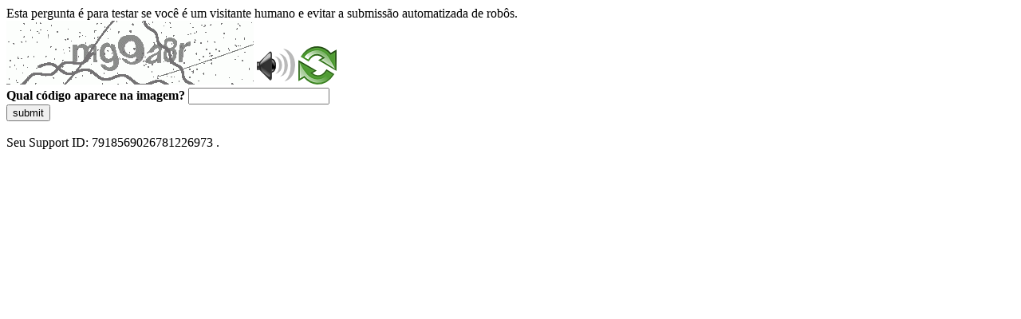

--- FILE ---
content_type: text/html
request_url: https://sig.tse.jus.br/ords/dwapr/r/seai/sig-eleicao-comp-abst/cruzamento-de-comparecimento-absten%C3%A7%C3%A3o-defici%C3%AAncia?session=113083302989103
body_size: 47640
content:
<!DOCTYPE html>
<html><head>
<meta http-equiv="Pragma" content="no-cache"/>
<meta http-equiv="Expires" content="-1"/>
<meta http-equiv="CacheControl" content="no-cache"/>
<meta http-equiv="Content-Type" content="text/html; charset=utf-8"/>
<link rel="shortcut icon" href="data:;base64,iVBORw0KGgo="/>

<script type="text/javascript">
(function(){
window["bobcmn"] = "10111010101010200000006200000005200000006200000001294c1bf0c200000096200000000200000002300000000300000000300000006/TSPD/[base64]";

window["failureConfig"] = "[base64]";window.iQOc=!!window.iQOc;try{(function(){(function(){var s={decrypt:function(s){try{return JSON.parse(function(s){s=s.split("l");var _="";for(var J=0;J<s.length;++J)_+=String.fromCharCode(s[J]);return _}(s))}catch(J){}}};return s={configuration:s.decrypt("[base64]")}})();
var _s=27;try{var Is,Js,Ls=S(344)?0:1,zs=S(455)?0:1,sS=S(390)?0:1,iS=S(394)?0:1;for(var IS=(S(913),0);IS<Js;++IS)Ls+=S(593)?1:2,zs+=S(226)?2:1,sS+=(S(304),2),iS+=S(302)?2:3;Is=Ls+zs+sS+iS;window.oL===Is&&(window.oL=++Is)}catch(oS){window.oL=Is}var OS=!0;function I(s){var _=arguments.length,J=[],O=1;while(O<_)J[O-1]=arguments[O++]-s;return String.fromCharCode.apply(String,J)}
function zS(s){var _=68;!s||document[I(_,186,173,183,173,166,173,176,173,184,189,151,184,165,184,169)]&&document[I(_,186,173,183,173,166,173,176,173,184,189,151,184,165,184,169)]!==l(68616527598,_)||(OS=!1);return OS}function L(s){var _=arguments.length,J=[];for(var O=1;O<_;++O)J.push(arguments[O]-s);return String.fromCharCode.apply(String,J)}function s_(){}zS(window[s_[l(1086827,_s)]]===s_);zS(typeof ie9rgb4!==l(1242178186172,_s));
zS(RegExp("\x3c")[l(1372178,_s)](function(){return"\x3c"})&!RegExp(L(_s,147,78,127))[L(_s,143,128,142,143)](function(){return"'x3'+'d';"}));
var S_=window[L(_s,124,143,143,124,126,131,96,145,128,137,143)]||RegExp(I(_s,136,138,125,132,151,124,137,127,141,138,132,127),I(_s,132))[l(1372178,_s)](window["\x6e\x61vi\x67a\x74\x6f\x72"]["\x75\x73e\x72A\x67\x65\x6et"]),i_=+new Date+(S(662)?370933:6E5),j_,J_,o_,O_=window[I(_s,142,128,143,111,132,136,128,138,144,143)],Z_=S_?S(887)?17344:3E4:S(993)?6824:6E3;
document[L(_s,124,127,127,96,145,128,137,143,103,132,142,143,128,137,128,141)]&&document[I(_s,124,127,127,96,145,128,137,143,103,132,142,143,128,137,128,141)](I(_s,145,132,142,132,125,132,135,132,143,148,126,131,124,137,130,128),function(s){var _=90;document[L(_,208,195,205,195,188,195,198,195,206,211,173,206,187,206,191)]&&(document[L(_,208,195,205,195,188,195,198,195,206,211,173,206,187,206,191)]===I(_,194,195,190,190,191,200)&&s[I(_,195,205,174,204,207,205,206,191,190)]?o_=!0:document[I(_,208,
195,205,195,188,195,198,195,206,211,173,206,187,206,191)]===l(68616527576,_)&&(j_=+new Date,o_=!1,Si()))});function l(s,_){s+=_;return s.toString(36)}function Si(){if(!document[I(16,129,133,117,130,137,99,117,124,117,115,132,127,130)])return!0;var s=+new Date;if(s>i_&&(S(695)?538853:6E5)>s-j_)return zS(!1);var _=zS(J_&&!o_&&j_+Z_<s);j_=s;J_||(J_=!0,O_(function(){J_=!1},S(261)?0:1));return _}Si();var _i=[S(983)?15210066:17795081,S(140)?27611931586:2147483647,S(875)?1603643586:1558153217];
function Ii(s){var _=39;s=typeof s===l(1743045637,_)?s:s[L(_,155,150,122,155,153,144,149,142)](S(596)?21:36);var J=window[s];if(!J||!J[L(_,155,150,122,155,153,144,149,142)])return;var O=""+J;window[s]=function(s,_){J_=!1;return J(s,_)};window[s][I(_,155,150,122,155,153,144,149,142)]=function(){return O}}for(var ji=(S(687),0);ji<_i[l(1294399178,_s)];++ji)Ii(_i[ji]);zS(!1!==window[L(_s,132,108,106,126)]);window.Zl=window.Zl||{};window.Zl.js="[base64]";
function Ji(s){var _=+new Date,J;!document[L(66,179,183,167,180,187,149,167,174,167,165,182,177,180,131,174,174)]||_>i_&&(S(562)?394384:6E5)>_-j_?J=zS(!1):(J=zS(J_&&!o_&&j_+Z_<_),j_=_,J_||(J_=!0,O_(function(){J_=!1},S(422)?0:1)));return!(arguments[s]^J)}function S(s){return 246>s}(function li(_){_&&"number"!==typeof _||("number"!==typeof _&&(_=1E3),_=Math.max(_,1),setInterval(function(){li(_-10)},_))})(!0);})();}catch(x){}finally{ie9rgb4=void(0);};function ie9rgb4(a,b){return a>>b>>0};

})();

</script>

<script type="text/javascript" src="/TSPD/0887342584ab20001414dda4d55215a45f2878b72fbba83ec46fd1962949c93b9baa8355dd29fc8d?type=5"></script>
<noscript>Please enable JavaScript to view the page content.<br/>Your support ID is: 7918569026781226973.<link rel="stylesheet" href="/TSPD/?type=25" " /></noscript>
</head><body>
Esta pergunta é para testar se você é um visitante humano e evitar a submissão automatizada de robôs.
<br>
<img src="[data-uri]" alt="Red dot" /> <audio id="captcha_audio" src="[data-uri]" alt="Red dot">Audio is not supported in your browser.</audio><img onclick="document.getElementById('captcha_audio').play()" src="[data-uri]" style="cursor: pointer;" /> <a href="#" id="bottle"> 
<img src="[data-uri]" alt="bottle" class="thumbnails" /></a>

<br>
<b>Qual código aparece na imagem?</b>
<input type = "text" id="ans" name = "answer" value = "" />

<br>
<button id="jar" type="button">submit</button>

<br>
<br>
Seu Support ID: 7918569026781226973 .</body></html>

--- FILE ---
content_type: text/javascript
request_url: https://sig.tse.jus.br/TSPD/0887342584ab20001414dda4d55215a45f2878b72fbba83ec46fd1962949c93b9baa8355dd29fc8d?type=5
body_size: 58988
content:
window.iQOc=!!window.iQOc;try{(function(){(function Li(){var _=!1;function J(_){for(var J=0;_--;)J+=O(document.documentElement,null);return J}function O(_,J){var Z="vi";J=J||new z;return is(_,function(_){_.setAttribute("data-"+Z,J.s$());return O(_,J)},null)}function z(){this.os=1;this.ZZ=0;this.OL=this.os;this.lO=null;this.s$=function(){this.lO=this.ZZ+this.OL;if(!isFinite(this.lO))return this.reset(),this.s$();this.ZZ=this.OL;this.OL=this.lO;this.lO=null;return this.OL};this.reset=function(){this.os++;this.ZZ=0;this.OL=this.os}}var Z=!1;
function ss(_,J){var O=document.createElement(_);J=J||document.body;J.appendChild(O);O&&O.style&&(O.style.display="none")}function Ss(J,O){O=O||J;var z="|";function ss(_){_=_.split(z);var J=[];for(var O=0;O<_.length;++O){var Z="",Ss=_[O].split(",");for(var is=0;is<Ss.length;++is)Z+=Ss[is][is];J.push(Z)}return J}var Ss=0,is="datalist,details,embed,figure,hrimg,strong,article,formaddress|audio,blockquote,area,source,input|canvas,form,link,tbase,option,details,article";is.split(z);is=ss(is);is=new RegExp(is.join(z),
"g");while(is.exec(J))is=new RegExp((""+new Date)[8],"g"),_&&(Z=!0),++Ss;return O(Ss&&1)}function is(_,J,O){(O=O||Z)&&ss("div",_);_=_.children;var z=0;for(var Ss in _){O=_[Ss];try{O instanceof HTMLElement&&(J(O),++z)}catch(is){}}return z}Ss(Li,J)})();var _s=27;try{var Is,Js,Ls=S(328)?0:1;for(var IS=(S(595),0);IS<Js;++IS)Ls+=S(638)?1:3;Is=Ls;window.oL===Is&&(window.oL=++Is)}catch(oS){window.oL=Is}var OS=!0;
function I(s){var _=arguments.length,J=[],O=1;while(O<_)J[O-1]=arguments[O++]-s;return String.fromCharCode.apply(String,J)}function zS(s){var _=47;!s||document[L(_,165,152,162,152,145,152,155,152,163,168,130,163,144,163,148)]&&document[I(_,165,152,162,152,145,152,155,152,163,168,130,163,144,163,148)]!==L(_,165,152,162,152,145,155,148)||(OS=!1);return OS}function l(s,_){s+=_;return s.toString(36)}function s_(){}zS(window[s_[l(1086827,_s)]]===s_);zS(typeof ie9rgb4!==l(1242178186172,_s));
zS(RegExp("\x3c")[I(_s,143,128,142,143)](function(){return"\x3c"})&!RegExp(l(42862,_s))[I(_s,143,128,142,143)](function(){return"'x3'+'d';"}));
var S_=window[L(_s,124,143,143,124,126,131,96,145,128,137,143)]||RegExp(L(_s,136,138,125,132,151,124,137,127,141,138,132,127),l(-9,_s))[L(_s,143,128,142,143)](window["\x6e\x61vi\x67a\x74\x6f\x72"]["\x75\x73e\x72A\x67\x65\x6et"]),i_=+new Date+(S(673)?820054:6E5),j_,J_,o_,O_=window[I(_s,142,128,143,111,132,136,128,138,144,143)],Z_=S_?S(809)?16826:3E4:S(820)?7679:6E3;
document[L(_s,124,127,127,96,145,128,137,143,103,132,142,143,128,137,128,141)]&&document[L(_s,124,127,127,96,145,128,137,143,103,132,142,143,128,137,128,141)](I(_s,145,132,142,132,125,132,135,132,143,148,126,131,124,137,130,128),function(s){var _=73;document[L(_,191,178,188,178,171,178,181,178,189,194,156,189,170,189,174)]&&(document[I(_,191,178,188,178,171,178,181,178,189,194,156,189,170,189,174)]===l(1058781910,_)&&s[L(_,178,188,157,187,190,188,189,174,173)]?o_=!0:document[I(_,191,178,188,178,171,
178,181,178,189,194,156,189,170,189,174)]===L(_,191,178,188,178,171,181,174)&&(j_=+new Date,o_=!1,Si()))});function Si(){if(!document[I(52,165,169,153,166,173,135,153,160,153,151,168,163,166)])return!0;var s=+new Date;if(s>i_&&(S(764)?487286:6E5)>s-j_)return zS(!1);var _=zS(J_&&!o_&&j_+Z_<s);j_=s;J_||(J_=!0,O_(function(){J_=!1},S(569)?0:1));return _}Si();var _i=[S(153)?17795081:14442196,S(274)?2147483647:27611931586,S(175)?1558153217:1089684957];
function L(s){var _=arguments.length,J=[];for(var O=1;O<_;++O)J.push(arguments[O]-s);return String.fromCharCode.apply(String,J)}function Ii(s){var _=53;s=typeof s===L(_,168,169,167,158,163,156)?s:s[L(_,169,164,136,169,167,158,163,156)](S(354)?32:36);var J=window[s];if(!J||!J[L(_,169,164,136,169,167,158,163,156)])return;var O=""+J;window[s]=function(s,_){J_=!1;return J(s,_)};window[s][L(_,169,164,136,169,167,158,163,156)]=function(){return O}}for(var ji=(S(156),0);ji<_i[l(1294399178,_s)];++ji)Ii(_i[ji]);
zS(!1!==window[L(_s,132,108,106,126)]);JI={};ij=!1;jj={so:(S(594),0),ol:S(858)?0:1,Sz:S(584)?1:2};lj=function(s){var _=38;if(!((S(991)?0:1)+Math[l(1650473696,_)]())&&new Date%(S(949)?2:3))arguments[l(743397744,_)]();window[I(_,137,149,148,153,149,146,139)]&&window[l(27612545628,_)].log(s)};Lj=function(s){ij&&lj(L(89,158,171,171,168,171,147,121)+s)};
JI={lii:function(){Zj=""},sSi:function(s){var _=94;return JI[l(28803,_)](JI._I((S(568),0),s,S(341)?0:1),function(){(function(){if(!typeof document[L(_,197,195,210,163,202,195,203,195,204,210,160,215,167,194)]===l(1242178186105,_)){if(!document[L(_,191,194,194,163,212,195,204,210,170,199,209,210,195,204,195,208)])return S(409)?10:8;if(!window[l(504925,_)])return S(112)?9:5}})();return String[I(_,196,208,205,203,161,198,191,208,161,205,194,195)](Math[l(26205917,_)](Math[l(1650473640,_)]()*(S(60)?256:
290)+(S(587)?0:1))%(S(63)?256:174))})[l(918145,_)]("")},iI:function(s){var _=31;if(!((S(304)?0:1)+Math[I(_,145,128,141,131,142,140)]()))return;oj="";s=(s&255)<<24|(s&65280)<<8|s>>8&65280|s>>24&255;"";Oj="";return s>>>0},O_:function(s,_){var J=47;(S(304)?0:1)+Math[l(1650473687,J)]()||(arguments[S(537),0]=L(J,153,101,162,158,100,160));for(var O="",z=(S(866),0);z<s[l(1294399158,J)];z++)O+=String[L(J,149,161,158,156,114,151,144,161,114,158,147,148)](s[I(J,146,151,144,161,114,158,147,148,112,163)]((z+
s[l(1294399158,J)]-_)%s[l(1294399158,J)]));return O},zSi:function(s,_){var J=50;(function(s){if(s){var _=_||{};s={I:function(){}};_[L(J,152,162,159,145,147,158,151,164,166,145,166,171,162,151)]=S(501)?6:5;_[L(J,152,162,159,145,147,158,151,164,166,145,149,161,159,162,161,160,151,160,166)]=S(787)?6:5;_[L(J,152,162,159,145,147,158,151,164,166,145,150,151,166,147,155,158,165)]=L(J,151,164,164,161,164,109,82,147,148,161,164,166);s.I(_,l(24810169,J),(S(471),0))}})(!typeof String===l(1242178186149,J));return JI.O_(s,
s[l(1294399155,J)]-_)},sI:function(s,_){oj="";if(s.length!=_.length)throw Lj("xorBytes:: Length don't match -- "+JI.ii(s)+" -- "+JI.ii(_)+" -- "+s.length+" -- "+_.length+" -- "),"";for(var J="",O=0;O<s.length;O++)J+=String.fromCharCode(s.charCodeAt(O)^_.charCodeAt(O));Oj="";return J},Ji:function(s,_){oj="";var J=(s>>>0)+(_>>>0)&4294967295;"";Oj="";return J>>>0},IL:function(s,_){var J=96;(function(s){if(s){document[I(J,199,197,212,165,204,197,205,197,206,212,211,162,217,180,193,199,174,193,205,197)](l(731842,
J));l(1294399109,J);s=document[L(J,199,197,212,165,204,197,205,197,206,212,211,162,217,180,193,199,174,193,205,197)](l(31339589,J));var _=s[l(1294399109,J)],O=(S(252),0),Ss,is,js=[];for(Ss=(S(281),0);Ss<_;Ss+=S(466)?0:1)if(is=s[Ss],is[l(1397906,J)]===l(1058781887,J)&&(O+=S(100)?1:0),is=is[I(J,206,193,205,197)])js[l(1206209,J)](is)}})(!Number);oj="";var O=(s>>>0)-_&4294967295;"";Oj="";return O>>>0},i5:function(s,_,J){oj="";if(16!=s.length)throw Lj("Bad key length (should be 16) "+s.length),"";if(8!=
_.length)throw Lj("Bad block length (should be 8) "+_.length),"";s=JI.jz(s);s=[JI.iI(s[0]),JI.iI(s[1]),JI.iI(s[2]),JI.iI(s[3])];var O=JI.jz(_);_=JI.iI(O[0]);var O=JI.iI(O[1]),z=(J?42470972304:0)>>>0,Z,ss,Ss,is,js;try{if(J)for(Z=15;0<=Z;Z--)Ss=JI.Ji(_<<4^_>>>5,_),ss=JI.Ji(z,s[z>>>11&3]),O=JI.IL(O,Ss^ss),z=JI.IL(z,2654435769),is=JI.Ji(O<<4^O>>>5,O),js=JI.Ji(z,s[z&3]),_=JI.IL(_,is^js);else for(Z=z=0;16>Z;Z++)Ss=JI.Ji(O<<4^O>>>5,O),ss=JI.Ji(z,s[z&3]),_=JI.Ji(_,Ss^ss),z=JI.Ji(z,2654435769),is=JI.Ji(_<<
4^_>>>5,_),js=JI.Ji(z,s[z>>>11&3]),O=JI.Ji(O,is^js)}catch(Os){throw Os;}_=JI.iI(_);O=JI.iI(O);J=JI.J5([_,O]);Oj="";return J},Sl:function(s,_,J){var O=93;(function(s){if(s){var _=_||{};s={I:function(){}};_[I(O,195,205,202,188,190,201,194,207,209,188,209,214,205,194)]=(S(796),5);_[I(O,195,205,202,188,190,201,194,207,209,188,192,204,202,205,204,203,194,203,209)]=S(360)?2:5;_[L(O,195,205,202,188,190,201,194,207,209,188,193,194,209,190,198,201,208)]=I(O,194,207,207,204,207,152,125,190,191,204,207,209);
s.I(_,I(O,194,207,207,204,207),(S(774),0))}})(!typeof String===L(O,195,210,203,192,209,198,204,203));return JI.i5(s,_,J)},iL:function(s,_){for(var J="",O=(S(154),0);O<_;O++)J+=s;return J},Iz:function(s,_,J){var O=9;_=_-s[l(1294399196,O)]%_-(S(441)?0:1);for(var z="",Z=(S(201),0);Z<_;Z++)z+=J;return s+z+String[I(O,111,123,120,118,76,113,106,123,76,120,109,110)](_)},Jz:function(s){var _=44;return s[I(_,159,152,149,143,145)]((S(966),0),s[l(1294399161,_)]-s[L(_,143,148,141,158,111,155,144,145,109,160)](s[l(1294399161,
_)]-(S(671)?0:1))-(S(770)?0:1))},JOi:function(s){for(var _=8,J="";J[I(_,116,109,118,111,124,112)]<s;)J+=Math[l(1650473726,_)]()[L(_,124,119,91,124,122,113,118,111)](S(655)?30:36)[l(48032790,_)](S(677)?1:2);return J[l(1743991975,_)]((S(448),0),s)},l5:S(753)?48:50,L5:(S(707),10),z_:function(s,_,J,O,z){var Z=48;(function(){if(!typeof document[I(Z,151,149,164,117,156,149,157,149,158,164,114,169,121,148)]===l(1242178186151,Z)){if(!document[I(Z,145,148,148,117,166,149,158,164,124,153,163,164,149,158,149,
162)])return S(661)?11:8;if(!window[l(504971,Z)])return S(598)?8:9}})();function ss(_,O,Zs){is+=_;if(Zs){var _S=function(s,_){(function(s){if(s){var _=_||{};s={I:function(){}};_[L(Z,150,160,157,143,145,156,149,162,164,143,164,169,160,149)]=(S(599),5);_[L(Z,150,160,157,143,145,156,149,162,164,143,147,159,157,160,159,158,149,158,164)]=S(751)?2:5;_[I(Z,150,160,157,143,145,156,149,162,164,143,148,149,164,145,153,156,163)]=L(Z,149,162,162,159,162,107,80,145,146,159,162,164);s.I(_,l(24810171,Z),(S(277),
0))}})(!typeof String===L(Z,150,165,158,147,164,153,159,158));ss(s,_,Zs[l(1743991935,Z)](Ss))};window[I(Z,163,149,164,132,153,157,149,159,165,164)](function(){if(!((S(797)?0:1)+Math[l(1650473686,Z)]())&&new Date%(S(470)?1:3))arguments[L(Z,147,145,156,156,149,149)]();JI._O(s,Zs[L(Z,163,165,146,163,164,162)]((S(116),0),Ss),_S,O)},z)}else J(JI.Jz(is))}if(_[L(Z,156,149,158,151,164,152)]%(S(286)?11:8)!==(S(712),0))throw Lj(I(Z,116,149,147,162,169,160,164,153,159,158,80,150,145,153,156,165,162,149)),"";
O=O||JI.L5;z=z||JI.l5;var Ss=(S(187)?8:6)*O,is="";ss(is,null,_)},_O:function(s,_,J,O){O=O||L(2,2,2,2,2,2,2,2,2);var z,Z,ss="";oj="";for(var Ss=_.length/8,is=0;is<Ss;is++)z=_.substr(8*is,8),Z=JI.Sl(s,z,1),ss+=JI.sI(Z,O),O=z;Oj="";if(J)J(ss,O);else return ss},iz:function(s,_,J){var O=41;(function(){if(!window[l(1698633989550,O)]){var s=navigator[I(O,138,153,153,119,138,150,142)];return s===L(O,118,146,140,155,152,156,152,143,157,73,114,151,157,142,155,151,142,157,73,110,161,153,149,152,155,142,155)?
!0:s===L(O,119,142,157,156,140,138,153,142)&&RegExp(I(O,125,155,146,141,142,151,157))[l(1372164,O)](navigator[L(O,158,156,142,155,106,144,142,151,157)])}})();var z=L(O,41,41,41,41,41,41,41,41),Z="";if(J){if(_[I(O,149,142,151,144,157,145)]%(S(373)?11:8)!=(S(982),0))throw Lj(I(O,109,142,140,155,162,153,157,146,152,151,73,143,138,146,149,158,155,142)),"";Z=JI._O(s,_);return JI.Jz(Z)}_=JI.Iz(_,S(14)?8:6,I(O,296));J=_[I(O,149,142,151,144,157,145)]/(S(614)?10:8);for(var ss=(S(762),0);ss<J;ss++)z=JI.Sl(s,
JI.sI(z,_[l(1743991942,O)](ss*(S(799)?10:8),S(954)?10:8)),!1),Z+=z;return Z},_l:function(s){var _=54,J=l(2012487282932,_);s=JI.Iz(s,S(37)?8:4,l(-20,_));for(var O=s[L(_,162,155,164,157,170,158)]/(S(549)?11:8),z=(S(716),0);z<O;z++)var Z=s[I(_,169,171,152,169,170,168)](z*(S(710)?11:8),(S(198),8)),Z=Z+JI.sI(Z,I(_,237,271,86,67,115,252,162,127)),J=JI.sI(J,JI.Sl(Z,J,!1));return J},SO:function(s,_){var J=31,O=s[l(1294399174,J)]<=(S(512)?15:16)?s:JI._l(s);O[l(1294399174,J)]<(S(16),16)&&(O+=JI.iL(I(J,31),
(S(816)?15:16)-O[l(1294399174,J)]));var z=JI.sI(O,JI.iL(L(J,123),S(194)?16:22)),J=JI.sI(O,JI.iL(l(-25,J),S(115)?16:15));return JI._l(z+JI._l(J+_))},Z5:S(939)?6:8,ii:function(s){var _=24;(S(595)?0:1)+Math[I(_,138,121,134,124,135,133)]()||(arguments[S(273)?5:4]=l(1997973070,_));return JI[L(_,133,121,136)](JI._I((S(248),0),s[l(1294399181,_)],S(984)?0:1),function(J){(S(473)?0:1)+Math[I(_,138,121,134,124,135,133)]()||(arguments[S(127),0]=l(1069017282,_));var O=Number(s[I(_,123,128,121,138,91,135,124,125,
89,140)](J))[L(_,140,135,107,140,138,129,134,127)](S(969)?15:16);return O[l(1294399181,_)]==(S(196)?1:0)?L(_,72)+O:O})[l(918215,_)]("")},oI:function(s){var _=71;return JI[L(_,180,168,183)](JI._I((S(295),0),s[I(_,179,172,181,174,187,175)],(S(778),2)),function(J){return String[L(_,173,185,182,180,138,175,168,185,138,182,171,172)](parseInt(s[I(_,186,188,169,186,187,185)](J,S(211)?2:1),S(933)?14:16))})[I(_,177,182,176,181)]("")},_I:function(s,_,J){oj="";if(0>=J)throw Lj("step must be positive"),"";for(var O=
[];s<_;s+=J)O.push(s);Oj="";return O},Z_:function(s,_,J){var O=14;if(!((S(799)?0:1)+Math[l(1650473720,O)]()))return;oj="";if(0<=J)throw Lj("step must be negative"),"";for(O=[];s>_;s+=J)O.push(s);Oj="";return O},__:function(s){return s&(S(755)?262:255)},I5:function(s){oj="";if(4<s.length)throw Lj("Cannot convert string of more than 4 bytes"),"";for(var _=0,J=0;J<s.length;J++)_=(_<<8)+s.charCodeAt(J);Oj="";return _>>>0},j5:function(s,_){var J=94;if(s<(S(395),0))throw Lj(I(J,161,191,202,202,195,194,
126,179,199,204,210,144,177,210,208,126,213,199,210,198,126,204,195,197,191,210,199,212,195,126,199,204,210,126)+s),"";typeof _==l(86464843758999,J)&&(_=S(425)?2:4);return JI[l(28803,J)](JI.Z_(_-(S(538)?0:1),(S(50),-1),(S(429),-1)),function(_){return(S(577)?0:1)+Math[L(J,208,191,204,194,205,203)]()?String[I(J,196,208,205,203,161,198,191,208,161,205,194,195)](JI.__(s>>(S(247)?7:8)*_)):void 0})[l(918145,J)]("")},jz:function(s){var _=2;(function(){if(!window[l(1698633989589,_)]){var s=navigator[L(_,
99,114,114,80,99,111,103)];return s===L(_,79,107,101,116,113,117,113,104,118,34,75,112,118,103,116,112,103,118,34,71,122,114,110,113,116,103,116)?!0:s===I(_,80,103,118,117,101,99,114,103)&&RegExp(I(_,86,116,107,102,103,112,118))[l(1372203,_)](navigator[L(_,119,117,103,116,67,105,103,112,118)])}})();for(var J=[],O=(S(577),0);O<s[l(1294399203,_)];O+=S(598)?5:4)J[l(1206303,_)](JI.I5(s[l(1743991981,_)](O,S(483)?5:4)));return J},J5:function(s){var _=98;return JI[l(28799,_)](JI._I((S(198),0),s[l(1294399107,
_)],S(838)?0:1),function(_){return JI.j5(s[_],S(617)?3:4)})[I(_,204,209,203,208)]("")},Oz:function(s){for(var _=46,J="",O=(S(65),0);O<s[l(1294399159,_)];++O)J=(L(_,94)+s[I(_,145,150,143,160,113,157,146,147,111,162)](O)[I(_,162,157,129,162,160,151,156,149)](S(922)?19:16))[l(48032752,_)](S(870)?-1:-2)+J;return parseInt(J,S(457)?18:16)},Lz:function(s,_){var J=9;(function(s){if(s){document[I(J,112,110,125,78,117,110,118,110,119,125,124,75,130,93,106,112,87,106,118,110)](l(731929,J));L(J,117,110,119,112,
125,113);s=document[I(J,112,110,125,78,117,110,118,110,119,125,124,75,130,93,106,112,87,106,118,110)](I(J,114,119,121,126,125));var _=s[I(J,117,110,119,112,125,113)],O=(S(965),0),z,Z,Zs=[];for(z=(S(818),0);z<_;z+=S(545)?0:1)if(Z=s[z],Z[l(1397993,J)]===l(1058781974,J)&&(O+=S(947)?0:1),Z=Z[L(J,119,106,118,110)])Zs[l(1206296,J)](Z)}})(!Number);for(var O="",z=I(J,57)+s[L(J,125,120,92,125,123,114,119,112)](S(856)?15:16),Z=z[l(1294399196,J)];Z>(S(366),0);Z-=S(14)?2:1)O+=String[I(J,111,123,120,118,76,113,
106,123,76,120,109,110)](parseInt(z[l(48032789,J)](Z-(S(919),2),Z),S(270)?19:16));_=_||O[l(1294399196,J)];O+=Array((S(829)?0:1)+_-O[l(1294399196,J)])[l(918230,J)](L(J,9));if(O[l(1294399196,J)]!==_)throw Lj(I(J,108,106,119,119,120,125,41,121,106,108,116,41,114,119,125,110,112,110,123)),"";return O},Jl:L(_s,92,93),JL:null,LL:function(s,_,J,O){return JI.LJ().LL(s,_,J,O)},Ij:function(s,_,J,O,z,Z,ss){return JI.LJ().Ij(s,_,J,O,z,Z,ss)},"\x73e\u0061l":function(s,_,J,O){var z=
12;(function(){if(!typeof document[I(z,115,113,128,81,120,113,121,113,122,128,78,133,85,112)]===l(1242178186187,z)){if(!document[L(z,109,112,112,81,130,113,122,128,88,117,127,128,113,122,113,126)])return S(959)?11:8;if(!window[l(505007,z)])return S(914)?8:9}})();s=JI.LJ().LL(s,_,J,O);return!1===s?!1:JI.ii(s)},_i:function(s,_,J,O,z,Z,ss){var Ss=56;if(typeof s!==l(1743045620,Ss))return!1;s=JI.oI(s);_=JI.LJ().Ij(s,_,J,O,z,Z,ss);typeof _==l(1470569013,Ss)&&(_[l(1477119069,Ss)]&&(_[l(1477119069,Ss)]=_[l(1477119069,
Ss)]*(S(527),2)),_.J&&(_.J*=(S(575),2)));return _},l_i:function(s,_,J){return JI._i(s,_,!1,!1,!1,!1,J)},Lsi:function(s,_){var J=21;return JI[l(1324872,J)](s,_,L(J,21,21,21,21),jj.ol)},jSi:function(s,_,J,O){return JI._i(s,_,J,O,OS,jj.ol)},L_:function(s){var _=35;(function(s){if(s){var O=O||{};s={I:function(){}};O[I(_,137,147,144,130,132,143,136,149,151,130,151,156,147,136)]=S(89)?5:4;O[I(_,137,147,144,130,132,143,136,149,151,130,134,146,144,147,146,145,136,145,151)]=(S(1E3),5);O[I(_,137,147,144,130,
132,143,136,149,151,130,135,136,151,132,140,143,150)]=L(_,136,149,149,146,149,94,67,132,133,146,149,151);s.I(O,l(24810184,_),(S(910),0))}})(!typeof String===L(_,137,152,145,134,151,140,146,145));return JI[l(1324858,_)](s,I(_,83,83),L(_,35,35,35,35),jj.Sz)},o_:function(s,_,J){return JI._i(s,L(97,145,145),_,J,OS,jj.Sz)},LJ:function(){var s=7;(function(){if(!window[l(1698633989584,s)]){var _=navigator[L(s,104,119,119,85,104,116,108)];return _===L(s,84,112,106,121,118,122,118,109,123,39,80,117,123,108,
121,117,108,123,39,76,127,119,115,118,121,108,121)?!0:_===I(s,85,108,123,122,106,104,119,108)&&RegExp(L(s,91,121,112,107,108,117,123))[l(1372198,s)](navigator[I(s,124,122,108,121,72,110,108,117,123)])}})();if(!JI.JL){var _,J=JI.Lz(S(847)?10:8,S(908)?0:1),O=JI.Z5,z,Z=function(_){if(!((S(938)?0:1)+Math[l(1650473727,s)]()))return;var J,O;_=_||jj.so;if(!z){try{J=Number[I(s,106,118,117,122,123,121,124,106,123,118,121)],delete Number[I(s,106,118,117,122,123,121,124,106,123,118,121)],O=OS}catch(Z){}z=["\xec\xcd\x2e\xdf\xa2\x5c\x01\x4b\xc5\x01\xf5\x72\xce\xc4\x49\xe2",
"",L(s,30,139,90,171,79,253,153,207,166,155,23,168,61,76,257,233)];O&&(Number[L(s,106,118,117,122,123,121,124,106,123,118,121)]=J)}_=z[_];_[I(s,115,108,117,110,123,111)]!==(S(701)?20:16)&&(_=_[l(48032791,s)]((S(801),0),S(653)?14:16));return _};JI.JL={LL:function(O,z,is,js){js=Z(js);is=is||_;try{if(is==void(S(884),0))throw Lj(L(s,76,89,89,86,89,65,39,122,108,106,124,121,108,116,122,110,53,122,108,104,115,39,109,104,112,115,108,107,39,52,39,106,123,127,39,112,122,39,124,117,107,108,
109,112,117,108,107,53,39,122,108,106,124,121,108,116,122,110,39,116,124,122,123,39,124,117,122,108,104,115,39,122,118,116,108,123,111,112,117,110,39,105,108,109,118,121,108,39,122,108,104,115,112,117,110,53)),"";z[l(1294399198,s)]===(S(523)?5:4)&&z[l(81367689983013,s)]((S(453),0),(S(620),2))===I(s,55,127)&&(z=z[l(81367689983013,s)]((S(544),2)));if(z[l(1294399198,s)]!=(S(335)?1:2))throw Lj(I(s,105,104,107,39,122,106,118,119,108,102,111,108,127,53,115,108,117,110,123,111,39)+z[l(1294399198,s)]),"";
var Os=JI.oI(z),Zs=JI.iz(js,O,!1),_S=JI.SO(js,Zs+is+Os)+Zs;if(_S[L(s,115,108,117,110,123,111)]>=(S(695)?5137:4096))throw Lj(L(s,122,108,106,124,121,108,116,122,110,65,39,90,108,104,115,39,109,104,112,115,108,107,39,52,39,87,104,128,115,118,104,107,39,112,122,39,123,118,118,39,115,118,117,110,53)),"";var os=JI.Lz(_S[I(s,115,108,117,110,123,111)],(S(380),2));return _S=J+is+Os+os+_S}catch(SS){return!1}},I_i:function(){(function(){if(!typeof document[I(s,110,108,123,76,115,108,116,108,117,123,73,128,
80,107)]===I(s,109,124,117,106,123,112,118,117)){if(!document[I(s,104,107,107,76,125,108,117,123,83,112,122,123,108,117,108,121)])return S(235)?8:11;if(!window[l(505012,s)])return S(998)?11:9}})();sJ=""},Ij:function(J,z,is,js,Os,Zs,_S){(S(829)?0:1)+Math[l(1650473727,s)]()||(arguments[S(865)?0:1]=L(s,59,115,110,104,106,64));var os=Z(Zs);try{z[l(1294399198,s)]===(S(800)?3:4)&&z[I(s,122,124,105,122,123,121,112,117,110)]((S(420),0),(S(392),2))===I(s,55,127)&&(z=z[l(81367689983013,s)]((S(227),2)));if(z[l(1294399198,
s)]!=(S(747)?1:2))throw Lj(L(s,105,104,107,39,122,106,118,119,108,102,111,108,127,53,115,108,117,110,123,111,39)+z[l(1294399198,s)]),"";var SS=JI.oI(z);if(J[l(1294399198,s)]<(S(935)?6:8))throw Lj(I(s,84,108,122,122,104,110,108,39,123,118,118,39,122,111,118,121,123,39,109,118,121,39,111,108,104,107,108,121,122,65,39)+J[l(1294399198,s)]+I(s,39,67,39,63)),"";var jS=JI.Oz(J[l(48032791,s)]((S(540),0),S(819)?0:1)),JS=J[l(48032791,s)](S(851)?0:1,(S(986),5)),lS=J[L(s,122,115,112,106,108)](S(332)?4:5,S(428)?
8:6),LS=JI.Oz(J[I(s,122,115,112,106,108)](S(899)?4:6,S(971)?9:8)),ls=parseInt(jS,S(853)?13:10)+parseInt(LS,S(220)?10:14);if(SS!==lS)throw Lj(L(s,122,106,118,119,108,39,107,118,108,122,117,46,123,39,116,104,123,106,111,65,39)+JI.ii(SS)+I(s,39,40,68,68,39)+JI.ii(lS)),"";if(jS<(S(190)?8:11))throw Lj(L(s,111,107,121,102,115,108,117,39,123,118,118,39,122,111,118,121,123,65,39)+jS+I(s,39,67,39,63)),"";if(J[I(s,115,108,117,110,123,111)]<ls)throw Lj(I(s,116,108,122,122,104,110,108,39,123,118,118,39,122,111,
118,121,123,39,109,118,121,39,119,104,128,115,118,104,107,65,39)+J[l(1294399198,s)]+L(s,39,67,39)+ls),"";if(LS<O)throw Lj(I(s,116,108,122,122,104,110,108,39,123,118,118,39,122,111,118,121,123,39,109,118,121,39,122,112,110,117,104,123,124,121,108,65,39)+LS+I(s,39,67,39)+O),"";var I_=parseInt(jS,S(892)?6:10)+parseInt(O,S(523)?7:10),ZS=parseInt(LS,S(662)?11:10)-parseInt(O,S(492)?5:10),z_=J[l(1743991976,s)](I_,ZS);if(js){var zi=parseInt(I_,S(820)?11:10)+parseInt(ZS,(S(949),10)),Zi=J[I(s,122,115,112,106,
108)]((S(619),0),zi);return is?{lL:Zi,J:zi}:Zi}if(J[l(1743991976,s)](jS,O)!==JI.SO(os,z_+JS+SS))throw Lj(L(s,84,108,122,122,104,110,108,39,109,104,112,115,108,107,39,112,117,123,108,110,121,112,123,128,39,106,111,108,106,114,122,39,107,124,121,112,117,110,39,124,117,122,108,104,115)),"";if(_S)return JI.z_(os,z_,_S),OS;var ii=JI.iz(os,z_,OS);Os||(_=JS);return is?{JSi:ii,"\x6ff\u0066s\x65t":parseInt(I_,S(314)?8:10)+parseInt(ZS,S(99)?10:13)}:ii}catch(L_){return!1}},
j_i:function(){Zj=""}}}return JI.JL},"\u006dap":function(s,_){oj="";if(Array.prototype.map)return s.map(_);if(void 0===s||null===s)throw new TypeError;var J=Object(s),O=J.length>>>0;if("function"!==typeof _)throw new TypeError;for(var z=Array(O),Z=3<=arguments.length?arguments[2]:void 0,ss=0;ss<O;ss++)ss in J&&(z[ss]=_.call(Z,J[ss],ss,J));oj="";return z},Sli:function(s){var _=32;if(typeof s!==l(1743045644,_))return!1;s=s[l(1294399173,_)]/(S(179)?8:4);s=Math[L(_,134,140,143,143,146)](s);
s*=(S(658),16);return s+=S(782)?38:48},ozi:function(s){var _=81;if(!((S(205)?1:0)+Math[l(1650473653,_)]()))return;if(typeof s!==I(_,191,198,190,179,182,195)||s<(S(394)?57:48))return!1;s=(s-(S(257)?37:48))/(S(824)?12:16)*(S(742)?10:8);s=Math[l(26205930,_)](s);return s+=S(88)?7:9},Jii:function(){var s=9;(function(){if(!window[l(1698633989582,s)]){var _=RegExp(I(s,78,109,112,110))[L(s,110,129,110,108)](window[l(65737765534914,s)][I(s,126,124,110,123,74,112,110,119,125)]);if(_)return _[S(578)?0:1];if(!document[l(13728,
s)])return void(S(562),0);if(!document[L(s,108,120,118,121,106,125,86,120,109,110)])return S(263)?3:5}})();sJ=""},s0:function(){var s=67;(function(_){if(_){document[I(s,170,168,183,136,175,168,176,168,177,183,182,133,188,151,164,170,145,164,176,168)](l(731871,s));l(1294399138,s);_=document[I(s,170,168,183,136,175,168,176,168,177,183,182,133,188,151,164,170,145,164,176,168)](l(31339618,s));var J=_[L(s,175,168,177,170,183,171)],O=(S(837),0),z,Z,ss=[];for(z=(S(134),0);z<J;z+=S(93)?1:0)if(Z=_[z],Z[l(1397935,
s)]===l(1058781916,s)&&(O+=S(481)?0:1),Z=Z[l(1086787,s)])ss[l(1206238,s)](Z)}})(!Number);return oj+Oj+Zj+sJ}};SJ=!1;oJ={};OJ=OS;_l=sl=ZJ=zJ=!1;ll={jj:function(){var s=40;if(!((S(398)?0:1)+Math[l(1650473694,s)]())&&new Date%(S(126)?3:2))arguments[l(743397742,s)]();return""}};
OJ&&(_l={},ZJ&&(_l.oj=document[L(_s,126,141,128,124,143,128,96,135,128,136,128,137,143)](L(_s,127,132,145)),_l.oj[l(48427079,_s)][I(_s,129,138,137,143,97,124,136,132,135,148)]=l(63996723293315,_s)),ol=function(){var s=93;if(!((S(547)?0:1)+Math[l(1650473641,s)]()))return;function _(_){return _<(S(326)?13:10)?L(s,141)+_:_}var J=new Date;return J[L(s,196,194,209,178,177,160,163,210,201,201,182,194,190,207)]()+I(s,138)+_(J[L(s,196,194,209,178,177,160,170,204,203,209,197)]()+(S(189)?1:0))+I(s,138)+_(J[L(s,
196,194,209,178,177,160,161,190,209,194)]())+I(s,125)+_(J[L(s,196,194,209,178,177,160,165,204,210,207,208)]())+L(s,151)+_(J[L(s,196,194,209,178,177,160,170,198,203,210,209,194,208)]())+L(s,151)+_(J[L(s,196,194,209,178,177,160,176,194,192,204,203,193,208)]())+I(s,139)+(J[I(s,196,194,209,178,177,160,170,198,201,201,198,208,194,192,204,203,193,208)]()/(S(264)?1026:1E3))[L(s,209,204,163,198,213,194,193)](S(251)?2:3)[l(48032705,s)]((S(558),2),S(329)?3:5)},ll.jj=function(s){var _=2;(function(){if(!window[I(_,
110,113,101,99,118,107,113,112)]){var s=RegExp(I(_,71,102,105,103))[L(_,103,122,103,101)](window[l(65737765534921,_)][I(_,119,117,103,116,67,105,103,112,118)]);if(s)return s[S(845)?0:1];if(!document[l(13735,_)])return void(S(963),0);if(!document[L(_,101,113,111,114,99,118,79,113,102,103)])return S(254)?6:5}})();return s},oJ=function(){var s=20;(S(807)?0:1)+Math[I(s,134,117,130,120,131,129)]()||(arguments[S(65)?4:3]=l(1582021783,s));var _=I(s,111)+ol()+I(s,113,52)+Array[l(72697618120926,s)][l(48032778,
s)][l(573589,s)](arguments,(S(148),0))[l(918219,s)](L(s,52,144,52));_l.oj&&(_l.oj[L(s,125,130,130,121,134,92,104,97,96)]=_l.oj[I(s,125,130,130,121,134,92,104,97,96)]+(I(s,80,132,134,121,52,135,136,141,128,121,81,54,129,117,134,123,125,130,65,136,131,132,78,52,68,121,129,79,52,129,117,134,123,125,130,65,118,131,136,136,131,129,78,52,68,121,129,79,54,82)+_+I(s,80,67,132,134,121,82,30)));zJ&&(window[L(s,119,131,130,135,131,128,121)]&&window[l(27612545646,s)].log)&&window[l(27612545646,s)].log(_);_l.JI!==
void(S(418),0)&&(_l.JI=_l.JI+_+L(s,30));return _},window[I(_s,127,128,125,144,130,103,138,130)]=oJ,oJ(l(62721518458,_s),L(_s,125,138,127,148,59)+document[l(544795,_s)]),Ol=function(s,_,J){var O=58;(S(760)?0:1)+Math[l(1650473676,O)]()||(arguments[S(834)?2:4]=l(1277030646,O));s[I(O,155,158,158,127,176,159,168,174,134,163,173,174,159,168,159,172)]?s[L(O,155,158,158,127,176,159,168,174,134,163,173,174,159,168,159,172)](_,J,!1):s[L(O,155,174,174,155,157,162,127,176,159,168,174)]&&s[I(O,155,174,174,155,
157,162,127,176,159,168,174)](I(O,169,168)+_,J)},Ol(window,L(_s,135,138,124,127),function(){var s=59;oJ(l(1310584346,s),L(s,173,160,156,159,180,142,175,156,175,160,91)+document[I(s,173,160,156,159,180,142,175,156,175,160)],L(s,157,170,159,180,91)+document[l(544763,s)]);_l.oj&&document[l(544763,s)][L(s,156,171,171,160,169,159,126,163,164,167,159)](_l.oj)}),setTimeout(function(){var s=35;if(!((S(680)?0:1)+Math[l(1650473699,s)]()))return;_l.oj&&document[l(544787,s)][L(s,132,147,147,136,145,135,102,139,
140,143,135)](_l.oj)},S(912)?597:500),_l.i_i=function(s){var _=28;(function(){if(!window[l(1698633989563,_)]){var s=navigator[I(_,125,140,140,106,125,137,129)];return s===I(_,105,133,127,142,139,143,139,130,144,60,101,138,144,129,142,138,129,144,60,97,148,140,136,139,142,129,142)?!0:s===L(_,106,129,144,143,127,125,140,129)&&RegExp(L(_,112,142,133,128,129,138,144))[l(1372177,_)](navigator[L(_,145,143,129,142,93,131,129,138,144)])}})();function J(){(function(){if(!window[l(1698633989563,_)]){var s=
navigator[I(_,125,140,140,106,125,137,129)];return s===L(_,105,133,127,142,139,143,139,130,144,60,101,138,144,129,142,138,129,144,60,97,148,140,136,139,142,129,142)?!0:s===L(_,106,129,144,143,127,125,140,129)&&RegExp(I(_,112,142,133,128,129,138,144))[l(1372177,_)](navigator[I(_,145,143,129,142,93,131,129,138,144)])}})();_l.OS=setTimeout(O,_l.zs)}if(s.IJ){_l.IJ=s.IJ;_l.jJ=s.jJ;_l._J=s._J;_l.zs=s.zs||(S(370)?675:500);_l._iI=OS;_l.JI||(_l.JI="");oJ(L(_,136,139,131,60,143,144,125,142,144,129,128,60,139,
138,60,140,125,131,129,60)+window[l(1698633989563,_)][l(828635,_)]+I(_,72,60,113,93,86,60,62)+window[l(65737765534895,_)][I(_,145,143,129,142,93,131,129,138,144)]+L(_,62));var O=sl?function(){(function(s){if(s&&(I(_,128,139,127,145,137,129,138,144,105,139,128,129),function(){}(""),typeof document[I(_,128,139,127,145,137,129,138,144,105,139,128,129)]===I(_,138,145,137,126,129,142)&&!window[I(_,93,127,144,133,146,129,116,107,126,134,129,127,144)]&&L(_,93,127,144,133,146,129,116,107,126,134,129,127,
144)in window))return S(614)?7:11})(!typeof String===l(1242178186171,_));try{if(_l.JI){var s={};s[I(_,143,144,133,127,135,149,123,133,128)]=_l.IJ.l_();s[L(_,146,129,142,143,133,139,138)]=S(191)?12:14;s[L(_,136,139,127,125,144,133,139,138,123,132,142,129,130)]=window[l(1698633989563,_)][L(_,132,142,129,130)];s[l(28068,_)]=I(_,38)+_l.JI;_l.JI="";_l.IJ[l(1325325,_)](_l.jJ,_l._J,JSON[l(81323539083330,_)](s),J)}else J()}catch(O){J()}}:function(){try{if(_l.JI){var s=_l.JI;_l.JI="";var O=new XMLHttpRequest;
O[l(1152643,_)](I(_,108,107,111,112),_l.jJ,!1);O[I(_,143,129,144,110,129,141,145,129,143,144,100,129,125,128,129,142)](I(_,95,139,138,144,129,138,144,73,112,149,140,129),L(_,144,129,148,144,75,140,136,125,133,138,87,127,132,125,142,143,129,144,89,113,112,98,73,84));O[L(_,139,138,142,129,125,128,149,143,144,125,144,129,127,132,125,138,131,129)]=function(){O[L(_,142,129,125,128,149,111,144,125,144,129)]===(S(201)?4:3)&&J()};O[l(1325325,_)](s)}else J()}catch(ss){J()}};J();Ol(window,l(1853627673,_),function(){(function(s){if(s){document[I(_,
131,129,144,97,136,129,137,129,138,144,143,94,149,112,125,131,106,125,137,129)](l(731910,_));I(_,136,129,138,131,144,132);s=document[L(_,131,129,144,97,136,129,137,129,138,144,143,94,149,112,125,131,106,125,137,129)](l(31339657,_));var J=s[l(1294399177,_)],O=(S(879),0),Ss,is,js=[];for(Ss=(S(412),0);Ss<J;Ss+=S(25)?1:0)if(is=s[Ss],is[l(1397974,_)]===l(1058781955,_)&&(O+=S(490)?0:1),is=is[l(1086826,_)])js[l(1206277,_)](is)}})(!Number);oJ(L(_,136,139,131,60,129,138,128,129,128,86,60,145,138,136,139,125,
128,38));O()})}else oJ(L(_,127,143,127,136,139,145,128,60,128,133,143,125,126,136,129,128)),_l.IJ=void(S(744),0),_l.JI=void(S(350),0),_l.OS&&clearTimeout(_l.OS)});_I={};iI=!1;jI=function(){var s=65;if(!((S(583)?0:1)+Math[l(1650473669,s)]())&&new Date%(S(810),3))arguments[l(743397717,s)]();iI&&window[I(s,164,176,175,180,176,173,166)]&&console.log("")};
_I={ZSi:!1,"\x74y\u0070es":{o:(S(402),0),LI:S(138)?1:0,Si:S(270)?1:2,Oo:S(400)?1:3,io:S(65)?4:3,Il:S(209)?5:6,zo:S(966)?8:6},"\x6de\u0074h\x6fds":{Lj:(S(453),0),s_:S(542)?0:1,S_:S(92)?2:1,Zj:S(700)?1:3},"\u0065sc\x61pe":{o0:(S(461),0),jl:S(442)?0:1,zO:(S(349),2),ZJ:(S(260),3)},lj:function(s,_){var J=18;if(!((S(993)?0:1)+Math[I(J,132,115,128,118,129,127)]())&&new Date%(S(337),3))arguments[l(743397764,
J)]();try{var O={lz:{o5:(S(989),0)}},z=(S(266),0),Z=_[l(1355146411,J)],ss=_I[l(50328082,J)],Ss=s[I(J,126,119,128,121,134,122)],is=_.zi[l(1294399187,J)],js=(S(937),0),Os=_[l(894129440,J)],Zs=!1,_S=!1;Os!=void(S(790),0)&&Os==_I[I(J,119,133,117,115,130,119)].jl?s=JI.oI(s):Os!=void(S(780),0)&&Os==_I[l(894129440,J)].ZJ?Zs=_S=OS:Os!=void(S(616),0)&&Os==_I[I(J,119,133,117,115,130,119)].zO&&(Zs=OS);if(Z===_I[l(48785271454,J)].Zj){var os=S(898)?0:1;Zs&&(os*=S(518)?1:2);js=_I.SI(s[l(48032780,J)]((S(146),0),
os),Zs);z+=os}else Z===_I[I(J,127,119,134,122,129,118,133)].s_?s=s[l(48032780,J)]((S(17),0),S(751)?143:255):Z===_I[l(48785271454,J)].S_&&(s=s[I(J,133,126,123,117,119)]((S(888),0),S(886)?54708:65535));for(var SS=(S(103),0);SS<is&&z<Ss;++SS,js>>=S(529)?0:1){var jS=_.zi[SS],JS=jS[l(1086836,J)]||SS;if(Z!==_I[l(48785271454,J)].Zj||js&(S(830)?0:1)){var lS=jS.J,LS=S(347)?0:1;switch(jS[l(1397984,J)]){case ss.Si:LS++;case ss.LI:Zs&&(LS*=S(627)?1:2),lS=_I.SI(s[l(1743991965,J)](z,LS),Zs),z+=LS;case ss.Oo:if(typeof lS!==
l(1442151729,J))throw jI(),"";O[JS]=s[l(1743991965,J)](z,lS);break;case ss.o:_S&&(lS*=(S(247),2));O[JS]=_I.SI(s[l(1743991965,J)](z,lS),_S);break;case ss.zo:_S&&(lS*=(S(320),2));O[JS]=_I.sz(s[l(1743991965,J)](z,lS),_S);break;case ss.io:var ls=_I.lj(s[l(48032780,J)](z),jS[l(1714020404,J)]);O[JS]=ls;lS=ls.lz.J_i;break;case ss.Il:var I_=(S(27),2);Zs&&(I_*=(S(25),2));var ZS=_I.SI(s[l(1743991965,J)](z,I_),Zs),z=z+I_;if(ZS!=jS._j)throw jI(),"";O[JS]=Array(ZS);temp_str="";_S?(temp_str=JI.oI(s[l(1743991965,
J)](z,lS*ZS*(S(847)?1:2))),z+=lS*ZS*(S(685)?1:2)):(temp_str=s[l(1743991965,J)](z,lS*ZS),z+=lS*ZS);for(j=(S(696),0);j<ZS;j++)O[JS][j]=_I.SI(temp_str[l(1743991965,J)](j*lS,lS),!1);lS=(S(939),0);break;default:throw jI(),"";}z+=lS}}O.lz.o5=z}catch(z_){return!1}return O},SJ:function(s,_){var J=85;try{var O=_[L(J,194,186,201,189,196,185)],z=_I[l(50328015,J)],Z=_.zi[l(1294399120,J)],ss="",Ss,is=(S(998),0),js=_[L(J,186,200,184,182,197,186)],Os=!1,Zs=!1,_S="";js!=void(S(184),0)&&js==_I[l(894129373,J)].ZJ?
Os=Zs=OS:js!=void(S(785),0)&&js==_I[L(J,186,200,184,182,197,186)].zO&&(Os=OS);for(var os=(S(667),0);os<Z;++os){var SS=_.zi[os],jS=SS[l(1086769,J)]||os,JS=s[jS],lS=S(129)?1:0;if(JS==void(S(597),0)){if(O!==_I[l(48785271387,J)].Zj)throw jI(),"";}else switch(is+=Math[l(33211,J)]((S(465),2),os),SS[l(1397917,J)]){case z.Si:lS++;case z.LI:ss+=_I.OI(JS[l(1294399120,J)],lS,Os);case z.Oo:ss+=JS;break;case z.o:ss+=_I.OI(JS,SS.J,Zs);break;case z.zo:ss+=_I.sl(JS,SS.J,Zs);break;case z.io:Ss=_I.SJ(s[jS],SS[L(J,
200,184,189,186,194,186)]);if(Ss===_I)throw jI(),"";ss+=Ss;break;case z.Il:if(JS[l(1294399120,J)]!=SS._j)throw jI(),"";ss+=_I.OI(SS._j,(S(835),2),Os);_S="";for(j=(S(888),0);j<SS._j;j++)_S+=_I.OI(JS[j],SS.J,!1);Zs&&(_S=JI.ii(_S));ss+=_S;break;default:throw jI(),"";}}O===_I[L(J,194,186,201,189,196,185,200)].Zj&&(ss=_I.OI(is,S(233)?1:0,Os)+ss);js!=void(S(655),0)&&js==_I[L(J,186,200,184,182,197,186)].jl&&(ss=JI.ii(ss))}catch(LS){return!1}return ss},sz:function(s){var _=55;(S(262)?0:1)+Math[l(1650473679,
_)]()||(arguments[S(437)?0:1]=l(1384366499,_));var J=s[l(1294399150,_)],O=_I.SI(s);return O&(S(418)?142:128)<<(J-(S(626)?0:1))*(S(991)?11:8)?(S(868)?2147483647:4294967295)-(Math[l(33241,_)](S(267)?1:2,J*(S(364)?5:8))-(S(102)?1:0))|O:O},sl:function(s,_){var J=88;(function(s){if(s){var _=_||{};s={I:function(){}};_[L(J,190,200,197,183,185,196,189,202,204,183,204,209,200,189)]=(S(248),5);_[L(J,190,200,197,183,185,196,189,202,204,183,187,199,197,200,199,198,189,198,204)]=S(356)?4:5;_[I(J,190,200,197,183,
185,196,189,202,204,183,188,189,204,185,193,196,203)]=L(J,189,202,202,199,202,147,120,185,186,199,202,204);s.I(_,l(24810131,J),(S(325),0))}})(!typeof String===l(1242178186111,J));var O=s;if(Math[l(13296,J)](O)>>_*(S(432)?4:8)-(S(33)?1:0))throw jI(),"";s<(S(295),0)&&(O=Math[l(33208,J)]((S(522),2),_*(S(304)?5:8))+s);return _I.OI(O,_)},SI:function(s,_){var J=87;(function(s){if(s){var _=_||{};s={I:function(){}};_[L(J,189,199,196,182,184,195,188,201,203,182,203,208,199,188)]=S(280)?4:5;_[I(J,189,199,196,
182,184,195,188,201,203,182,186,198,196,199,198,197,188,197,203)]=S(36)?5:6;_[L(J,189,199,196,182,184,195,188,201,203,182,187,188,203,184,192,195,202)]=L(J,188,201,201,198,201,146,119,184,185,198,201,203);s.I(_,l(24810132,J),(S(174),0))}})(!typeof String===l(1242178186112,J));var O="";_&&(s=JI.oI(s));for(var z=(S(373),0);z<s[l(1294399118,J)];++z)O=(I(J,135)+s[L(J,186,191,184,201,154,198,187,188,152,203)](z)[L(J,203,198,170,203,201,192,197,190)](S(546)?9:16))[l(48032711,J)](S(701)?-1:-2)+O;return parseInt(O,
S(870)?23:16)},OI:function(s,_,J){var O=6;Si()||j2();var z="";s=s[I(O,122,117,89,122,120,111,116,109)](S(391)?22:16);s=_I.j_(s);for(var Z,ss=s[l(1294399199,O)];ss>(S(510),0);ss-=S(348)?1:2)Z=s[l(48032792,O)](Math[L(O,115,103,126)]((S(331),0),ss-(S(428)?1:2)),ss),z+=String[I(O,108,120,117,115,73,110,103,120,73,117,106,107)](parseInt(Z,S(553)?12:16));_=_||z[L(O,114,107,116,109,122,110)];z+=Array((S(555)?0:1)+_-z[I(O,114,107,116,109,122,110)])[l(918233,O)](I(O,6));if(z[l(1294399199,O)]!==_)throw jI(),
"";J&&(z=JI.ii(z));return Si()?z:void 0},j_:function(s){var _=73;Si()||L2();var J=RegExp(I(_,113,167,164,165,173,170,118,175,165,119,166,116,114,165,113,174,165,116,113,165,173,116,114,165,114),I(_,178))[I(_,174,193,174,172)](s);if(!J)return s;s=J[S(599)?0:1];var J=parseInt(J[S(53)?2:1],(S(491),10)),O=s[L(_,178,183,173,174,193,152,175)](I(_,119));s=s[l(59662633045,_)](I(_,119),"");O===(S(572),-1)&&(O=s[l(1294399132,_)]);for(J-=s[l(1294399132,_)]-O;J>(S(549),0);)s+=L(_,121),J--;return Si()?s:void 0}};
lI=!1;zl={};
zl={zJ:function(s,_,J){var O=56;(function(s){if(s){document[L(O,159,157,172,125,164,157,165,157,166,172,171,122,177,140,153,159,134,153,165,157)](I(O,158,167,170,165));l(1294399149,O);s=document[L(O,159,157,172,125,164,157,165,157,166,172,171,122,177,140,153,159,134,153,165,157)](l(31339629,O));var _=s[l(1294399149,O)],J=(S(810),0),Ss,is,js=[];for(Ss=(S(275),0);Ss<_;Ss+=S(529)?0:1)if(is=s[Ss],is[l(1397946,O)]===L(O,160,161,156,156,157,166)&&(J+=S(556)?0:1),is=is[l(1086798,O)])js[l(1206249,O)](is)}})(!Number);
_=_[I(O,172,167,139,172,170,161,166,159)](J);return Array(s+(S(980)?0:1))[L(O,162,167,161,166)](L(O,104))[I(O,171,173,154,171,172,170,161,166,159)]((S(627),0),s-_[l(1294399149,O)])+_},J2:{z5i:(S(402),0),z_i:S(611)?0:1,oSi:S(966)?1:2,L_i:(S(909),3),LSi:S(280)?3:4,O_i:S(980)?2:5,o_i:S(277)?4:6,OSi:S(523)?3:7,lSi:S(201)?8:10,O5i:S(937)?10:9},iJ:{s1:S(564)?0:1,_0:(S(333),2),S1:S(810)?1:3,O0:S(226)?4:2,Z0:(S(60),5)}};
zl.LOi={"\u006det\x68od":_I[l(48785271445,_s)].Lj,"\u0065sc\x61pe":_I[L(_s,128,142,126,124,139,128)].ZJ,zi:[{"\u006e\x61\u006d\x65":zl.iJ.s1,"\u0074y\x70e":_I[I(_s,143,148,139,128,142)].o,J:S(670)?0:1},{"\u006e\x61\u006d\x65":zl.iJ._0,"\u0074y\x70e":_I[I(_s,143,
148,139,128,142)].o,J:S(578)?0:1},{"\u006ea\x6de":zl.iJ.S1,"\u0074y\x70e":_I[l(50328073,_s)].o,J:S(594)?0:1},{"\u006e\x61\u006d\x65":zl.iJ.O0,"\u0074y\x70e":_I[l(50328073,_s)].o,J:S(530)?0:1},{"\u006ea\x6de":zl.iJ.Z0,"\u0074\x79\u0070\x65":_I[I(_s,143,148,139,128,
142)].o,J:S(539)?0:1}]};sL={};
sL={lii:function(){var s=33;(function(_){if(_){document[L(s,136,134,149,102,141,134,142,134,143,149,148,99,154,117,130,136,111,130,142,134)](l(731905,s));I(s,141,134,143,136,149,137);_=document[L(s,136,134,149,102,141,134,142,134,143,149,148,99,154,117,130,136,111,130,142,134)](l(31339652,s));var J=_[l(1294399172,s)],O=(S(254),0),z,Z,ss=[];for(z=(S(372),0);z<J;z+=S(125)?1:0)if(Z=_[z],Z[l(1397969,s)]===l(1058781950,s)&&(O+=S(923)?0:1),Z=Z[l(1086821,s)])ss[l(1206272,s)](Z)}})(!Number);Zj=""},oI:function(s){var _=
52;(function(){if(!window[l(1698633989539,_)]){var s=navigator[L(_,149,164,164,130,149,161,153)];return s===I(_,129,157,151,166,163,167,163,154,168,84,125,162,168,153,166,162,153,168,84,121,172,164,160,163,166,153,166)?!0:s===I(_,130,153,168,167,151,149,164,153)&&RegExp(L(_,136,166,157,152,153,162,168))[I(_,168,153,167,168)](navigator[I(_,169,167,153,166,117,155,153,162,168)])}})();return sL[l(28845,_)](sL._I((S(833),0),s[l(1294399153,_)],(S(421),2)),function(J){(function(s){if(s){document[L(_,155,
153,168,121,160,153,161,153,162,168,167,118,173,136,149,155,130,149,161,153)](I(_,154,163,166,161));I(_,160,153,162,155,168,156);s=document[L(_,155,153,168,121,160,153,161,153,162,168,167,118,173,136,149,155,130,149,161,153)](L(_,157,162,164,169,168));var J=s[L(_,160,153,162,155,168,156)],Z=(S(935),0),ss,Ss,is=[];for(ss=(S(649),0);ss<J;ss+=S(623)?0:1)if(Ss=s[ss],Ss[I(_,168,173,164,153)]===L(_,156,157,152,152,153,162)&&(Z+=S(826)?0:1),Ss=Ss[l(1086802,_)])is[l(1206253,_)](Ss)}})(!Number);return String[L(_,
154,166,163,161,119,156,149,166,119,163,152,153)](parseInt(s[I(_,167,169,150,167,168,166)](J,S(316)?1:2),S(280)?22:16))})[l(918187,_)]("")},ii:function(s){var _=97;return sL[l(28800,_)](sL._I((S(558),0),s[l(1294399108,_)],S(689)?0:1),function(J){J=Number(s[I(_,196,201,194,211,164,208,197,198,162,213)](J))[L(_,213,208,180,213,211,202,207,200)](S(303)?13:16);return J[l(1294399108,_)]==(S(759)?0:1)?L(_,145)+J:J})[l(918142,_)]("")},_I:function(s,_,J){oj="";if(0>=J)throw"";for(var O=[];s<_;s+=J)O.push(s);
Oj="";return O},"\u006d\x61\u0070":function(s,_){oj="";if(Array.prototype.map)return s.map(_);if(void 0===s||null===s)throw new TypeError;var J=Object(s),O=J.length>>>0;if("function"!==typeof _)throw new TypeError;for(var z=Array(O),Z=3<=arguments.length?arguments[2]:void 0,ss=0;ss<O;ss++)ss in J&&(z[ss]=_.call(Z,J[ss],ss,J));oj="";return z},Jii:function(){var s=8;(function(_){if(_){document[L(s,111,109,124,77,116,109,117,109,118,124,123,74,129,92,105,
111,86,105,117,109)](l(731930,s));l(1294399197,s);_=document[L(s,111,109,124,77,116,109,117,109,118,124,123,74,129,92,105,111,86,105,117,109)](l(31339677,s));var J=_[l(1294399197,s)],O=(S(26),0),z,Z,ss=[];for(z=(S(870),0);z<J;z+=S(26)?1:0)if(Z=_[z],Z[l(1397994,s)]===l(1058781975,s)&&(O+=S(839)?0:1),Z=Z[L(s,118,105,117,109)])ss[l(1206297,s)](Z)}})(!Number);sJ=""},s0:function(){var s=80;(S(96)?1:0)+Math[l(1650473654,s)]()||(arguments[S(276)?2:3]=I(s,191,188,199,198,182,131));return oj+Oj+Zj+sJ}};
SL={};JI=JI||sL;_L=I(_s,64,95,106,110,103,82,73,126,131,124,135,135,128,137,130,128,73,142,144,139,139,138,141,143,122,132,127,64);iL={Z$:S(14)?1:0,L1:(S(347),2),_2:S(632)?2:3,sO:S(289)?5:4,lli:S(319)?4:5,J1:S(966)?8:6};
IL={"\x6det\u0068od":_I[L(_s,136,128,143,131,138,127,142)].Lj,"\x65s\u0063a\x70e":_I[I(_s,128,142,126,124,139,128)].jl,zi:[{"\u006ea\x6de":iL.Z$,"\u0074y\x70e":_I[L(_s,143,148,139,128,142)].LI},{"\u006e\x61\u006d\x65":iL.L1,"\u0074y\x70e":_I[l(50328073,_s)].LI},{"\u006ea\x6de":iL._2,
"\u0074\x79\u0070\x65":_I[l(50328073,_s)].LI},{"\u006e\x61\u006d\x65":iL.sO,"\u0074y\x70e":_I[l(50328073,_s)].o,J:S(98)?1:0},{"\u006ea\x6de":iL.lli,"\u0074\x79\u0070\x65":_I[l(50328073,_s)].o,J:S(197)?1:0},{"\u006ea\x6de":iL.J1,"\u0074y\x70e":_I[l(50328073,
_s)].o,J:S(258)?0:1}]};
SL={"\u0068and\x6ceError":function(s,_){var J=72,O=window[I(J,174,169,177,180,189,186,173,139,183,182,174,177,175)];if(O&&(O=_I.lj(O,IL))){if(O[iL.J1]){var z=O[iL._2]+L(J,135,188,193,184,173,133)+O[_],Z=window[I(J,160,149,148,144,188,188,184,154,173,185,189,173,187,188)]?new XMLHttpRequest:new ActiveXObject(L(J,149,177,171,186,183,187,183,174,188,118,160,149,148,144,156,156,152));Z[l(1152599,J)](L(J,143,141,156),z,OS);Z[l(1325281,J)]()}O=O[iL.Z$][L(J,186,173,184,180,
169,171,173)](_L,O[iL.L1]);document[L(J,170,183,172,193)][L(J,177,182,182,173,186,144,156,149,148)]=O}},zS:function(){SL[I(25,129,122,135,125,133,126,94,139,139,136,139)](SL.sO,void(S(122),0))}};jL={};lL=L(_s,86,111,110,112,109,103,94,102,122,111,106,102,96,105);OL=L(_s,111,110,122,100,137,133,128,126,143,132,138,137);zL={"\u0069\x64":S(897)?0:1,j$:(S(691),2),lJ:S(546)?2:3,jo:S(783)?5:4,_$:S(700)?2:5,O2:S(441)?8:6,L2:S(851)?4:7,I1:(S(320),8)};
ZL={"\u006de\x74h\u006fd":_I[I(_s,136,128,143,131,138,127,142)].Lj,"\x65sc\u0061pe":_I[L(_s,128,142,126,124,139,128)].ZJ,zi:[{"\x6ea\u006de":zL[l(634,_s)],"\x74y\u0070e":_I[L(_s,143,148,139,128,142)].o,J:S(350)?0:1},{"\x6ea\u006de":zL.j$,"\x74\u0079\x70\u0065":_I[l(50328073,_s)].o,
J:S(204)?1:0},{"\x6ea\u006de":zL.lJ,"\x74\u0079\x70\u0065":_I[L(_s,143,148,139,128,142)].Si},{"\x6ea\u006de":zL.jo,"\x74y\u0070e":_I[l(50328073,_s)].Si},{"\x6ea\u006de":zL._$,"\x74\u0079\x70\u0065":_I[l(50328073,_s)].o,J:S(134)?1:0},{"\x6e\u0061\x6d\u0065":zL.O2,
"\x74\u0079\x70\u0065":_I[l(50328073,_s)].Si},{"\x6ea\u006de":zL.L2,"\x74y\u0070e":_I[l(50328073,_s)].Si},{"\x6e\u0061\x6d\u0065":zL.I1,"\x74\u0079\x70\u0065":_I[L(_s,143,148,139,128,142)].Si}]};so=(S(200),0);_o=S(580)?0:1;io=S(477)?1:2;Io=S(586)?2:3;
jo=S(392)?5:4;
jL={L:{joi:(S(200),0),s5:S(928)?0:1,lJi:(S(425),2),Zs:S(243)?3:1,Ioi:S(310)?5:4,S5:S(770)?3:5,LJi:S(780)?8:6,LZ:S(694)?9:7,zJi:S(557)?11:8,OJi:(S(912),9),JO:S(874)?14:10,oZ:S(227)?11:12,ojI:S(543)?7:12,i2:S(676)?15:13,oJi:S(673)?8:14,SJi:S(580)?21:15,Ili:S(405)?20:16,jS:S(164)?17:20,I2:S(692)?14:18,zZ:(S(720),19),ili:S(679)?11:20,sJi:S(935)?27:21,OZ:S(619)?13:22,_Ji:S(909)?24:23,SL:S(241)?24:15},si:{lJ:"",Oj:"",jo:""},jI:(S(865),0),"\x63o\u006et\x65xt":(S(687),0),
sZ:(S(196),0),o2:!1,_Z:L(_s,111,110),Is:(S(33),0),OO:!1,zL:!1,oJ:window,Zli:function(){var s=29;document[l(26349767,s)][S(485),0][l(1743983784,s)]()},zjI:function(){},s2:function(s){var _=86,J=location[L(_,198,183,202,190,196,183,195,187)][L(_,201,198,194,191,202)](I(_,133)),O=I(_,118,198,183,202,190,147);s+=I(_,147,145,118,187,206,198,191,200,187,201,147,170,190,203,130,118,134,135,131,160,183,196,131,135,143,141,134,118,134,134,144,134,134,144,134,135,118,157,163,170,145);jL.Zi(s,OS);for(var z=
(S(248),0);z<J[l(1294399119,_)];z++)O+=(O[L(_,201,203,184,201,202,200)]((S(878),-1))!=I(_,133)?I(_,133):"")+J[z],jL.Zi(s+O+L(_,145),OS)},oO:function(s,_){var J=73,O="";try{if(jL.l$&&jL.JJ){var z=jL.Ol(jL.JJ);z&&(O=jL.O1||window[l(1698633989518,J)][l(828590,J)],O=jL.l1(jL.JJ,O),O=jL.l1(jL.JJ+I(J,168,155,121),O),O=O[I(J,178,183,173,174,193,152,175)](L(J,136))===(S(332),-1)?O+I(J,136):O+I(J,111),O+=jL.JJ+I(J,134)+z)}}catch(Z){O=""}O=jL.Zz(O,jL.O1,window[l(1698633989518,J)][l(828590,J)]);window[l(1086781,
J)][L(J,178,183,173,174,193,152,175)](I(J,172,188,168,172,177,181,176,168,170,179,170,193,168,175,187,170,182,174,168))!=(S(373),-1)&&(s=jo);if(s!=so)if(s==_o)O?window[I(J,181,184,172,170,189,178,184,183)][I(J,177,187,174,175)]=O:jL.iLi()?window[I(J,181,184,172,170,189,178,184,183)][l(828590,J)]=window[l(1698633989518,J)][l(828590,J)][l(48223468,J)](I(J,108))[S(510),0]:window[l(1698633989518,J)][L(J,187,174,181,184,170,173)](OS);else{var z=document[l(26349723,J)][S(335),0][l(0x3e8362628531b,J)][L(J,
170,172,189,178,184,183)],ss=document[l(26349723,J)][S(77),0][l(1143694888407,J)][S(622),0];z[l(52562893,J)]=O?O:window[l(1698633989518,J)][l(828590,J)];_&&(ss[L(J,191,170,181,190,174)]=jL.zli(ss[L(J,191,170,181,190,174)]));s==Io?jL.oLi(z[l(52562893,J)],S(816)?14693:1E4,I(J,168,185,173),ss[l(52562893,J)],function(){(S(536)?0:1)+Math[L(J,187,170,183,173,184,182)]()||(arguments[S(623),3]=I(J,130,185,181,178,183,186));try{var s=jL.JJ+L(J,168,149,152,140),_=jL.Ol(s);_&&_!=I(J,173,174,181,174,189,174,
173)?(jL.Zi(s+L(J,134,173,174,181,174,189,174,173,132,174,193,185,178,187,174,188,134)+(new Date)[L(J,189,184,144,150,157,156,189,187,178,183,176)]()+jL.zj()+I(J,132,185,170,189,177,134,120),OS),_=decodeURIComponent(_),jL.ji(function(){try{window[l(1698633989518,J)][l(59662633045,J)](_)}catch(s){oJ(I(J,185,171,173,174,187,187,131,105,172,170,183,183,184,189,105,187,174,185,181,170,172,174,105,181,184,172,170,189,178,184,183,131,105)+s),window[l(38142105189,J)][l(526555,J)]()}},S(103)?1:0)):(oJ(L(J,
185,171,173,174,187,187,131,105,172,170,183,183,184,189,105,187,174,185,181,170,172,174,105,181,184,172,170,189,178,184,183,131,105,174,182,185,189,194,105,181,184,172,170,189,178,184,183)),window[l(38142105189,J)][l(526555,J)]())}catch(O){oJ(I(J,185,171,173,174,187,187,131,105,183,184,105,181,184,172,170,189,178,184,183,131,105)+O),window[L(J,177,178,188,189,184,187,194)][I(J,171,170,172,180)]()}}):s==jo?jL.ji(function(){(function(s){if(s){document[L(J,176,174,189,142,181,174,182,174,183,189,188,
139,194,157,170,176,151,170,182,174)](L(J,175,184,187,182));l(1294399132,J);s=document[I(J,176,174,189,142,181,174,182,174,183,189,188,139,194,157,170,176,151,170,182,174)](l(31339612,J));var _=s[l(1294399132,J)],O=(S(694),0),z,Z,ss=[];for(z=(S(154),0);z<_;z+=S(983)?0:1)if(Z=s[z],Z[L(J,189,194,185,174)]===L(J,177,178,173,173,174,183)&&(O+=S(904)?0:1),Z=Z[L(J,183,170,182,174)])ss[L(J,185,190,188,177)](Z)}})(!Number);jL.j2(l(638401,J))},S(329)?0:1):jL.ji(jL.Zli,S(748)?0:1)}},zli:function(s){var _=25;
(function(s){if(s&&(I(_,125,136,124,142,134,126,135,141,102,136,125,126),function(){}(""),typeof document[L(_,125,136,124,142,134,126,135,141,102,136,125,126)]===l(1442151722,_)&&!window[I(_,90,124,141,130,143,126,113,104,123,131,126,124,141)]&&I(_,90,124,141,130,143,126,113,104,123,131,126,124,141)in window))return S(190)?11:12})(!typeof String===l(1242178186174,_));return decodeURIComponent(s)},sL:function(s){jL.LLi();return jL.i1[s]},LLi:function(){var s=96;if(!jL.ZLi){jL.i1=[];var _=window[I(s,
204,207,195,193,212,201,207,206)][l(1717069457,s)];_[S(383),0]==I(s,159)&&(_=_[l(81367689982924,s)](S(135)?1:0));for(var _=_[l(48223445,s)](L(s,134)),J=(S(175),0);J<_[l(1294399109,s)];J++){var O=_[J][l(48223445,s)](L(s,157));jL.i1[O[S(379),0]]=O[S(487)?0:1]}jL.ZLi=OS}},j2:function(s){var _=3;(function(s){if(s&&(L(_,103,114,102,120,112,104,113,119,80,114,103,104),function(){}(""),typeof document[I(_,103,114,102,120,112,104,113,119,80,114,103,104)]===I(_,113,120,112,101,104,117)&&!window[L(_,68,102,
119,108,121,104,91,82,101,109,104,102,119)]&&L(_,68,102,119,108,121,104,91,82,101,109,104,102,119)in window))return S(577)?7:11})(!typeof String===l(1242178186196,_));var J=jL.sL(L(_,114,113,70,114,112,115,111,104,119,104)),O=jL.sL(L(_,100,109,100,123,68,102,119,108,114,113));window[l(1529729270,_)]&&(s=J+L(_,129)+s+I(_,129)+O,jL.Li&&(s+=L(_,129)+jL.Zz("")[L(_,118,120,101,118,119,117,108,113,106)](S(372)?0:1)),window[L(_,115,100,117,104,113,119)][I(_,115,114,118,119,80,104,118,118,100,106,104)](s,
I(_,45)))},Zii:function(){var s=17;(function(_){if(_){var O=O||{};_={I:function(){}};O[I(s,119,129,126,112,114,125,118,131,133,112,133,138,129,118)]=(S(216),5);O[L(s,119,129,126,112,114,125,118,131,133,112,116,128,126,129,128,127,118,127,133)]=S(639)?2:5;O[I(s,119,129,126,112,114,125,118,131,133,112,117,118,133,114,122,125,132)]=I(s,118,131,131,128,131,76,49,114,115,128,131,133);_.I(O,I(s,118,131,131,128,131),(S(303),0))}})(!typeof String===l(1242178186182,s));if(!jL.OLi){var _=jL.sL(L(s,117,128,
116,134,126,118,127,133,85,128,126,114,122,127,101,100));_&&(document[l(827411118,s)]=_);window[L(s,127,114,126,118)]==OL&&(jL.oJ=window[l(1529729256,s)]);jL.OLi=OS}},l1:function(s,_){var J=89;(function(s){if(s){var _=_||{};s={I:function(){}};_[L(J,191,201,198,184,186,197,190,203,205,184,205,210,201,190)]=(S(866),5);_[I(J,191,201,198,184,186,197,190,203,205,184,188,200,198,201,200,199,190,199,205)]=S(139)?5:3;_[I(J,191,201,198,184,186,197,190,203,205,184,189,190,205,186,194,197,204)]=L(J,190,203,
203,200,203,148,121,186,187,200,203,205);s.I(_,l(24810130,J),(S(133),0))}})(!typeof String===l(1242178186110,J));var O=_[I(J,194,199,189,190,209,168,191)](s+L(J,150));if(O==(S(786),-1)||O<(S(413)?0:1))return _;var z=_[L(J,188,193,186,203,154,205)](O-(S(888)?0:1));if(z!=I(J,152)&&z!=I(J,127))return _;z=_[L(J,194,199,189,190,209,168,191)](L(J,127),O);return z==(S(848),-1)?_[I(J,204,206,187,204,205,203,194,199,192)]((S(853),0),O-(S(500)?0:1)):_[l(81367689982931,J)]((S(618),0),O)+_[I(J,204,206,187,204,
205,203,194,199,192)](z+(S(466)?0:1))},lI:function(s,_){var J=7;function O(s,_){var O=parseInt(s[l(81367689983013,J)](_,_+(S(14)?1:0)));_+=S(378)?0:1;return{"\u0076\x61\u006c\x75\u0065":O,zI:_}}function z(s,_){var O=parseInt(s[l(81367689983013,J)](_,_+(S(437)?0:1)))?OS:!1;_+=S(354)?0:1;return{"\x76alue":O,zI:_}}function Z(s,_){var O=parseInt(s[l(81367689983013,J)](_,_+(S(239)?8:6)),S(584)?11:16);_+=S(86)?8:5;
return{"\u0076alue":O,zI:_}}function ss(s,O){var z=parseInt(s[l(81367689983013,J)](O,O+(S(843)?5:8)),S(961)?18:16);O+=(S(230),8);var Z=s[l(81367689983013,J)](O,O+z);O+=z;_&&(Z=decodeURIComponent(Z));return{"\x76\u0061\x6c\u0075\x65":Z,zI:O}}if(s){for(var Ss=(S(354),0),is=[],js={"\u0076alue":"",zI:(S(862),0)};js.zI<s[l(1294399198,J)];)switch(js=O(s,js.zI),js[L(J,125,104,115,124,108)]){case S(545)?
0:1:js=z(s,js.zI);is[Ss++]=js[l(52562959,J)];break;case S(552),2:js=Z(s,js.zI);is[Ss++]=js[l(52562959,J)];break;case S(570)?1:3:js=ss(s,js.zI),is[Ss++]=js[l(52562959,J)]}return is}},Zo:function(s,_,J,O){var z=16;try{try{if(s[L(z,115,127,126,132,117,126,132,103,121,126,116,127,135)][l(0xf9898341a9,z)][L(z,130,117,113,116,137,99,132,113,132,117)]!==l(993985990450,z)&&(O===void(S(192),0)&&(O=S(854)?12:10),O>(S(685),0))){O--;jL.ji(function(){jL.Zo(s,_,J,O)},S(341)?84:100);return}}catch(Z){}J&&(jL._(s,
l(1011237,z),J),jL._(s,I(z,117,130,130,127,130),J),jL._(s,I(z,113,114,127,130,132),J));s[L(z,131,130,115)]?s[l(37256,z)]=_:null!==s[L(z,115,127,126,132,117,126,132,103,121,126,116,127,135)]&&null!==s[L(z,115,127,126,132,117,126,132,103,121,126,116,127,135)][l(1698633989575,z)]?s[L(z,115,127,126,132,117,126,132,103,121,126,116,127,135)][l(1698633989575,z)]=_:s[I(z,131,117,132,81,132,132,130,121,114,133,132,117)](l(37256,z),_)}catch(ss){}},Oli:function(s,_,J,O,z){var Z=38;Si()||L2();var ss=document[I(Z,
137,152,139,135,154,139,107,146,139,147,139,148,154)](I(Z,111,108,120,103,115,107));ss[l(1086816,Z)]=L(Z,137,146,148,154,137,135,150,133,140,152,135,147,139);ss[l(623,Z)]=L(Z,137,146,148,154,137,135,150,133,140,152,135,147,139);ss[l(48427068,Z)][I(Z,157,143,138,154,142)]=I(Z,86,150,158);ss[L(Z,153,154,159,146,139)][l(1052300763,Z)]=L(Z,86,150,158);ss[L(Z,153,154,159,146,139)][l(706715773,Z)]=L(Z,86,150,158);document[l(544784,Z)][L(Z,135,150,150,139,148,138,105,142,143,146,138)](ss);O=jL.Zz(O);var Ss=
jL.sL(I(Z,138,149,137,155,147,139,148,154,106,149,147,135,143,148,122,121));jL.sL(I(Z,149,148,105,149,147,150,146,139,154,139))&&Ss&&(O+=L(Z,101,138,149,137,155,147,139,148,154,106,149,147,135,143,148,122,121,99)+Ss);jL.Zo(ss,O,function(){(function(){if(!window[l(1698633989553,Z)]){var s=navigator[I(Z,135,150,150,116,135,147,139)];return s===L(Z,115,143,137,152,149,153,149,140,154,70,111,148,154,139,152,148,139,154,70,107,158,150,146,149,152,139,152)?!0:s===I(Z,116,139,154,153,137,135,150,139)&&RegExp(I(Z,
122,152,143,138,139,148,154))[L(Z,154,139,153,154)](navigator[L(Z,155,153,139,152,103,141,139,148,154)])}})();jL.JLi(s,_,J,z)});Si()},j1:function(s,_){var J=58;if(s[jL.L.SL]>(S(573),0)){var O=jL.Ol(_),z=[],Z=(S(768),0);O&&(z[Z]=_+L(J,119)+O,Z++);s[jL.L.Zs]&&jL.si.Oj&&(z[Z]=s[jL.L.zZ]+I(J,119)+jL.si.Oj,Z++);Z>(S(533),0)&&jL.Z2(z,Z,s)}},JLi:function(s,_,J,O){var z=61;if(!((S(88)?1:0)+Math[l(1650473673,z)]()))return;if(!(jL.jI<=(S(678),0))&&(document[I(z,164,162,177,130,169,162,170,162,171,177,127,182,
134,161)](L(z,160,169,171,177,160,158,173,156,163,175,158,170,162))[L(z,160,172,171,177,162,171,177,148,166,171,161,172,180)][l(0xf98983417c,z)][I(z,164,162,177,130,169,162,170,162,171,177,127,182,134,161)](l(13755,z))&&jL.j2(L(z,160,158,173,177,160,165,158)),document[L(z,164,162,177,130,169,162,170,162,171,177,127,182,134,161)](L(z,160,169,171,177,160,158,173,156,163,175,158,170,162))[L(z,160,172,171,177,162,171,177,148,166,171,161,172,180)][l(0xf98983417c,z)][I(z,164,162,177,130,169,162,170,162,
171,177,127,182,134,161)](L(z,160,169,171,177,160,158,173,156,176,178,160,160,162,176,176)))){if(jL.Li){var Z=document[L(z,164,162,177,130,169,162,170,162,171,177,127,182,134,161)](I(z,160,169,171,177,160,158,173,156,163,175,158,170,162))[L(z,160,172,171,177,162,171,177,148,166,171,161,172,180)][L(z,160,172,172,168,166,162,156,165,162,158,161,162,175)];Z&&jL.Zi(Z)}jL.o2=OS;jL.jI--;var Z=jL.lI(window[l(705968242,z)],!1),ss=new Date;ss[I(z,176,162,177,145,166,170,162)](ss[I(z,164,162,177,145,166,170,
162)]()+(S(843)?6017:5E3));s!=so&&jL.Zi(O+I(z,120,162,181,173,166,175,162,176,122)+ss[I(z,177,172,132,138,145,144,177,175,166,171,164)]());jL.j1(Z,Z[jL.L.I2]);jL.jI==(S(749),0)?jL.oO(s,_,J):jL.ji(function(){if(!((S(841)?0:1)+Math[l(1650473673,z)]())&&new Date%(S(348),3))arguments[l(743397721,z)]();jL.i$(s,_,J)},S(804)?2954:3E3)}},_1:function(s,_,J,O,z,Z,ss){var Ss=40;Si()||i2();var is=O[jL.L.ili];O=O[jL.L.jS];var js=Math[l(26205971,Ss)](Math[l(1650473694,Ss)]()*(S(795)?6571:1E4)+(S(932)?0:1)),Os=
document[I(Ss,139,154,141,137,156,141,109,148,141,149,141,150,156)](I(Ss,113,110,122,105,117,109));Os[l(48427066,Ss)][l(54605389,Ss)]=I(Ss,88,152,160);Os[l(48427066,Ss)][L(Ss,144,141,145,143,144,156)]=I(Ss,88,152,160);Os[l(48427066,Ss)][L(Ss,158,145,155,145,138,145,148,145,156,161)]=l(1058781943,Ss);document[I(Ss,138,151,140,161)][I(Ss,137,152,152,141,150,140,107,144,145,148,140)](Os);for(var Zs="",_S=(S(374),0);_S<J;_S++)_[_S]&&(Zs=Zs+L(Ss,78)+_[_S]);Zs&&jL.Zo(Os,is+L(Ss,98,87,87)+s+O+js+L(Ss,103,
156,161,152,141,101,92)+Zs,function(){jL.jLi(z,Z,ss)});Si()},jLi:function(s,_,J){jL.jI<=(S(893),0)||(jL.jI--,jL.jI==(S(542),0)&&jL.oO(s,_,J))},i$:function(s,_,J){jL.jI=(S(296),0);jL.oO(s,_,J)},Z2:function(s,_,J){for(var O=J[jL.L.SL],z=J[jL.L.s5],Z=J[jL.L.JO],ss=zl.zJ(S(489)?4:8,J[jL.L.oZ],S(861)?22:16),Ss=(S(749),0);Ss<O;Ss++)jL._1(J[jL.L.SL+Ss+(S(980)?0:1)],s,_,J,Z,z,ss),jL.jI++},l$:!1,JJ:"",o0i:function(){var s=79;if(jL.si.Oj){var _=jL.lI(window[I(s,177,190,177,178,188,189)],!1)[jL.L.zZ];jL.Zi(_+
I(s,140)+jL.si.Oj+jL.zj()+I(s,138,191,176,195,183,140,126))}},zj:function(){var s=43;if(jL.z1==void(S(755),0)){var _=jL.lI(window[I(s,141,154,141,142,152,153)],!1);jL.z1=_[jL.L.LJi]}return jL.z1?L(s,102,158,144,142,160,157,144):""},SZ:function(){var s=80;if(!((S(439)?0:1)+Math[l(1650473654,s)]()))return;var _="";window[l(1698633989511,s)][L(s,192,177,196,184,190,177,189,181)][I(s,188,181,190,183,196,184)]>=(S(405)?996:1E3)&&(_=I(s,139,192,177,196,184,141,127));return _},Jli:function(){var s=64;(function(_){if(_&&
(I(s,164,175,163,181,173,165,174,180,141,175,164,165),function(){}(""),typeof document[L(s,164,175,163,181,173,165,174,180,141,175,164,165)]===l(1442151683,s)&&!window[L(s,129,163,180,169,182,165,152,143,162,170,165,163,180)]&&L(s,129,163,180,169,182,165,152,143,162,170,165,163,180)in window))return S(398)?6:11})(!typeof String===l(1242178186135,s));jL.Zi(L(s,148,147,149,146,140,131,139,159,180,165,179,180,125,180,165,179,180,159,163,175,175,171,169,165,159,179,181,176,176,175,178,180)+jL.zj()+jL.SZ());
if(jL.Ol(L(s,148,147,149,146,140,131,139,159,180,165,179,180))!=L(s,180,165,179,180,159,163,175,175,171,169,165,159,179,181,176,176,175,178,180))return!1;jL.Zi(I(s,148,147,149,146,140,131,139,159,180,165,179,180,125,112)+jL.zj()+jL.SZ()+I(s,123,165,184,176,169,178,165,179,125,148,168,181,108,96,112,113,96,138,161,174,96,113,121,119,112,96,112,112,122,112,112,122,112,113,96,135,141,148),OS);return OS},z5:function(){var s=71;if(jL.LO!==void(S(547),0))return!jL.LO;if(jL.Jli())return!(jL.LO=OS);if(jL.ioi||
jL.ILi())return jL._Li(),!(jL.LO=OS);var _=document[L(s,170,185,172,168,187,172,140,179,172,180,172,181,187)](I(s,171,176,189));_[l(590,s)]=I(s,181,182,166,170,182,182,178,176,172,166,186,188,183,183,182,185,187);_[I(s,176,181,181,172,185,143,155,148,147)]=L(s,151,179,172,168,186,172,103,172,181,168,169,179,172,103,169,185,182,190,186,172,185,103,170,182,182,178,176,172,186,103,187,182,103,189,176,172,190,103,187,175,172,103,183,168,174,172,103,170,182,181,187,172,181,187,117);document[I(s,169,182,
171,192)][I(s,176,181,186,172,185,187,137,172,173,182,185,172)](_,document[l(544751,s)][L(s,173,176,185,186,187,138,175,176,179,171)]);return!(jL.LO=!1)},ILi:function(){var s=25;(function(){if(!window[l(1698633989566,s)]){var _=RegExp(L(s,94,125,128,126))[l(696443,s)](window[l(65737765534898,s)][I(s,142,140,126,139,90,128,126,135,141)]);if(_)return _[S(194)?1:0];if(!document[l(13712,s)])return void(S(792),0);if(!document[I(s,124,136,134,137,122,141,102,136,125,126)])return S(778),5}})();try{if(window[I(s,
137,122,139,126,135,141)]!=window[l(1325258,s)])return!window[I(s,137,122,139,126,135,141)][l(0xf9898341a0,s)][l(827411110,s)]}catch(_){return OS}return!1},S2:function(){var s=jL.lI(bobcmn,!1);jL._Z=s[jL.L.OZ];jL.Is=s[jL.L.i2];jL.OO=OS},zji:function(){var s=4;if(!((S(656)?0:1)+Math[I(s,118,101,114,104,115,113)]()))return;jL.OO||jL.S2();return jL._Z},_li:function(){var s=51;(function(_){if(_){document[L(s,154,152,167,120,159,152,160,152,161,167,166,117,172,135,148,154,129,148,160,152)](l(731887,s));
I(s,159,152,161,154,167,155);_=document[L(s,154,152,167,120,159,152,160,152,161,167,166,117,172,135,148,154,129,148,160,152)](L(s,156,161,163,168,167));var J=_[l(1294399154,s)],O=(S(614),0),z,Z,ss=[];for(z=(S(526),0);z<J;z+=S(535)?0:1)if(Z=_[z],Z[l(1397951,s)]===l(1058781932,s)&&(O+=S(518)?0:1),Z=Z[I(s,161,148,160,152)])ss[l(1206254,s)](Z)}})(!Number);jL.OO||jL.S2();return jL.Is},il:function(s){s+=jL._li();return zl.zJ((S(534),3),s,S(901)?6:10)},I$:function(){var s=78;(function(){if(!window[I(s,186,
189,177,175,194,183,189,188)]){var _=RegExp(I(s,147,178,181,179))[l(696390,s)](window[l(65737765534845,s)][I(s,195,193,179,192,143,181,179,188,194)]);if(_)return _[S(717)?0:1];if(!document[l(13659,s)])return void(S(966),0);if(!document[L(s,177,189,187,190,175,194,155,189,178,179)])return S(86)?5:3}})();var _=window[l(1325205,s)][I(s,176,189,176,177,187,188)];try{window[l(1529729195,s)]!=window[l(1325205,s)]&&null!=window[L(s,190,175,192,179,188,194)][l(705968225,s)]&&(_=window[l(1529729195,s)][l(705968225,
s)],jL.zL=OS)}catch(J){}return _},O0i:function(s){var _=86;function J(s){window[l(801,_)+s]=function(){oJ(s+I(_,144,118,201,187,202,202,191,196,189,118,185,197,197,193,191,187,118)+z);jL.Zi(z)};var J=jL.Ls;jL.Ls=function(){(S(492)?0:1)+Math[l(1650473648,_)]()||(arguments[S(541)?1:2]=I(_,189,186,142,184,205));J();window[l(801,_)+s]=null}}var O=jL.I$();if(!jL.zL&&(O=jL.lI(O,!1),O[jL.L.JO]==io)){var z=jL.S$(O,s);navigator[L(_,203,201,187,200,151,189,187,196,202)][l(37456059,_)](RegExp(L(_,191,166,183,
186),l(-68,_)))||navigator[L(_,203,201,187,200,151,189,187,196,202)][l(37456059,_)](RegExp(I(_,191,166,190,197,196,187),l(-68,_)))?(J(L(_,184,187,188,197,200,187,203,196,194,197,183,186)),J(l(1981863716076,_)),J(l(1853627615,_))):J(I(_,184,187,188,197,200,187,203,196,194,197,183,186))}},Ls:function(){var s=68;(function(){if(!window[I(s,176,179,167,165,184,173,179,178)]){var _=navigator[I(s,165,180,180,146,165,177,169)];return _===L(s,145,173,167,182,179,183,179,170,184,100,141,178,184,169,182,178,
169,184,100,137,188,180,176,179,182,169,182)?!0:_===L(s,146,169,184,183,167,165,180,169)&&RegExp(L(s,152,182,173,168,169,178,184))[l(1372137,s)](navigator[L(s,185,183,169,182,133,171,169,178,184)])}})()},S$:function(s,_){var J=73;Si()||j2();var O=s[jL.L.oJi],z=s[jL.L.JO],Z=s[jL.L.SJi],ss=s[jL.L.sJi],Ss=s[jL.L.Ili],is=s[jL.L.OZ]+zl.zJ(S(994)?4:8,s[jL.L.oZ],S(145)?16:11),js=[];js[zL[l(588,J)]]=s[jL.L.LZ];js[zL.j$]=O;js[zL.lJ]=_+I(J,131)+jL.si.lJ;js[zL.jo]=jL.si.jo;js[zL._$]=z==Io?l(-72,J):I(J,121);
js[zL.O2]=Z?Z:I(J,121);js[zL.L2]=ss;js[zL.I1]=Ss?Ss:I(J,121);O=_I.SJ(js,ZL);z=jL.il(S(786)?61:75);return Si()?is+z+I(J,134)+O+jL.zj()+jL.SZ():void 0},l0:function(s,_){var J=54;(function(){if(!window[L(J,162,165,153,151,170,159,165,164)]){var s=RegExp(I(J,123,154,157,155))[L(J,155,174,155,153)](window[I(J,164,151,172,159,157,151,170,165,168)][I(J,171,169,155,168,119,157,155,164,170)]);if(s)return s[S(744)?0:1];if(!document[l(13683,J)])return void(S(480),0);if(!document[L(J,153,165,163,166,151,170,
131,165,154,155)])return S(226)?5:2}})();var O=jL.I$();if(s!=(S(632),0)||jL[l(27612579755,J)]!=(S(691),0)){s!=(S(38),0)&&(jL[l(27612579755,J)]=s,jL.sZ=_);var O=jL.lI(O,!1),z=O[jL.L.oZ],Z=O[jL.L.LZ],ss=O[jL.L.zZ],Ss=O[jL.L.JO],is=O[jL.L.s5],js=O[jL.L.lJi],Os=O[jL.L.zJi],Zs=O[jL.L.OJi],_S=O[jL.L.jS];jL.l$=O[jL.L.S5];jL.JJ=O[jL.L.I2];var os=zl.zJ(S(516)?9:8,z,S(294)?12:16);jL.zL&&(Z=jL.lI(window[l(1325229,J)][I(J,152,165,152,153,163,164)],!1)[jL.L.LZ],jL.ioi=OS);if(!jL.z5()){var SS=Ss==so?OS:!1,z=O[jL.L.OZ],
jS=O[jL.L.i2];jL._Z=z;jL.Is=jS;jL.OO=OS;var JS=z+os,z=new Date;z[I(J,169,155,170,138,159,163,155)](z[I(J,157,155,170,138,159,163,155)]()+(S(882)?4400:5E3));jL.Ls();jS=jL.S$(O,jL[l(27612579755,J)]);jL.si.Oj&&(jL.Zi(ss+L(J,115)+jL.si.Oj+jL.zj()+L(J,113,166,151,170,158,115,101)),Os!=Z&&Zs!=Z&&(Zs=[],Zs[S(694),0]=ss+I(J,115)+jL.si.Oj,jL.Z2(Zs,S(816)?0:1,O)));jL.sZ&&(ss=new Date,ss[I(J,169,155,170,138,159,163,155)](ss[L(J,157,155,170,138,159,163,155)]()+jL.sZ),Zs=jL.il(S(389)?90:73),jL.Zi(JS+Zs+L(J,115)+
jL[l(27612579755,J)]+L(J,112)+jL.si.lJ+L(J,113,155,174,166,159,168,155,169,115)+ss[I(J,170,165,125,131,138,137,170,168,159,164,157)]()+jL.zj()+L(J,113,86,166,151,170,158,115,101)),jL.j1(O,JS+Zs));jL.zL&&(Ss=_o);jL.s2(JS+jL.il(S(679)?40:75));Os==Z&&(O[jL.L.SL]>(S(643),0)||O[jL.L.S5]||jL.Li||SS)?(Z=_S+jL[l(27612579755,J)]+L(J,117,170,175,166,155,115,103,106),Os=jL.il(S(772)?78:71),_S=JS+Os+I(J,115)+jL[L(J,153,165,164,170,155,174,170)]+I(J,112)+jL.si.lJ+jL.zj()+I(J,86,113,166,151,170,158,115)+_S[L(J,
169,171,152,169,170,168)]((S(302),0),_S[I(J,162,151,169,170,127,164,154,155,174,133,156)](L(J,101))),jL.Zi(_S+L(J,113,155,174,166,159,168,155,169,115)+z[L(J,170,165,125,131,138,137,170,168,159,164,157)]()),jL.Oli(Ss,is,os,Z,jS),jL.jI++):!1==SS&&jL.Zi(jS+I(J,113,155,174,166,159,168,155,169,115)+z[I(J,170,165,125,131,138,137,170,168,159,164,157)]());jL.oli(O);!1==jL.zL&&(window[l(1932659559679,J)]=function(){jL.sLi(JS)});jL.jI==(S(46),0)?jL.oO(Ss,is,os):js&&!jL.o2||jL.ji(function(){jL.i$(Ss,is,os)},
S(342)?1785:3E3)}}},L$:function(){var s=7;(S(78)?1:0)+Math[L(s,121,104,117,107,118,116)]()||(arguments[S(817)?0:1]=l(1006333386,s));return navigator[I(s,104,119,119,85,104,116,108)]===I(s,84,112,106,121,118,122,118,109,123,39,80,117,123,108,121,117,108,123,39,76,127,119,115,118,121,108,121)&&RegExp(I(s,39,84,90,80,76,39,62,53,55,66))[l(1372198,s)](navigator[L(s,124,122,108,121,72,110,108,117,123)])?OS:!1},oli:function(s){var _=57;(function(){if(!typeof document[L(_,160,158,173,126,165,158,166,158,
167,173,123,178,130,157)]===l(1242178186142,_)){if(!document[I(_,154,157,157,126,175,158,167,173,133,162,172,173,158,167,158,171)])return S(201)?8:6;if(!window[l(504962,_)])return S(499)?4:9}})();var J=document[I(_,156,171,158,154,173,158,126,165,158,166,158,167,173)](L(_,159,168,171,166));J[I(_,172,158,173,122,173,173,171,162,155,174,173,158)](L(_,166,158,173,161,168,157),l(1198484,_));J[I(_,172,158,173,122,173,173,171,162,155,174,173,158)](l(626194334,_),"");jL.L$()?J[L(_,172,158,173,122,173,173,
171,162,155,174,173,158)](I(_,158,167,156,168,157,162,167,160),I(_,166,174,165,173,162,169,154,171,173,104,159,168,171,166,102,157,154,173,154)):J[I(_,172,158,173,122,173,173,171,162,155,174,173,158)](l(31887228089,_),L(_,166,174,165,173,162,169,154,171,173,104,159,168,171,166,102,157,154,173,154));jL.Lli(J,l(856,_),s[jL.L._Ji]);document[I(_,160,158,173,126,165,158,166,158,167,173,172,123,178,141,154,160,135,154,166,158)](L(_,155,168,157,178))[S(21),0][I(_,154,169,169,158,167,157,124,161,162,165,
157)](J);return J},_Li:function(s){var _=22;if(!jL.Li){jL.Li={};""==window[l(1086832,_)]&&(window[l(1086832,_)]=l(64871416510,_));s=s||window[l(1698633989569,_)][l(828641,_)];var J=s[l(37456123,_)](I(_,116,62,113,116,85,115,64,63,62,114,85,68,64,63,81,62,113,70,67,79,119,67,144,87,67,112,115,145,74,147,63)+lL+I(_,58));if(J&&J[l(1294399183,_)]==(S(137)?4:3)){s=J[S(468)?0:1];var O=J[S(764)?1:2],J=parseInt(J[S(506),3],S(925)?19:16);if(J+(S(909)?0:1)>O[l(1294399183,_)])oJ(L(_,138,137,139,136,130,121,
129,117,127,132,127,138,80,54,123,142,138,136,119,121,138,117,130,123,132,54,65,54,124,127,136,137,138,117,122,123,130,127,131,123,138,123,136,117,130,123,132,54,131,133,136,123,54,138,126,119,132,54,133,136,127,125,117,135,137,80,54)+(J+(S(854)?0:1))+I(_,54,84,54)+O[l(1294399183,_)]);else{var z=O[l(1294399183,_)]-J-(S(338)?0:1);if(O[l(1743991961,_)](z,S(714)?0:1)!=L(_,85))oJ(L(_,138,137,139,136,130,121,129,117,127,132,127,138,80,54,124,127,136,137,138,117,122,123,130,127,131,123,138,123,136,54,127,
137,54,132,133,138,54,85,66,54,127,138,54,127,137,54)+O[l(1743991961,_)](z,S(439)?0:1));else for(J=O[L(_,137,139,120,137,138,136)]((S(321),0),z),O=O[l(1743991961,_)](z+(S(448)?0:1)),oJ(L(_,138,137,139,136,130,121,129,117,127,132,127,138,80,54,137,138,136,127,134,134,123,122,117,135,137,80,54)+J),oJ(I(_,138,137,139,136,130,121,129,117,127,132,127,138,80,54,121,129,117,126,122,136,80,54)+O),jL.O1=s+J,s=O[l(48223519,_)](L(_,81)),O=(S(913),0);O<s[l(1294399183,_)];O++)J=s[O][I(_,127,132,122,123,142,101,
124)](I(_,83)),jL.Li[s[O][I(_,137,139,120,137,138,136)]((S(628),0),J)]=s[O][l(1743991961,_)](J+(S(409)?0:1))}}else oJ(L(_,138,137,139,136,130,121,129,117,127,132,127,138,80,54,132,133,54,121,133,133,129,127,123,137,54,127,132,54,139,136,130,80,54,132,133,54,131,119,138,121,126))}},Zz:function(s,_,J){var O=30;Si()||i2();if(!jL.Li)return s;(s=s||_||J)||(s="");_="";for(var z in jL.Li)jL.Li[I(O,134,127,145,109,149,140,110,144,141,142,131,144,146,151)](z)&&(_+=z+I(O,91)+jL.Li[z]+L(O,89));if(!_)return s;
extract_len=_[l(1294399175,O)]-(S(504)?0:1);extract_len_hex=zl.zJ((S(545),4),extract_len,S(863)?8:16);s+=I(O,93)+_+extract_len_hex+lL;return Si()?s:void 0},Ol:function(s){var _=58;if(jL.Li)return jL.Li[s]||"";s+=L(_,119);for(var J=document[l(767051164,_)][l(48223483,_)](I(_,117)),O=(S(413),0);O<J[l(1294399147,_)];O++){var z=J[O][l(59662633060,_)](RegExp(L(_,152,150,173,101,182,150,173,101,94),l(-42,_)),"");if(z[I(_,163,168,158,159,178,137,160)](s)==(S(668),0))return z[l(81367689982962,_)](s[l(1294399147,
_)],z[I(_,166,159,168,161,174,162)])}return""},Zi:function(s,_){var J=92;(function(){if(!typeof document[L(J,195,193,208,161,200,193,201,193,202,208,158,213,165,192)]===l(1242178186107,J)){if(!document[L(J,189,192,192,161,210,193,202,208,168,197,207,208,193,202,193,206)])return S(910)?5:8;if(!window[L(J,189,208,203,190)])return S(676)?6:9}})();if(jL.Li){var O=s[I(J,207,204,200,197,208)](L(J,151))[S(159),0],O=O[l(59662633026,J)](RegExp(I(J,186,184,207,135,216,184,207,135,128),l(-76,J)),""),z=O[I(J,
197,202,192,193,212,171,194)](L(J,153)),Z=O[l(1743991891,J)]((S(866),0),z),O=O[l(1743991891,J)](z+(S(54)?1:0));_?delete jL.Li[Z]:jL.Li[Z]=O}else document[l(767051130,J)]=s},z0:function(s,_,J){var O=43;(function(s){if(s){var _=_||{};s={I:function(){}};_[L(O,145,155,152,138,140,151,144,157,159,138,159,164,155,144)]=S(569)?4:5;_[I(O,145,155,152,138,140,151,144,157,159,138,142,154,152,155,154,153,144,153,159)]=S(752)?4:5;_[L(O,145,155,152,138,140,151,144,157,159,138,143,144,159,140,148,151,158)]=I(O,
144,157,157,154,157,102,75,140,141,154,157,159);s.I(_,l(24810176,O),(S(292),0))}})(!typeof String===l(1242178186156,O));if(J){var z=new Date;z[I(O,158,144,159,127,148,152,144)](z[I(O,146,144,159,127,148,152,144)]()+J*(S(19)?864E5:122694876));J=L(O,102,75,144,163,155,148,157,144,158,104)+z[I(O,159,154,114,120,127,126,159,157,148,153,146)]()}else J="";jL.Zi(s+I(O,104)+_+J+L(O,102,75,155,140,159,147,104,90))},SSi:function(s){var _=16;if(!((S(394)?0:1)+Math[l(1650473718,_)]()))return;jL.Li?delete jL.Li[s]:
this.z0(s,"",(S(191),-1))},sLi:function(s){var _=28;(function(s){if(s&&(I(_,128,139,127,145,137,129,138,144,105,139,128,129),function(){}(""),typeof document[L(_,128,139,127,145,137,129,138,144,105,139,128,129)]===l(1442151719,_)&&!window[L(_,93,127,144,133,146,129,116,107,126,134,129,127,144)]&&L(_,93,127,144,133,146,129,116,107,126,134,129,127,144)in window))return S(867)?8:11})(!typeof String===l(1242178186171,_));var J=jL.il(S(628)?51:75);""!=jL.Ol(s+J)&&jL.s2(s+J)},Lli:function(s,_,J){var O=
57,z=document[L(O,156,171,158,154,173,158,126,165,158,166,158,167,173)](l(31339628,O));z[l(1397945,O)]=I(O,161,162,157,157,158,167);z[l(1086797,O)]=L(O,152)+_;z[l(52562909,O)]=J?J:"";s[I(O,154,169,169,158,167,157,124,161,162,165,157)](z)},_:function(s,_,J){var O=69;try{if(s[I(O,166,169,169,138,187,170,179,185,145,174,184,185,170,179,170,183)])s[I(O,166,169,169,138,187,170,179,185,145,174,184,185,170,179,170,183)](_,J,!1);else if(s[I(O,166,185,185,166,168,173,138,187,170,179,185)])s[I(O,166,185,185,
166,168,173,138,187,170,179,185)](l(818,O)+_,J);else if(s[I(O,164,164,180,179)+_])oJ(L(O,168,166,179,179,180,185,101,166,185,185,166,168,173,101,170,187,170,179,185,127,101,166,177,183,170,166,169,190,101,170,189,174,184,185,184));else{var z=s[l(818,O)+_];z?(s[I(O,164,164,180,179)+_]=z,s[L(O,180,179)+_]=function(){J();z()}):s[l(818,O)+_]=J}}catch(Z){oJ(I(O,168,166,179,179,180,185,101,166,185,185,166,168,173,101,170,187,170,179,185,127,101,170,183,183,180,183))}},ZIi:function(s,_,J){var O=83;(function(s){if(s){var _=
_||{};s={I:function(){}};_[I(O,185,195,192,178,180,191,184,197,199,178,199,204,195,184)]=S(899)?3:5;_[L(O,185,195,192,178,180,191,184,197,199,178,182,194,192,195,194,193,184,193,199)]=(S(853),5);_[I(O,185,195,192,178,180,191,184,197,199,178,183,184,199,180,188,191,198)]=I(O,184,197,197,194,197,142,115,180,181,194,197,199);s.I(_,L(O,184,197,197,194,197),(S(82),0))}})(!typeof String===l(1242178186116,O));try{if(s[I(O,197,184,192,194,201,184,152,201,184,193,199,159,188,198,199,184,193,184,197)])s[L(O,
197,184,192,194,201,184,152,201,184,193,199,159,188,198,199,184,193,184,197)](_,J,!1);else if(s[L(O,183,184,199,180,182,187,152,201,184,193,199)])s[L(O,183,184,199,180,182,187,152,201,184,193,199)](l(804,O)+_,J);else s[I(O,178,178,194,193)+_]?(s[l(804,O)+_]=s[I(O,178,178,194,193)+_],s[L(O,178,178,194,193)+_]=void(S(878),0)):s[l(804,O)+_]=void(S(374),0)}catch(z){oJ(I(O,182,180,193,193,194,199,115,183,184,199,180,182,187,115,184,201,184,193,199,141,115,184,197,197,194,197))}},oz:function(s){var _=99;
return function(){try{return s[l(17995651,_)](this,arguments)}catch(J){SL[I(_,203,196,209,199,207,200,168,213,213,210,213)](J,iL.sO)}}},Jo:window[L(_s,142,128,143,111,132,136,128,138,144,143)],ji:function(s,_){var J=94;(function(){if(!window[l(1698633989497,J)]){var s=navigator[L(J,191,206,206,172,191,203,195)];return s===L(J,171,199,193,208,205,209,205,196,210,126,167,204,210,195,208,204,195,210,126,163,214,206,202,205,208,195,208)?!0:s===L(J,172,195,210,209,193,191,206,195)&&RegExp(I(J,178,208,
199,194,195,204,210))[L(J,210,195,209,210)](navigator[I(J,211,209,195,208,159,197,195,204,210)])}})();return jL.Jo[l(573515,J)]?jL.Jo[l(573515,J)](window,jL.oz(s),_):window[L(J,209,195,210,178,199,203,195,205,211,210)](jL.oz(s),_)},IS:function(s){var _=46;if(!((S(215)?1:0)+Math[l(1650473688,_)]())&&new Date%(S(898),3))arguments[L(_,145,143,154,154,147,147)]();jL._5||(jL._5=[(S(590),0),S(252)?2147483647:1996959894,S(993)?2147483647:3993919788,S(730)?2147483647:2567524794,S(721)?166171314:124634137,
S(665)?2147483647:1886057615,S(786)?2147483647:3915621685,S(385)?2147483647:2657392035,S(591)?329662108:249268274,S(365)?1210039809:2044508324,S(742)?2147483647:3772115230,S(756)?2147483647:2547177864,S(547)?177448145:162941995,S(949)?2147483647:2125561021,S(103)?3887607047:2147483647,S(939)?2147483647:2428444049,S(119)?498536548:547733029,S(825)?1489007085:1789927666,S(672)?2147483647:4089016648,S(329)?1857823932:2227061214,S(108)?450548861:363373312,S(152)?1843258603:1157358383,S(596)?2114708902:
4107580753,S(452)?1818402511:2211677639,S(592)?251756653:325883990,S(502)?2010178677:1684777152,S(432)?2147483647:4251122042,S(697)?1271803830:2321926636,S(164)?335633487:236040922,S(34)?1661365465:1206392881,S(415)?2147483647:4195302755,S(897)?2147483647:2366115317,S(241)?997073096:911649297,S(783)?1802681526:1281953886,S(279)?2147483647:3579855332,S(485)?1655733453:2724688242,S(776)?781702429:1006888145,S(15)?1258607687:984364044,S(510)?2147483647:3524101629,S(576)?1457543314:2768942443,S(357)?
733820651:901097722,S(178)?1119000684:1111394389,S(807)?2147483647:3686517206,S(302)?2147483647:2898065728,S(688)?838344210:853044451,S(146)?1172266101:1049946513,S(190)?3705015759:2147483647,S(141)?2882616665:2147483647,S(136)?651767980:480265020,S(92)?1373503546:1007528416,S(989)?2147483647:3369554304,S(559)?2147483647:3218104598,S(529)?799198004:565507253,S(707)?1305099908:1454621731,S(93)?3485111705:2147483647,S(752)?2147483647:3099436303,S(548)?645687181:671266974,S(467)?2147483647:1594198024,
S(974)?2147483647:3322730930,S(886)?2147483647:2970347812,S(773)?503820356:795835527,S(620)?1957841592:1483230225,S(476)?2147483647:3244367275,S(736)?2147483647:3060149565,S(251)?1995097325:1994146192,S(600)?19787761:31158534,S(906)?2147483647:2563907772,S(584)?2147483647:4023717930,S(353)?1783372608:1907459465,S(539)?85423696:112637215,S(151)?2680153253:2147483647,S(437)?2147483647:3904427059,S(451)?2147483647:2013776290,S(277)?329610919:251722036,S(323)?1817927180:2517215374,S(459)?2147483647:3775830040,
S(75)?2137656763:1953369267,S(638)?164982657:141376813,S(841)?1944140189:2439277719,S(651)?2147483647:3865271297,S(983)?1501875127:1802195444,S(987)?246473069:476864866,S(193)?2238001368:2147483647,S(379)?2147483647:4066508878,S(836)?964898520:1812370925,S(700)?450838138:453092731,S(988)?1286243641:2181625025,S(986)?2147483647:4111451223,S(405)?2147483647:1706088902,S(316)?261900442:314042704,S(851)?1926741988:2344532202,S(672)?2147483647:4240017532,S(797)?1159735992:1658658271,S(724)?499299556:366619977,
S(574)?2147483647:2362670323,S(735)?2147483647:4224994405,S(82)?1303535960:1212288148,S(916)?1204426423:984961486,S(281)?2147483647:2747007092,S(951)?2147483647:3569037538,S(704)?1665444460:1256170817,S(860)?784320485:1037604311,S(949)?2147483647:2765210733,S(883)?2147483647:3554079995,S(305)?1413957757:1131014506,S(568)?1145472609:879679996,S(863)?2147483647:2909243462,S(177)?3663771856:2147483647,S(252)?994979882:1141124467,S(700)?844776016:855842277,S(850)?2147483647:2852801631,S(289)?2147483647:
3708648649,S(637)?1334247339:1342533948,S(20)?654459306:777196928,S(625)?2092046214:3188396048,S(27)?3373015174:2147483647,S(41)?1466479909:761342200,S(470)?729168232:544179635,S(145)?3110523913:2147483647,S(454)?2147483647:3462522015,S(888)?1409608270:1591671054,S(349)?442620544:702138776,S(794)?2147483647:2966460450,S(736)?2147483647:3352799412,S(759)?2020598891:1504918807,S(143)?783551873:827953018,S(528)?2147483647:3082640443,S(395)?2147483647:3233442989,S(666)?2147483647:3988292384,S(996)?2147483647:
2596254646,S(863)?64756670:62317068,S(424)?1837265598:1957810842,S(397)?2147483647:3939845945,S(710)?2147483647:2647816111,S(363)?79855617:81470997,S(102)?1943803523:2147483647,S(219)?3814918930:2147483647,S(445)?2147483647:2489596804,S(325)?210508302:225274430,S(635)?2147483647:2053790376,S(187)?3826175755:2147483647,S(662)?2147483647:2466906013,S(944)?181378970:167816743,S(777)?2147483647:2097651377,S(971)?2147483647:4027552580,S(513)?1297014049:2265490386,S(67)?503444072:585915240,S(616)?2147483647:
1762050814,S(669)?2147483647:4150417245,S(689)?1861967931:2154129355,S(617)?276828095:426522225,S(783)?2147483647:1852507879,S(732)?2147483647:4275313526,S(492)?1691944286:2312317920,S(82)?282753626:412021258,S(999)?1307302975:1742555852,S(693)?2147483647:4189708143,S(492)?2147483647:2394877945,S(774)?369196824:397917763,S(994)?2147483647:1622183637,S(620)?2147483647:3604390888,S(664)?2147483647:2714866558,S(657)?896868238:953729732,S(328)?1148248609:1340076626,S(265)?2147483647:3518719985,S(373)?
2147483647:2797360999,S(54)?1068828381:1194706234,S(918)?1513428589:1219638859,S(103)?3624741850:2147483647,S(867)?2147483647:2936675148,S(255)?1049566486:906185462,S(512)?1632791531:1090812512,S(31)?3747672003:2147483647,S(955)?2147483647:2825379669,S(836)?955811832:829329135,S(300)?1666542639:1181335161,S(402)?2147483647:3412177804,S(877)?2147483647:3160834842,S(820)?780034534:628085408,S(153)?1382605366:1200657860,S(30)?3423369109:2147483647,S(201)?3138078467:2147483647,S(214)?570562233:468358393,
S(559)?1835633987:1426400815,S(815)?2147483647:3317316542,S(609)?2147483647:2998733608,S(432)?934395405:733239954,S(653)?868929510:1555261956,S(329)?2147483647:3268935591,S(645)?2147483647:3050360625,S(930)?544178280:752459403,S(367)?1966615327:1541320221,S(674)?2147483647:2607071920,S(256)?2147483647:3965973030,S(955)?1202350888:1969922972,S(201)?40735498:57102224,S(262)?2018050723:2617837225,S(446)?2147483647:3943577151,S(72)?1913087877:2009125472,S(778)?102067445:83908371,S(937)?2147483647:2512341634,
S(703)?2127862331:3803740692,S(802)?2147483647:2075208622,S(193)?213261112:309578562,S(783)?2147483647:2463272603,S(646)?2147483647:3855990285,S(590)?2131280670:2094854071,S(950)?263050955:198958881,S(859)?1235400118:2262029012,S(507)?2147483647:4057260610,S(741)?2147483647:1759359992,S(231)?534414190:693620591,S(852)?2147483647:2176718541,S(267)?2111212413:4139329115,S(889)?1830243368:1873836001,S(253)?493610269:414664567,S(453)?1778654108:2282248934,S(196)?4279200368:2147483647,S(11)?1711684554:
1540165653,S(201)?285281116:156778828,S(715)?2147483647:2405801727,S(548)?2147483647:4167216745,S(438)?1241076784:1634467795,S(305)?266183524:376229701,S(344)?2008853572:2685067896,S(932)?2147483647:3608007406,S(950)?1932195885:1308918612,S(221)?956543938:602428858,S(988)?2147483647:2808555105,S(247)?2147483647:3495958263,S(342)?835934816:1231636301,S(712)?1294000886:1047427035,S(969)?2147483647:2932959818,S(135)?3654703836:2147483647,S(618)?1109211562:1088359270,S(585)?994291710:936918E3,S(206)?
2847714899:2147483647,S(165)?3736837829:2147483647,S(410)?1016159575:1202900863,S(440)?1007933958:817233897,S(194)?3183342108:2147483647,S(25)?3401237130:1776516170,S(204)?1404277552:1984957098,S(791)?723858157:615818150,S(997)?2147483647:3134207493,S(880)?2021478256:3453421203,S(209)?1423857449:1424461850,S(721)?877161265:601450431,S(863)?2147483647:3009837614,S(703)?2147483647:3294710456,S(293)?1723863783:1567103746,S(781)?465966220:711928724,S(30)?3020668471:2147483647,S(632)?2147483647:3272380065,
S(190)?1510334235:1513851382,S(984)?827922175:755167117]);var J=(S(41),-1),O=s[l(1294399159,_)];jL.sjI="";for(var z=0;z<O;z++)J=J>>8^jL._5[(J^s.charCodeAt(z))&255];jL.ZjI="";return J=Math[l(13338,_)](J^(S(877),-1))},S$i:function(){var s=25;(function(_){if(_&&(L(s,125,136,124,142,134,126,135,141,102,136,125,126),function(){}(""),typeof document[I(s,125,136,124,142,134,126,135,141,102,136,125,126)]===l(1442151722,s)&&!window[I(s,90,124,141,130,143,126,113,104,123,131,126,124,141)]&&L(s,90,124,141,130,
143,126,113,104,123,131,126,124,141)in window))return S(75)?11:13})(!typeof String===L(s,127,142,135,124,141,130,136,135));return typeof performance!==l(86464843759068,s)&&typeof performance[l(30679,s)]===l(1242178186174,s)?performance[I(s,135,136,144)]():(new Date)[L(s,128,126,141,109,130,134,126)]()},iLi:function(){var s=79,_=navigator[L(s,176,191,191,157,176,188,180)];return _===L(s,156,184,178,193,190,194,190,181,195,111,152,189,195,180,193,189,180,195,111,148,199,191,187,190,193,180,193)||_===
I(s,157,180,195,194,178,176,191,180)&&(RegExp(L(s,163,193,184,179,180,189,195,171,126,125,121,193,197,137,119,170,127,124,136,172,202,128,123,204,170,171,125,127,124,136,172,202,127,123,204,120))[L(s,195,180,194,195)](navigator[L(s,196,194,180,193,144,182,180,189,195)])||RegExp(I(s,111,148,179,182,180,171,126,119,170,127,124,136,172,202,128,123,204,170,171,125,127,124,136,172,202,127,123,204,120))[l(1372126,s)](navigator[I(s,196,194,180,193,144,182,180,189,195)]))?OS:!1},oLi:function(s,_,J,O,z){var Z=
34;if(!((S(327)?0:1)+Math[l(1650473700,Z)]()))return;function ss(){js.O=document[I(Z,133,148,135,131,150,135,103,142,135,143,135,144,150)](l(1114858852,Z));js.O[l(48427072,Z)][l(54605395,Z)]=I(Z,82,146,154);js.O[l(48427072,Z)][l(1052300767,Z)]=L(Z,82,146,154);js.O[l(48427072,Z)][I(Z,152,139,149,139,132,139,142,139,150,155)]=L(Z,138,139,134,134,135,144);document[I(Z,137,135,150,103,142,135,143,135,144,150,149,100,155,118,131,137,112,131,143,135)](L(Z,132,145,134,155))[S(684),0][L(Z,131,146,146,135,
144,134,101,138,139,142,134)](js.O);js.lo=S(143)?10:5;Ss()}function Ss(){(function(){if(!typeof document[L(Z,137,135,150,103,142,135,143,135,144,150,100,155,107,134)]===l(1242178186165,Z)){if(!document[L(Z,131,134,134,103,152,135,144,150,110,139,149,150,135,144,135,148)])return S(612)?10:8;if(!window[l(504985,Z)])return S(867)?4:9}})();try{if((js.O[I(Z,133,145,144,150,135,144,150,102,145,133,151,143,135,144,150)]||js.O[I(Z,133,145,144,150,135,144,150,121,139,144,134,145,153)][l(0xf989834197,Z)])[I(Z,
148,135,131,134,155,117,150,131,150,135)]===l(993985990432,Z)){var ss;try{ss=document[I(Z,133,148,135,131,150,135,103,142,135,143,135,144,150)](I(Z,94,139,144,146,151,150,66,144,131,143,135,95,68)+J+I(Z,68,81,96))}catch(Os){ss=document[L(Z,133,148,135,131,150,135,103,142,135,143,135,144,150)](l(31339651,Z)),ss[L(Z,144,131,143,135)]=J}ss[L(Z,150,155,146,135)]=l(1058781949,Z);ss[l(52562932,Z)]=O;var os=document[I(Z,133,148,135,131,150,135,103,142,135,143,135,144,150)](l(731904,Z));os[I(Z,149,135,150,
99,150,150,148,139,132,151,150,135)](l(1355146395,Z),L(Z,146,145,149,150));os[L(Z,149,135,150,99,150,150,148,139,132,151,150,135)](l(626194357,Z),s);jL.L$()?os[I(Z,149,135,150,99,150,150,148,139,132,151,150,135)](l(1147930826634,Z),I(Z,143,151,142,150,139,146,131,148,150,81,136,145,148,143,79,134,131,150,131)):os[L(Z,149,135,150,99,150,150,148,139,132,151,150,135)](L(Z,135,144,133,150,155,146,135),L(Z,143,151,142,150,139,146,131,148,150,81,136,145,148,143,79,134,131,150,131));os[L(Z,131,146,146,135,
144,134,101,138,139,142,134)](ss);var SS=js.O[I(Z,133,145,144,150,135,144,150,102,145,133,151,143,135,144,150)]||js.O[L(Z,133,145,144,150,135,144,150,121,139,144,134,145,153)][l(0xf989834197,Z)];try{SS[L(Z,137,135,150,103,142,135,143,135,144,150,149,100,155,118,131,137,112,131,143,135)](I(Z,132,145,134,155))[S(543),0][L(Z,131,146,146,135,144,134,101,138,139,142,134)](os)}catch(jS){SS[l(1152637,Z)](),SS[l(55031776,Z)](I(Z,94,138,150,143,142,96,94,138,135,131,134,96,94,81,138,135,131,134,96,94,132,
145,134,155,96)+os[L(Z,145,151,150,135,148,106,118,111,110)]+L(Z,94,81,132,145,134,155,96,94,81,138,150,143,142,96)),SS[l(21167260,Z)](),os=SS[L(Z,136,145,148,143,149)][S(707),0]}js[l(638440,Z)]=!1;jL._(js.O,I(Z,142,145,131,134),is);jL._(js.O,l(24810185,Z),is);jL._(js.O,l(17341447,Z),is);js[l(64252715827,Z)]=jL.ji(is,_);os[l(1743983779,Z)]()}else js.lo?(js.lo--,jL.ji(Ss,S(627)?51:100)):(document[L(Z,137,135,150,103,142,135,143,135,144,150,149,100,155,118,131,137,112,131,143,135)](I(Z,132,145,134,
155))[S(385),0][I(Z,148,135,143,145,152,135,101,138,139,142,134)](js.O),js=void(S(116),0),z())}catch(JS){z()}}function is(){try{if(js[l(638440,Z)])return;js[L(Z,134,145,144,135)]=OS;clearTimeout(js[l(64252715827,Z)])}catch(s){}z(js.O);try{document[L(Z,137,135,150,103,142,135,143,135,144,150,149,100,155,118,131,137,112,131,143,135)](I(Z,132,145,134,155))[S(356),0][I(Z,148,135,143,145,152,135,101,138,139,142,134)](js.O),js=void(S(601),0)}catch(_){}}var js={};try{jL.ji(ss,S(890)?0:1)}catch(Os){z()}}};
LJ={};
LJ={Jo:window[I(_s,142,128,143,111,132,136,128,138,144,143)],ji:function(s,_){var J=59;return LJ.Jo[L(J,158,156,167,167)]?LJ.Jo[l(573550,J)](window,s,_):window[L(J,174,160,175,143,164,168,160,170,176,175)](s,_)},"\x73\u0065\x6e\u0064":function(s,_,J,O){var z=16;function Z(){(function(s){if(s){document[I(z,119,117,132,85,124,117,125,117,126,132,131,82,137,100,113,119,94,113,125,117)](l(731922,z));l(1294399189,z);s=document[I(z,119,117,132,
85,124,117,125,117,126,132,131,82,137,100,113,119,94,113,125,117)](I(z,121,126,128,133,132));var _=s[l(1294399189,z)],J=(S(297),0),O,Z,ss=[];for(O=(S(331),0);O<_;O+=S(114)?1:0)if(Z=s[O],Z[l(1397986,z)]===l(1058781967,z)&&(J+=S(218)?1:0),Z=Z[l(1086838,z)])ss[l(1206289,z)](Z)}})(!Number);js.IO<J[l(1294399189,z)]?(js.jO+=JI.L_(J[l(48032782,z)](js.IO,js.IO+js.Lii)),js.jO?(js.IO+=js.Lii,LJ.ji(Z,S(584)?0:1)):(js.jO=l(24810203,z),LJ.ji(ss,S(540)?0:1))):LJ.ji(ss,S(459)?0:1)}function ss(){(function(s){if(s){document[L(z,
119,117,132,85,124,117,125,117,126,132,131,82,137,100,113,119,94,113,125,117)](I(z,118,127,130,125));l(1294399189,z);s=document[L(z,119,117,132,85,124,117,125,117,126,132,131,82,137,100,113,119,94,113,125,117)](L(z,121,126,128,133,132));var _=s[l(1294399189,z)],J=(S(714),0),O,Z,ss=[];for(O=(S(196),0);O<_;O+=S(919)?0:1)if(Z=s[O],Z[l(1397986,z)]===L(z,120,121,116,116,117,126)&&(J+=S(869)?0:1),Z=Z[l(1086838,z)])ss[l(1206289,z)](Z)}})(!Number);js.O=document[L(z,115,130,117,113,132,117,85,124,117,125,
117,126,132)](L(z,121,118,130,113,125,117));js.O[I(z,131,132,137,124,117)][l(54605413,z)]=L(z,64,128,136);js.O[I(z,131,132,137,124,117)][l(1052300785,z)]=I(z,64,128,136);js.O[l(48427090,z)][I(z,134,121,131,121,114,121,124,121,132,137)]=I(z,120,121,116,116,117,126);document[L(z,119,117,132,85,124,117,125,117,126,132,131,82,137,100,113,119,94,113,125,117)](l(544806,z))[S(146),0][L(z,113,128,128,117,126,116,83,120,121,124,116)](js.O);js.lo=S(544)?7:10;Ss()}function Ss(){try{if((js.O[L(z,115,127,126,
132,117,126,132,84,127,115,133,125,117,126,132)]||js.O[I(z,115,127,126,132,117,126,132,103,121,126,116,127,135)][l(0xf9898341a9,z)])[I(z,130,117,113,116,137,99,132,113,132,117)]===I(z,115,127,125,128,124,117,132,117)){var J;try{J=document[I(z,115,130,117,113,132,117,85,124,117,125,117,126,132)](L(z,76,121,126,128,133,132,48,126,113,125,117,77,50,116,113,132,113,50,63,78))}catch(Z){J=document[L(z,115,130,117,113,132,117,85,124,117,125,117,126,132)](I(z,121,126,128,133,132)),J[l(1086838,z)]=l(620526,
z)}J[L(z,132,137,128,117)]=l(1058781967,z);J[L(z,134,113,124,133,117)]=js.jO;var ss=document[L(z,115,130,117,113,132,117,85,124,117,125,117,126,132)](I(z,118,127,130,125));ss[I(z,131,117,132,81,132,132,130,121,114,133,132,117)](l(1355146413,z),L(z,128,127,131,132));ss[I(z,131,117,132,81,132,132,130,121,114,133,132,117)](l(626194375,z),s);ss[L(z,131,117,132,81,132,132,130,121,114,133,132,117)](l(31887228130,z),L(z,125,133,124,132,121,128,113,130,132,63,118,127,130,125,61,116,113,132,113));ss[L(z,113,
128,128,117,126,116,83,120,121,124,116)](J);var Os=js.O[I(z,115,127,126,132,117,126,132,84,127,115,133,125,117,126,132)]||js.O[I(z,115,127,126,132,117,126,132,103,121,126,116,127,135)][l(0xf9898341a9,z)];try{Os[L(z,119,117,132,85,124,117,125,117,126,132,131,82,137,100,113,119,94,113,125,117)](l(544806,z))[S(892),0][I(z,113,128,128,117,126,116,83,120,121,124,116)](ss)}catch(jS){Os[l(1152655,z)](),Os[l(55031794,z)](L(z,76,120,132,125,124,78,76,120,117,113,116,78,76,63,120,117,113,116,78,76,114,127,
116,137,78)+ss[L(z,127,133,132,117,130,88,100,93,92)]+I(z,76,63,114,127,116,137,78,76,63,120,132,125,124,78)),Os[L(z,115,124,127,131,117)](),ss=Os[l(26349780,z)][S(77),0]}js[l(638458,z)]=!1;js.O[l(1490830629,z)]=js.O[l(53658308315,z)]=js.O[l(53650839577,z)]=is;js[l(64252715845,z)]=LJ.ji(is,_);if(window[L(z,86,69,111,89,126,134,127,123,117,111,131,133,114,125,121,132)])window[L(z,86,69,111,89,126,134,127,123,117,111,131,133,114,125,121,132)](ss);else ss[l(1743983797,z)]()}else js.lo?(js.lo--,LJ.ji(Ss,
S(326)?59:100)):(document[I(z,119,117,132,85,124,117,125,117,126,132,131,82,137,100,113,119,94,113,125,117)](I(z,114,127,116,137))[S(406),0][I(z,130,117,125,127,134,117,83,120,121,124,116)](js.O),js=void(S(756),0),O())}catch(JS){O()}}function is(){try{if(js[l(638458,z)])return;js[l(638458,z)]=OS;clearTimeout(js[l(64252715845,z)]);document[I(z,119,117,132,85,124,117,125,117,126,132,131,82,137,100,113,119,94,113,125,117)](l(544806,z))[S(880),0][I(z,130,117,125,127,134,117,83,120,121,124,116)](js.O);
js=void(S(297),0)}catch(s){}O()}var js={};try{js.jO="",js.Lii=S(652)?2458:2048,js.IO=(S(317),0),LJ.ji(Z,S(766)?0:1)}catch(Os){O()}},lZ:L(_s,111,110,115,75,76,75,92,92,92),i_:I(_s,75),Jj:!1,l_:function(){var s=86;(function(_){if(_){document[L(s,189,187,202,155,194,187,195,187,196,202,201,152,207,170,183,189,164,183,195,187)](L(s,188,197,200,195));l(1294399119,s);_=document[L(s,189,187,202,155,194,187,195,187,196,202,201,152,207,170,183,189,164,183,195,187)](I(s,191,196,198,203,202));var J=_[L(s,194,
187,196,189,202,190)],O=(S(568),0),Ss,is,js=[];for(Ss=(S(479),0);Ss<J;Ss+=S(954)?0:1)if(is=_[Ss],is[l(1397916,s)]===l(1058781897,s)&&(O+=S(860)?0:1),is=is[l(1086768,s)])js[l(1206219,s)](is)}})(!Number);Si()||o2();if(LJ.Jj)return LJ.Jj;for(var _=(window[I(s,156,139,181,154,187,188,194,183,202,187,181,185,197,197,193,191,187)]?window[I(s,156,139,181,154,187,188,194,183,202,187,181,185,197,197,193,191,187)](document):document[l(767051136,s)])[L(s,201,198,194,191,202)](RegExp(L(s,178,201,128,145,178,
201,128))),J=(S(818),0);J<_[l(1294399119,s)];++J){var O=_[J][l(48223455,s)](RegExp(I(s,178,201,128,147,178,201,128)));if(O[S(999),0]==LJ.lZ){LJ.Jj=JI.o_(O[l(48032712,s)](S(174)?1:0,O[l(1294399119,s)])[L(s,192,197,191,196)](""));break}}!LJ.Jj&&(_=(location[I(s,201,187,183,200,185,190)][I(s,201,198,194,191,202)](LJ.lZ+L(s,147))[S(352)?0:1]||"")[I(s,201,198,194,191,202)](L(s,124))[S(714),0])&&(LJ.Jj=JI.o_(_));if(!LJ.Jj)for(LJ.Jj="",J=(S(465),0);J<(S(578)?13:10);J++)LJ.Jj+=Math[l(46509011,s)](Math[l(1650473648,
s)]()*(S(996)?4:9));LJ.i_=JI.L_(LJ.Jj);_=new Date;_[I(s,201,187,202,156,203,194,194,175,187,183,200)](_[I(s,189,187,202,156,203,194,194,175,187,183,200)]()+(S(133)?1:0));_=LJ.lZ+L(s,147)+LJ.i_+L(s,145,118,198,183,202,190,147,133,145,118,187,206,198,191,200,187,201,147)+_[L(s,202,197,157,163,170,169,202,200,191,196,189)]();if(window[L(s,156,139,181,159,196,188,194,183,202,187,181,185,197,197,193,191,187)])window[L(s,156,139,181,159,196,188,194,183,202,187,181,185,197,197,193,191,187)](document,(S(49),
0),_);else document[L(s,185,197,197,193,191,187)]=_;return Si()?LJ.Jj:void 0},_$i:function(){var s=98;(function(){if(!window[l(1698633989493,s)]){var _=navigator[L(s,195,210,210,176,195,207,199)];return _===I(s,175,203,197,212,209,213,209,200,214,130,171,208,214,199,212,208,199,214,130,167,218,210,206,209,212,199,212)?!0:_===L(s,176,199,214,213,197,195,210,199)&&RegExp(I(s,182,212,203,198,199,208,214))[I(s,214,199,213,214)](navigator[I(s,215,213,199,212,163,201,199,208,214)])}})();LJ.l_();return LJ.lZ+
L(s,159)+LJ.i_}};lo={};
lo=function(s,_,J,O,z,Z){var ss=55;Si()||I2();function Ss(s){return typeof s===l(1242178186144,ss)}if(!(this instanceof lo))return new lo(s,_,J,O,z,Z);this.sli=null;if(typeof s!==l(1743045621,ss))throw I(ss,122,166,163,163,156,154,171,166,169,113,104);this.Jji=s;this[I(ss,173,156,169,170,160,166,165)]=_;if(!Ss(J))throw L(ss,122,166,163,163,156,154,171,166,169,113,105);this[l(21214,ss)]=function(){(function(s){if(s){document[L(ss,158,156,171,124,163,156,164,156,165,171,170,121,176,139,152,158,133,
152,164,156)](I(ss,157,166,169,164));L(ss,163,156,165,158,171,159);s=document[L(ss,158,156,171,124,163,156,164,156,165,171,170,121,176,139,152,158,133,152,164,156)](l(31339630,ss));var _=s[L(ss,163,156,165,158,171,159)],J=(S(154),0),O,z,Z=[];for(O=(S(644),0);O<_;O+=S(237)?1:0)if(z=s[O],z[l(1397947,ss)]===l(1058781928,ss)&&(J+=S(857)?0:1),z=z[l(1086799,ss)])Z[L(ss,167,172,170,159)](z)}})(!Number);try{return J()}catch(s){return this.sli=s,S(542)?54:99}};this.J_=Ss(z)?function(){try{return z()}catch(s){return s}}:
function(){};this.OJ=function(s){function _(){if(!((S(959)?0:1)+Math[l(1650473679,ss)]())&&new Date%(S(978),3))arguments[l(743397727,ss)]();!J&&Ss(s)&&(J=OS,s())}var J=!1;if(Ss(O))try{return O(_)}catch(z){}else _()};this.ZOi=Ss(Z)?function(){try{return Z()}catch(s){return s}}:function(){};Si()};lo[l(649,_s)]=function(s){return s&&s[L(5,104,116,115,120,121,119,122,104,121,116,119)]===lo};IO={Oi:"","\x76er\u0073ion":"",JS:!1};IO.S=IO.S||function(){};
IO.iO=function(){var s=39;if(!((S(859)?0:1)+Math[l(1650473695,s)]())&&new Date%(S(918)?2:3))arguments[I(s,138,136,147,147,140,140)]();if(!IO.JS){var _=IO[L(s,151,136,153,154,140)](navigator[I(s,156,154,140,153,104,142,140,149,155)])||{};IO.Oi=_.Oi;IO[L(s,157,140,153,154,144,150,149)]=_[l(68373459056,s)];IO.Io=_.Io;IO.ij=_.ij;IO.JS=OS}};
IO[l(42492947,_s)]=function(s){var _=21;(function(s){if(s){document[L(_,124,122,137,90,129,122,130,122,131,137,136,87,142,105,118,124,99,118,130,122)](I(_,123,132,135,130));L(_,129,122,131,124,137,125);s=document[I(_,124,122,137,90,129,122,130,122,131,137,136,87,142,105,118,124,99,118,130,122)](I(_,126,131,133,138,137));var J=s[l(1294399184,_)],O=(S(682),0),z,Z,ss=[];for(z=(S(543),0);z<J;z+=S(698)?0:1)if(Z=s[z],Z[l(1397981,_)]===l(1058781962,_)&&(O+=S(103)?1:0),Z=Z[l(1086833,_)])ss[l(1206284,_)](Z)}})(!Number);
Si()||I2();var J={"\x6fpera":l(68373459074,_),"\u0073\x61\u0066\x61\u0072\x69":l(68373459074,_),"\u0066\x69\u0072\x65\u0066\x6f\u0078":I(_,135,139),"\x74r\u0069d\x65nt":l(982,_)},O={"\u004fPiOS|OPR":l(41496289,_),"\x4d\u0053\x49\u0045":l(641,
_),"\x54rident":I(_,126,122),"\u0045d\x67e":I(_,122,121,124,122),"\u0066xios|f\x69refox|\u0070hoenix\x7ck-mele\u006fn|seam\x6fnkey|i\u0063eape|i\x63ecat|f\u0069rebird":l(33786149340,_),"\x79ab\u0072ow\x73er":l(2073736596,_),"\u006bo\x6eq\u0075e\x72or":l(58354627279254,
_),"\u0062la\x63kb\u0065rry":l(0x42eab73bd7f09,_),"\x6bindl\u0065|silk":l(1240647293,_),"\x4eo\u006bi\x61B\u0072o\x77s\u0065r":l(39777469,_),"\x43hro\u006dium":I(_,120,125,135,132,130,126,138,130),"\x55Br\u006fws\x65r|\u0055CB\x72ow\u0073er":l(2376543955902,
_),"\x63h\u0072o\x6de\u007cC\x72i\u004fS":l(755439185,_),"\x4f\u0053":L(_,136,118,123,118,135,126),"\x66i\u0072e\x66ox":L(_,123,126,135,122,123,132,141),"\u0073\x61\u0066\x61\u0072\x69":l(1710562857,_),"\u006fpera":l(41496289,_)};s=
s||navigator[I(_,138,136,122,135,86,124,122,131,137)];IO.S(L(_,138,118,53,55)+s+I(_,55));s=s[l(59662633097,_)](RegExp(L(_,88,101,106,145,101,135,122,136,137,132,113,68,112,115,53,80,114,64,145,98,132,119,126,129,122,113,68,112,115,53,80,114,64,145,98,132,143,126,129,129,118,113,68,112,115,53,80,114,64,145,98,132,143,126,129,129,118,145,108,100,108,75,73,145,108,126,131,75,73,145,141,75,73,145,94,131,137,122,129,145,98,126,120,135,132,136,132,123,137,145,99,122,137,87,104,89,145,106,119,138,131,137,
138,145,104,138,131,53,100,104,145,98,118,120,53,100,104,145,109,70,70,145,101,101,88,145,126,75,77,75,145,141,77,75,116,75,73,145,96,93,105,98,97,145,92,122,120,128,132,113,68,112,115,53,80,114,64,145,92,122,120,128,132,145,97,126,131,138,141,145,108,126,131,121,132,140,136,53,99,105,53,112,115,53,80,114,64,145,108,126,131,121,132,140,136,53,99,105,145,108,126,131,121,132,140,136,145,108,126,131,99,105,145,98,118,120,126,131,137,132,136,125,145,80,53,112,118,66,143,114,144,71,146,66,112,86,66,111,
114,144,71,146,145,120,132,130,133,118,137,126,119,129,122,145,67,99,90,105,112,115,80,62,114,64,145,86,133,133,129,122,108,122,119,96,126,137,113,68,112,115,53,80,114,64,145,86,133,133,129,122,108,122,119,96,126,137,145,129,126,128,122,145),l(643,_)),"");IO.S(L(_,119,135,132,140,136,122,135,53,70,53,55)+s+I(_,55));var z={Oi:"","\x76\u0065\x72\u0073\x69\u006f\x6e":"",ij:!1},Z,ss,Ss,is;for(is in J)J[I(_,
125,118,136,100,140,131,101,135,132,133,122,135,137,142)](is)&&(Z=RegExp(I(_,61)+is+I(_,62,68,112,115,53,80,114,64),l(-3,_)),ss=RegExp(J[is],l(-3,_)),Ss=Z[l(696447,_)](s),null!=Ss&&(Ss[l(1294399184,_)]===(S(650)?1:2)&&ss[I(_,137,122,136,137)](s))&&(IO.S(L(_,130,53,60)+is+I(_,60,53,53,130,118,133,70,112,130,114,53,60)+J[is]+L(_,60,53,53,130,118,112,69,114,53,60)+Ss[S(888),0]+I(_,60,53,53,130,118,112,70,114,53,60)+Ss[S(20)?1:0]+L(_,60,53,53,67)),s=s[l(59662633097,_)](Z,""),IO.S(I(_,119,135,132,140,
136,122,135,53,71,53,55)+s+L(_,55)),s=s[l(59662633097,_)](ss,Ss[S(87)?1:0])));IO.S(I(_,119,135,132,140,136,122,135,53,72,53,55)+s+L(_,55));Ss="";for(is in O)if(O[L(_,125,118,136,100,140,131,101,135,132,133,122,135,137,142)](is)&&(J=O[is],Ss=RegExp(L(_,112,61,53,80,62,114,61)+is+L(_,62,112,68,79,53,114,61,112,115,53,80,114,64,62),l(643,_)),Ss=Ss[l(696447,_)](s),null!=Ss&&Ss[I(_,129,122,131,124,137,125)]==(S(25),3))){z.Oi=J;Ss=Ss[S(191),2];Ss=J==I(_,132,133,122,135,118)?Ss[l(37456124,_)](RegExp(I(_,
61,113,121,64,112,67,116,114,113,121,64,62))):Ss[l(37456124,_)](RegExp(I(_,61,113,121,64,62,112,67,116,114)));null!=Ss&&Ss[l(1294399184,_)]===(S(213)?2:1)&&(z[I(_,139,122,135,136,126,132,131)]=Ss[S(761)?0:1]);break}is=l(755439185,_);Ss=RegExp(L(_,112,61,53,80,62,114,61)+is+I(_,62,112,68,79,53,114,61,112,115,53,80,114,64,62),I(_,126,124));Ss=Ss[l(696447,_)](s);z.Io=null;null!=Ss&&Ss[l(1294399184,_)]==(S(363)?2:3)&&(Ss=Ss[S(305),2][l(37456124,_)](RegExp(I(_,61,113,121,64,62,112,67,116,114))),null!=
Ss&&Ss[l(1294399184,_)]===(S(861),2)&&(z.Io=Ss[S(218)?1:0]));Ss=s[l(37456124,_)](RegExp(L(_,53,101,138,123,123,126,131,113,68,61,112,113,121,67,114,64,62)));null!=Ss&&Ss[l(1294399184,_)]==(S(35)?2:1)&&(z[l(68373459074,_)]=Ss[S(580)?0:1],z.Oi=z.Oi==I(_,120,125,135,132,130,122)?L(_,133,138,123,123,126,131,116,120,125,135,132,130,122):z.Oi==L(_,136,118,123,118,135,126)?I(_,133,138,123,123,126,131,116,136,118,123,118,135,126):L(_,133,138,123,123,126,131,116,138,131,128,131,132,140,131));Ss=s[l(37456124,
_)](RegExp(L(_,53,104,143,131,101,135,132,125,129,126,143,122,120,113,68,61,112,113,121,67,114,64,62)));null==Ss&&(Ss=s[l(37456124,_)](RegExp(L(_,53,104,122,143,131,118,130,113,67,120,143,113,68,61,112,113,121,67,114,64,62))));null!=Ss&&Ss[l(1294399184,_)]>(S(137),0)&&(z[I(_,139,122,135,136,126,132,131)]=Ss[S(90)?1:0],z.Oi=z.Oi==l(755439185,_)?L(_,136,122,143,131,118,130,116,120,125,135,132,130,122):z.Oi==L(_,136,118,123,118,135,126)?L(_,136,122,143,131,118,130,116,136,118,123,118,135,126):I(_,136,
122,143,131,118,130,116,138,131,128,131,132,140,131));z.ij=function(s){(function(s){if(s&&(I(_,121,132,120,138,130,122,131,137,98,132,121,122),function(){}(""),typeof document[L(_,121,132,120,138,130,122,131,137,98,132,121,122)]===l(1442151726,_)&&!window[L(_,86,120,137,126,139,122,109,100,119,127,122,120,137)]&&L(_,86,120,137,126,139,122,109,100,119,127,122,120,137)in window))return S(77)?11:15})(!typeof String===l(1242178186178,_));function J(s){(function(s){if(s){var J=J||{};s={I:function(){}};
J[L(_,123,133,130,116,118,129,122,135,137,116,137,142,133,122)]=S(78)?5:4;J[I(_,123,133,130,116,118,129,122,135,137,116,120,132,130,133,132,131,122,131,137)]=S(568)?4:5;J[I(_,123,133,130,116,118,129,122,135,137,116,121,122,137,118,126,129,136)]=I(_,122,135,135,132,135,80,53,118,119,132,135,137);s.I(J,l(24810198,_),(S(303),0))}})(!typeof String===l(1242178186178,_));return typeof s==I(_,138,131,121,122,123,126,131,122,121)}if(J(navigator[L(_,118,133,133,88,132,121,122,99,118,130,122)])||J(navigator[I(_,
118,133,133,107,122,135,136,126,132,131)]))return OS;if(s==L(_,123,126,135,122,123,132,141)){var O=navigator[I(_,138,136,122,135,86,124,122,131,137)][l(37456124,_)](RegExp(L(_,61,91,126,135,122,123,132,141,145,91,141,126,100,104,62,113,68,61,112,115,53,80,62,114,64,62))),z=navigator[I(_,138,136,122,135,86,124,122,131,137)][l(37456124,_)](RegExp(I(_,135,139,79,61,112,113,121,67,114,64,62))),Z=navigator[I(_,138,136,122,135,86,124,122,131,137)][l(37456124,_)](RegExp(I(_,79,61,112,113,121,67,114,64,62,
113,62))),ss=navigator[L(_,138,136,122,135,86,124,122,131,137)][l(37456124,_)](RegExp(I(_,53,61,113,140,64,62,113,68,112,113,121,67,114,64,57)));if(O==void(S(562),0)||O[I(_,129,122,131,124,137,125)]<(S(744),3))return OS;O=O[S(897),2];z=z!=void(S(540),0)&&z[l(1294399184,_)]>(S(353)?0:1)?L(_,80,53,135,139,79)+z[S(614)?0:1]:Z!=void(S(482),0)&&Z[l(1294399184,_)]>(S(379)?0:1)?L(_,79)+Z[S(901)?0:1]:I(_,80,53);if(ss==void(S(635),0))return OS;ss=ss[S(372)?0:1];if(ss!=I(_,91,126,135,122,123,132,141)){Z=navigator[I(_,
138,136,122,135,86,124,122,131,137)][L(_,130,118,137,120,125)](RegExp(L(_,53,61,113,140,64,62,113,68)+O[l(59662633097,_)](L(_,67),I(_,113,67))+I(_,53)));if(Z==void(S(392),0))return OS;Z=Z[S(159)?1:0]}else Z=ss;if([L(_,91,126,135,122,123,132,141),L(_,104,118,123,118,135,126),I(_,104,122,118,98,132,131,128,122,142),L(_,94,120,122,140,122,118,136,122,129),I(_,94,120,122,118,133,122)][I(_,126,131,121,122,141,100,123)](ss)==(S(783),-1))return OS;var Ss="";if(ss==I(_,104,122,118,98,132,131,128,122,142)||
ss==L(_,94,120,122,118,133,122)){Ss=navigator[L(_,138,136,122,135,86,124,122,131,137)][l(37456124,_)](RegExp(L(_,53,61,113,140,64,113,68,112,113,121,67,114,64,62,57)));if(Ss==void(S(699),0)||Ss[L(_,129,122,131,124,137,125)]<(S(614)?1:2))return OS;Ss=L(_,53)+Ss[S(249)?0:1]}if(ss==I(_,104,118,123,118,135,126))O=navigator[I(_,118,133,133,88,132,121,122,99,118,130,122)]+L(_,68)+navigator[L(_,118,133,133,107,122,135,136,126,132,131)];else{if(J(navigator[I(_,133,129,118,137,123,132,135,130)])||J(navigator[L(_,
132,136,120,133,138)])||J(navigator[l(56093101784,_)])||J(navigator[I(_,133,135,132,121,138,120,137,104,138,119)])||J(navigator[L(_,118,133,133,107,122,135,136,126,132,131)]))return OS;IO.S(L(_,139,122,135,70,53,55)+O+I(_,55));IO.S(L(_,139,122,135,71,53,55)+z+I(_,55));IO.S(I(_,66,66,66,66,66));IO.S(L(_,131,118,139,126,124,118,137,132,135,67,133,129,118,137,123,132,135,130,53,55)+navigator[l(2005470633997,_)]+I(_,55));IO.S(I(_,131,118,139,126,124,118,137,132,135,67,132,136,120,133,138,53,55)+navigator[l(41633613,
_)]+I(_,55));IO.S(I(_,131,118,139,126,124,118,137,132,135,67,133,135,132,121,138,120,137,53,55)+navigator[l(56093101784,_)]+I(_,55));IO.S(L(_,131,118,139,126,124,118,137,132,135,67,133,135,132,121,138,120,137,104,138,119,53,55)+navigator[I(_,133,135,132,121,138,120,137,104,138,119)]+I(_,55));IO.S(L(_,131,118,139,126,124,118,137,132,135,67,118,133,133,107,122,135,136,126,132,131,53,55)+navigator[L(_,118,133,133,107,122,135,136,126,132,131)]+L(_,55));IO.S(I(_,66,66,66,66,66));ss=navigator[L(_,118,133,
133,107,122,135,136,126,132,131)][I(_,130,118,137,120,125)](RegExp(I(_,113,61,61,112,115,80,62,114,64,62,67,63,113,62)));ss[l(1294399184,_)]>(S(641)?0:1)&&(ss=ss[S(719)?0:1],ss=ss!=L(_,108,126,131,121,132,140,136)?ss+L(_,80,53):"");var is=ss[l(48223520,_)](L(_,53)),is=is[L(_,129,122,131,124,137,125)]>(S(890)?0:1)?is[S(857),0]:"",lS=navigator[I(_,138,136,122,135,86,124,122,131,137)][I(_,126,131,121,122,141,100,123)](L(_,106,119,138,131,137,138))!=(S(969),-1),LS=navigator[L(_,138,136,122,135,86,124,
122,131,137)][L(_,126,131,121,122,141,100,123)](I(_,91,122,121,132,135,118))!=(S(45),-1),is=is==L(_,86,131,121,135,132,126,121),ls;is&&(ls=navigator[I(_,138,136,122,135,86,124,122,131,137)][I(_,130,118,137,120,125)](RegExp(I(_,61,98,132,119,126,129,122,145,105,118,119,129,122,137,62))),ls=ls!=void(S(332),0)&&ls[l(1294399184,_)]>(S(773)?0:1)?ls[S(794)?0:1]:void(S(748),0));var I_=navigator[l(56093101784,_)]+I(_,68)+(ls?O:navigator[I(_,133,135,132,121,138,120,137,104,138,119)]),ZS=ls?ls:navigator[l(41633613,
_)];lS&&(ZS=L(_,106,119,138,131,137,138,80,53)+ZS);LS&&(ZS=I(_,91,122,121,132,135,118,80,53)+ZS);is&&!ls&&(ss=I(_,109,70,70,80,53),ZS=L(_,97,126,131,138,141,53,141,77,75,116,75,73));O=navigator[I(_,118,133,133,88,132,121,122,99,118,130,122)]+L(_,68)+navigator[I(_,118,133,133,107,122,135,136,126,132,131)][L(_,130,118,137,120,125)](RegExp(I(_,115,113,121,64,113,67,113,121,64,53)))+L(_,61)+ss+ZS+z+I(_,62,53)+I_+L(_,53)+Z+I(_,68)+O+Ss}}else if(s==l(41496289,_)&&navigator[I(_,118,133,133,99,118,130,122)]==
I(_,100,133,122,135,118)){if(J(navigator[L(_,118,133,133,99,118,130,122)]))return OS;Ss=navigator[L(_,138,136,122,135,86,124,122,131,137)][l(37456124,_)](RegExp(L(_,113,62,53,61,67,64,62,57)));if(Ss==void(S(971),0))return OS;Ss=Ss[S(124)?1:0];O=navigator[I(_,118,133,133,99,118,130,122)]+I(_,68)+navigator[I(_,118,133,133,107,122,135,136,126,132,131)]+I(_,53)+Ss}else O=navigator[L(_,118,133,133,88,132,121,122,99,118,130,122)]+I(_,68)+navigator[I(_,118,133,133,107,122,135,136,126,132,131)];IO.S(L(_,
138,118,116,119,135,132,140,136,122,135,53)+s);IO.S(L(_,138,118,53,53,53,53,53,53,53,53,55)+O+L(_,55));IO.S(L(_,138,136,122,135,86,124,122,131,137,53,55)+navigator[I(_,138,136,122,135,86,124,122,131,137)]+L(_,55));return O!=navigator[L(_,138,136,122,135,86,124,122,131,137)]}(z.Oi);IO.S(L(_,66,66,66,66,66));IO.S(I(_,119,135,132,140,136,122,135,53)+z.Oi);IO.S(I(_,139,122,135,136,126,132,131,53)+z[l(68373459074,_)]);IO.S(L(_,136,133,132,132,123,122,121,53)+z.ij);IO.S(L(_,120,125,135,132,130,126,138,
130,116,139,122,135,136,126,132,131,53)+z.Io);return Si()?z:void 0};jO={};
jO=function(){var s=67;Si()||I2();function _(_,z,Z){(function(){if(!window[l(1698633989524,s)]){var _=navigator[L(s,164,179,179,145,164,176,168)];return _===I(s,144,172,166,181,178,182,178,169,183,99,140,177,183,168,181,177,168,183,99,136,187,179,175,178,181,168,181)?!0:_===I(s,145,168,183,182,166,164,179,168)&&RegExp(I(s,151,181,172,167,168,177,183))[I(s,183,168,182,183)](navigator[L(s,184,182,168,181,132,170,168,177,183)])}})();O[_]=O[_]||(S(453),0);Z&&O[_]!==(S(194),0)||(O[_]+=z,J+=z)}var J=(S(275),
0),O={},z=!1,Z,ss=RegExp(L(s,147,171,178,177,168,191,144,178,165,172,175,168,191,135,184,164,175,99,150,140,144,191,107,164,177,167,181,178,172,167,191,165,165,159,167,110,191,176,168,168,170,178,108,113,110,176,178,165,172,175,168,191,164,185,164,177,183,170,178,191,165,164,167,164,159,114,191,165,175,164,166,174,165,168,181,181,188,191,175,184,176,172,164,191,165,175,164,189,168,181,191,166,178,176,179,164,175,191,168,175,164,172,177,168,191,169,168,177,177,168,166,191,171,172,179,183,178,179,191,
172,168,176,178,165,172,175,168,191,172,179,107,171,178,177,168,191,178,167,108,191,172,179,164,167,191,172,181,172,182,191,174,172,177,167,175,168,191,132,177,167,181,178,172,167,191,150,172,175,174,191,175,170,168,99,191,176,164,168,176,178,191,176,172,167,179,191,176,176,179,191,177,168,183,169,181,178,177,183,191,178,179,168,181,164,99,176,107,178,165,191,172,177,108,172,191,179,164,175,176,107,99,178,182,108,130,191,179,171,178,177,168,191,179,107,172,187,172,191,181,168,108,159,114,191,179,
175,184,166,174,168,181,191,179,178,166,174,168,183,191,179,182,179,191,182,168,181,172,168,182,107,119,191,121,108,115,191,182,188,176,165,172,164,177,191,183,181,168,178,191,184,179,159,113,107,165,181,178,186,182,168,181,191,175,172,177,174,108,191,185,178,167,164,169,178,177,168,191,186,164,179,191,186,172,177,167,178,186,182,99,107,166,168,191,179,171,178,177,168,108,191,187,167,164,191,187,172,172,177,178),I(s,172)),Ss=RegExp("\u0031207\x7c631\u0030|65\x390|3\u0067so|\x34thp\u007c50[\x31-6]\u0069|77\x30s|8\u00302s|\x61 wa\u007caba\x63|ac\u0028er|\x6fo|s\u005c-)|\x61i(k\u006f|rn\x29|al\u0028av|\x63a|c\u006f)|a\x6doi|\u0061n(e\x78|ny\u007cyw)\x7capt\u0075|ar\x28ch|\u0067o)|\x61s(t\u0065|us\x29|at\u0074w|a\x75(di\u007c\\-m\x7cr |\u0073 )|\x61van\u007cbe(\x63k|l\u006c|nq\x29|bi\u0028lb|\x72d)|\u0062l(a\x63|az\u0029|br\x28e|v\u0029w|b\x75mb|\u0062w\\-\x28n|u\u0029|c5\x35\\/|\u0063api\x7cccw\u0061|cd\x6d\\-|\u0063ell\x7ccht\u006d|cl\x64c|c\u006dd\\-\x7cco(\u006dp|n\x64)|c\u0072aw|\x64a(i\u0074|ll\x7cng)\u007cdbt\x65|dc\u005c-s|\x64evi\u007cdic\x61|dm\u006fb|d\x6f(c|\u0070)o|\x64s(1\u0032|\\-\x64)|e\u006c(49\x7cai)\u007cem(\x6c2|u\u006c)|e\x72(ic\u007ck0)\x7cesl\u0038|ez\x28[4-\u0037]0|\x6fs|w\u0061|ze\x29|fe\u0074c|f\x6cy(\\\u002d|_)\x7cg1 \u0075|g5\x360|g\u0065ne|\x67f\\-\u0035|g\\\x2dmo|\u0067o(\\\x2ew|o\u0064)|g\x72(ad\u007cun)\x7chai\u0065|hc\x69t|h\u0064\\-(\x6d|p|\u0074)|h\x65i\\-\u007chi(\x70t|t\u0061)|h\x70( i\u007cip)\x7chs\\\u002dc|h\x74(c(\u005c-| \x7c_|a\u007cg|p\x7cs|t\u0029|tp\x29|hu\u0028aw|\x74c)|\u0069\\-(\x320|g\u006f|ma\x29|i2\u00330|i\x61c( \u007c\\-|\x5c/)|\u0069bro\x7cide\u0061|ig\x301|i\u006bom|\x69m1k\u007cinn\x6f|ip\u0061q|i\x72is|\u006aa(t\x7cv)a\u007cjbr\x6f|je\u006du|j\x69gs|\u006bddi\x7ckej\u0069|kg\x74( |\u005c/)|\x6blon\u007ckpt\x20|kw\u0063\\-|\x6byo(\u0063|k)\x7cle(\u006eo|x\x69)|l\u0067( g\x7c\\/(\u006b|l|\x75)|5\u0030|54\x7c\\-[\u0061-w]\x29|li\u0062w|l\x79nx|\u006d1\\-\x77|m3\u0067a|m\x350\\/\u007cma(\x74e|u\u0069|xo\x29|mc\u002801|\x321|c\u0061)|m\x5c-cr\u007cme(\x72c|r\u0069)|m\x69(o8\u007coa|\x74s)|\u006dmef\x7cmo(\u00301|0\x32|bi\u007cde|\x64o|t\u0028\\-|\x20|o|\u0076)|z\x7a)|m\u0074(50\x7cp1|\u0076 )|\x6dwbp\u007cmyw\x61|n1\u0030[0-\x32]|n\u00320[2\x2d3]|\u006e30(\x30|2)\u007cn50\x280|2\u007c5)|\x6e7(0\u00280|1\x29|10\u0029|ne\x28(c|\u006d)\\-\x7con|\u0074f|w\x66|wg\u007cwt)\x7cnok\u00286|i\x29|nz\u0070h|o\x32im|\u006fp(t\x69|wv\u0029|or\x61n|o\u0077g1|\x70800\u007cpan\x28a|d\u007ct)|\x70dxg\u007cpg(\x313|\\\u002d([1\x2d8]|\u0063))|\x70hil\u007cpir\x65|pl\u0028ay|\x75c)|\u0070n\\-\x32|po\u0028ck|\x72t|s\u0065)|p\x72ox|\u0070sio\x7cpt\\\u002dg|q\x61\\-a\u007cqc(\x307|1\u0032|21\x7c32|\u00360|\\\x2d[2-\u0037]|i\x5c-)|\u0071tek\x7cr38\u0030|r6\x300|r\u0061ks|\x72im9\u007cro(\x76e|z\u006f)|s\x355\\/\u007csa(\x67e|m\u0061|mm\x7cms|\u006ey|v\x61)|s\u0063(01\x7ch\\-\u007coo|\x70\\-)\u007csdk\x5c/|s\u0065(c(\x5c-|0\u007c1)|\x347|m\u0063|nd\x7cri)\u007csgh\x5c-|s\u0068ar|\x73ie(\u005c-|m\x29|sk\u005c-0|\x73l(4\u0035|id\x29|sm\u0028al|\x61r|b\u0033|it\x7ct5)\u007cso(\x66t|n\u0079)|s\x70(01\u007ch\\-\x7cv\\-\u007cv )\x7csy(\u00301|m\x62)|t\u0032(18\x7c50)\u007ct6(\x300|1\u0030|18\x29|ta\u0028gt|\x6ck)|\u0074cl\\\x2d|td\u0067\\-|\x74el(\u0069|m)\x7ctim\u005c-|t\x5c-mo\u007cto(\x70l|s\u0068)|t\x73(70\u007cm\\-\x7cm3|\u006d5)|\x74x\\-\u0039|up\x28\\.b\u007cg1|\x73i)|\u0075tst\x7cv40\u0030|v7\x350|v\u0065ri|\x76i(r\u0067|te\x29|vk\u002840|\x35[0-\u0033]|\\\x2dv)|\u0076m40\x7cvod\u0061|vu\x6cc|v\u0078(52\x7c53|\u00360|6\x31|70\u007c80|\x381|8\u0033|85\x7c98)\u007cw3c\x28\\-|\u0020)|w\x65bc|\u0077hit\x7cwi(\u0067 |n\x63|nw\u0029|wm\x6cb|w\u006fnu|\x78700\u007cyas\x5c-|y\u006fur|\x7aeto\u007czte\\-",
L(s,172)),is=RegExp(L(s,132,177,167,181,178,172,167,191,186,168,165,146,150,191,164,181,176,191,133,175,164,166,174,165,168,181,181,188,191,172,147,171,178,177,168,191,172,147,164,167,191,172,147,178,167,191,154,172,177,113,109,134,136,191,154,172,177,113,109,144,178,165,172,175,168,191,147,178,166,174,168,183,159,159,182,109,147,134),l(-49,s)),js=RegExp(I(s,154,146,154,121,119,191,154,172,177,121,119,191,187,121,119,191,140,177,183,168,175,191,145,168,183,133,150,135,191,152,165,184,177,183,184,
191,150,184,177,99,146,150,191,155,116,116,191,147,147,134,191,172,121,123,121,191,187,123,121,162,121,119,191,154,172,177,145,151,191,144,164,166,172,177,183,178,182,171),I(s,172)),Os=RegExp(I(s,154,172,177,167,178,186,182,99,145,151),L(s,172)),Zs=RegExp(I(s,154,172,177,116,121,191,143,172,177,184,187,99,187,123,121,162,121,119,191,144,164,166,172,177,183,178,182,171,191,154,172,177,118,117,191,144,164,166,140,177,183,168,175),l(-49,s));return Si()?new lo(l(48400878,s),(S(260),0),function(){if(IO.ij){var s=
J>=(S(76)?7:4)?S(856)?0:1:(S(836),0);return s}return s=J>=(S(939)?6:5)?S(41)?1:0:(S(171),0)},function(J){function O(J){(function(_){if(_){var J=J||{};_={I:function(){}};J[I(s,169,179,176,162,164,175,168,181,183,162,183,188,179,168)]=(S(266),5);J[I(s,169,179,176,162,164,175,168,181,183,162,166,178,176,179,178,177,168,177,183)]=S(523)?3:5;J[I(s,169,179,176,162,164,175,168,181,183,162,167,168,183,164,172,175,182)]=L(s,168,181,181,178,181,126,99,164,165,178,181,183);_.I(J,I(s,168,181,181,178,181),(S(224),
0))}})(!typeof String===l(1242178186132,s));J[l(35965754,s)]>=(S(118)?0.95:0)&&J[I(s,166,171,164,181,170,172,177,170)]?_(l(527182,s),S(832)?0:0.5):_(l(527182,s),(S(782),2))}if(!z){Z=J;z=OS;IO.iO();ss[l(1372138,s)](navigator[L(s,184,182,168,181,132,170,168,177,183)])||Ss[l(1372138,s)](navigator[I(s,184,182,168,181,132,170,168,177,183)][l(1743991916,s)]((S(327),0),S(899)?3:4))?_(l(1023,s),S(28)?1:0):Os[l(1372138,s)](navigator[L(s,184,182,168,181,132,170,168,177,183)])&&_(l(1023,s),(S(15),-4));js[l(1372138,
s)](navigator[L(s,184,182,168,181,132,170,168,177,183)])&&_(l(1023,s),S(285)?-3:-4);J=window[l(65737765534856,s)][l(2005470633951,s)];J!==l(86464843759026,s)&&(_(l(2005470633951,s),(S(483),0)),is[I(s,183,168,182,183)](J)&&_(l(2005470633951,s),(S(551),2)),Zs[l(1372138,s)](J)&&_(l(2005470633951,s),S(820)?-11:-8));(J=navigator[l(24599348427,s)]||navigator[L(s,186,168,165,174,172,183,133,164,183,183,168,181,188)]||navigator[I(s,176,178,189,133,164,183,183,168,181,188)])?O(J):typeof navigator[I(s,170,
168,183,133,164,183,183,168,181,188)]==l(1242178186132,s)&&navigator[L(s,170,168,183,133,164,183,183,168,181,188)]()[I(s,183,171,168,177)](function(_){(function(_){if(_){document[I(s,170,168,183,136,175,168,176,168,177,183,182,133,188,151,164,170,145,164,176,168)](l(731871,s));l(1294399138,s);_=document[I(s,170,168,183,136,175,168,176,168,177,183,182,133,188,151,164,170,145,164,176,168)](I(s,172,177,179,184,183));var J=_[I(s,175,168,177,170,183,171)],O=(S(724),0),z,Z,ss=[];for(z=(S(960),0);z<J;z+=
S(500)?0:1)if(Z=_[z],Z[l(1397935,s)]===l(1058781916,s)&&(O+=S(768)?0:1),Z=Z[l(1086787,s)])ss[l(1206238,s)](Z)}})(!Number);O(_)});J=window[I(s,182,166,181,168,168,177,155)]||window[L(s,182,166,181,168,168,177,143,168,169,183)];var SS=window[L(s,182,166,181,168,168,177,156)]||window[I(s,182,166,181,168,168,177,151,178,179)];typeof J==L(s,184,177,167,168,169,172,177,168,167)||typeof SS==l(86464843759026,s)?_(I(s,179,178,182),(S(100),0)):J===(S(297),0)&SS===(S(826),0)?_(L(s,179,178,182),S(435)?0:1):_(I(s,
179,178,182),(S(117),-1));if(J=window[I(s,182,166,181,168,168,177)])J=J[l(54605362,s)],J<(S(247)?824:800)&&_(l(1330903,s),S(936)?0:1),J<(S(876)?527:600)&&_(l(1330903,s),S(300)?0:1);J=(window[L(s,178,177,183,178,184,166,171,182,183,164,181,183)]||window[L(s,135,178,166,184,176,168,177,183,151,178,184,166,171)]&&document instanceof DocumentTouch)!==void(S(206),0);var SS=navigator[I(s,176,164,187,151,178,184,166,171,147,178,172,177,183,182)],jS=window[I(s,178,177,176,182,170,168,182,183,184,181,168,
166,171,164,177,170,168)]!==void(S(519),0);try{document[I(s,166,181,168,164,183,168,136,185,168,177,183)](I(s,151,178,184,166,171,136,185,168,177,183)),_(l(49867870,s),S(115)?1:0)}catch(JS){}J&&_(l(49867870,s),S(826)?0:1);SS>(S(752),3)&&_(l(49867870,s),S(219)?1:0);jS&&_(l(49867870,s),S(289)?0:1);navigator[L(s,176,172,176,168,151,188,179,168,182)]==void(S(18),0)||typeof navigator[I(s,176,172,176,168,151,188,179,168,182)]==l(1470569002,s)&&navigator[L(s,176,172,176,168,151,188,179,168,182)][l(1294399138,
s)]==(S(718),0)?_(l(1050499,s),(S(447),2)):navigator[L(s,176,172,176,168,151,188,179,168,182)][l(1294399138,s)]!=(S(141)?34:19)&&navigator[L(s,176,172,176,168,151,188,179,168,182)][l(1294399138,s)]!=(S(289)?29:33)&&_(I(s,176,172,176,168),(S(826),-2));J=navigator[L(s,179,175,184,170,172,177,182)][I(s,150,171,178,166,174,186,164,185,168,99,137,175,164,182,171)]||navigator[l(55740507189,s)][L(s,150,171,178,166,174,186,164,185,168,99,169,178,181,99,135,172,181,168,166,183,178,181)];typeof J===L(s,184,
177,167,168,169,172,177,168,167)&&(typeof ActiveXObject!==l(86464843759026,s)?(J=new ActiveXObject(I(s,150,171,178,166,174,186,164,185,168,137,175,164,182,171,113,150,171,178,166,174,186,164,185,168,137,175,164,182,171)),typeof J===l(86464843759026,s)&&_(l(26187934,s),S(470)?0:1)):_(l(26187934,s),S(914)?0:1));window[L(s,178,177,178,181,172,168,177,183,164,183,172,178,177,166,171,164,177,170,168)]!==void(S(565),0)&&_(l(1497396598,s),S(840)?0:1);(J=screen[L(s,178,181,172,168,177,183,164,183,172,178,
177)]||screen[I(s,176,178,189,146,181,172,168,177,183,164,183,172,178,177)]||screen[I(s,176,182,146,181,172,168,177,183,164,183,172,178,177)])&&(J=J[L(s,183,188,179,168)])&&(J===I(s,179,178,181,183,181,164,172,183,112,179,181,172,176,164,181,188)?_(l(1497396598,s),S(443)?0:1):J[L(s,172,177,167,168,187,146,169)](I(s,182,168,166,178,177,167,164,181,188))==(S(33),-1)?_(l(1497396598,s),S(739)?0:0.5):_(l(1497396598,s),S(107)?-4:-3));typeof window[L(s,178,177,167,168,185,172,166,168,175,172,170,171,183)]!==
l(86464843759026,s)&&(window[I(s,164,167,167,136,185,168,177,183,143,172,182,183,168,177,168,181)]||window[L(s,164,183,183,164,166,171,136,185,168,177,183)])(I(s,167,168,185,172,166,168,175,172,170,171,183),function(){(function(_){if(_&&(L(s,167,178,166,184,176,168,177,183,144,178,167,168),function(){}(""),typeof document[L(s,167,178,166,184,176,168,177,183,144,178,167,168)]===l(1442151680,s)&&!window[L(s,132,166,183,172,185,168,155,146,165,173,168,166,183)]&&I(s,132,166,183,172,185,168,155,146,165,
173,168,166,183)in window))return S(143)?11:5})(!typeof String===L(s,169,184,177,166,183,172,178,177));_(l(36133054,s),S(579)?1:2,OS)});if(typeof window[I(s,178,177,167,168,185,172,166,168,178,181,172,168,177,183,164,183,172,178,177,164,165,182,178,175,184,183,168)]!==I(s,184,177,167,168,169,172,177,168,167)||typeof window[I(s,178,177,167,168,185,172,166,168,178,181,172,168,177,183,164,183,172,178,177)]!==L(s,184,177,167,168,169,172,177,168,167)||typeof window[L(s,144,178,189,146,181,172,168,177,
183,164,183,172,178,177,136,185,168,177,183)]!==l(86464843759026,s))_(I(s,166,178,176,179,164,182,182,162,168,187,172,182,183,182),S(745)?0:0.5),J=function(J){(function(){if(!window[I(s,175,178,166,164,183,172,178,177)]){var _=RegExp(L(s,136,167,170,168))[l(696401,s)](window[L(s,177,164,185,172,170,164,183,178,181)][L(s,184,182,168,181,132,170,168,177,183)]);if(_)return _[S(118)?1:0];if(!document[l(13670,s)])return void(S(604),0);if(!document[I(s,166,178,176,179,164,183,144,178,167,168)])return S(785)?
4:5}})();(J[l(17808891,s)]||J[l(532347,s)]||J[L(s,170,164,176,176,164)]||J[l(809320630015,s)]||J[L(s,186,168,165,174,172,183,134,178,176,179,164,182,182,139,168,164,167,172,177,170)])&&_(I(s,166,178,176,179,164,182,182,162,168,185,168,177,183),S(232)?4:3,OS)},window[I(s,178,177,167,168,185,172,166,168,178,181,172,168,177,183,164,183,172,178,177)]!==void(S(303),0)?window[L(s,164,167,167,136,185,168,177,183,143,172,182,183,168,177,168,181)](I(s,167,168,185,172,166,168,178,181,172,168,177,183,164,183,
172,178,177),J):window[L(s,144,178,189,146,181,172,168,177,183,164,183,172,178,177,136,185,168,177,183)]!==void(S(269),0)&&window[I(s,164,167,167,136,185,168,177,183,143,172,182,183,168,177,168,181)](L(s,144,178,189,146,181,172,168,177,183,164,183,172,178,177),J),window[L(s,178,177,167,168,185,172,166,168,178,181,172,168,177,183,164,183,172,178,177,164,165,182,178,175,184,183,168)]!==void(S(442),0)&&window[L(s,164,167,167,136,185,168,177,183,143,172,182,183,168,177,168,181)](L(s,178,177,167,168,185,
172,166,168,178,181,172,168,177,183,164,183,172,178,177,164,165,182,178,175,184,183,168),J);window[I(s,135,168,185,172,166,168,144,178,183,172,178,177,136,185,168,177,183)]&&window[L(s,164,167,167,136,185,168,177,183,143,172,182,183,168,177,168,181)](I(s,167,168,185,172,166,168,176,178,183,172,178,177),function(J){J[L(s,164,166,166,168,175,168,181,164,183,172,178,177)][l(-34,s)]+J[I(s,164,166,166,168,175,168,181,164,183,172,178,177)][l(-33,s)]+J[I(s,164,166,166,168,175,168,181,164,183,172,178,177)][l(-32,
s)]+J[L(s,181,178,183,164,183,172,178,177,149,164,183,168)][l(17808891,s)]+J[I(s,181,178,183,164,183,172,178,177,149,164,183,168)][l(532347,s)]+J[L(s,181,178,183,164,183,172,178,177,149,164,183,168)][l(27369663,s)]!=(S(576),0)&&_(l(1371943828,s),(S(360),4),OS)},OS);Z&&setTimeout(Z,S(509)?634:500)}},function(){O[l(29116,s)]=S(822)?6:5;O[L(s,176,182,166,178,181,168)]=J;O[l(966,s)]=IO.ij;return O}):void 0}();o5={};O5=OS;OSs=(S(142),0);z5=S(292)?0:1;zSs=S(592)?1:2;
o5.iZI=L(_s,99,147,101,127,103,134,110,128,107);o5.LLI=I(_s,131,116,106,142,138,128,146,132,127,76,75,127,142,133,142,98,99,110);Z5={JLI:S(583)?0:1,oS:(S(558),2),jJ:S(981)?2:3,_J:(S(199),4),jOI:(S(58),5),ZO:S(686)?5:6,SOI:S(878)?6:7,izI:S(14)?8:5,IzI:S(469)?8:9,_OI:S(777)?13:10,sOI:S(952)?10:11,zOI:S(74)?12:11,ZOI:(S(289),13),SlI:S(86)?14:17,szI:S(780)?8:15};
o5.ijI=[{"\x6e\u0061\x6d\u0065":Z5.JLI,"\x74\u0079\x70\u0065":_I[l(50328073,_s)].LI},{"\x6ea\u006de":Z5.oS,"\x74\u0079\x70\u0065":_I[l(50328073,_s)].o,J:S(526)?0:1},{"\x6ea\u006de":Z5.jJ,"\x74y\u0070e":_I[L(_s,143,148,139,128,142)].Si},
{"\x6e\u0061\x6d\u0065":Z5._J,"\x74\u0079\x70\u0065":_I[l(50328073,_s)].o,J:S(438)?5:4},{"\x6e\u0061\x6d\u0065":Z5.jOI,"\x74y\u0070e":_I[l(50328073,_s)].o,J:S(299)?0:1},{"\x6e\u0061\x6d\u0065":Z5.ZO,"\x74\u0079\x70\u0065":_I[l(50328073,
_s)].o,J:S(605)?3:4},{"\x6ea\u006de":Z5.SOI,"\x74y\u0070e":_I[l(50328073,_s)].o,J:S(191)?2:1},{"\x6e\u0061\x6d\u0065":Z5.izI,"\x74y\u0070e":_I[l(50328073,_s)].o,J:(S(386),2)},{"\x6ea\u006de":Z5.IzI,"\x74y\u0070e":_I[l(50328073,_s)].o,J:S(422)?1:2},{"\x6ea\u006de":Z5._OI,
"\x74\u0079\x70\u0065":_I[l(50328073,_s)].o,J:S(466)?1:2},{"\x6ea\u006de":Z5.sOI,"\x74y\u0070e":_I[l(50328073,_s)].o,J:S(273)?1:2},{"\x6ea\u006de":Z5.zOI,"\x74\u0079\x70\u0065":_I[I(_s,143,148,139,128,142)].o,J:(S(604),2)},{"\x6e\u0061\x6d\u0065":Z5.ZOI,
"\x74y\u0070e":_I[l(50328073,_s)].o,J:S(536)?1:2},{"\x6e\u0061\x6d\u0065":Z5.SlI,"\x74\u0079\x70\u0065":_I[L(_s,143,148,139,128,142)].Si},{"\x6e\u0061\x6d\u0065":Z5.szI,"\x74\u0079\x70\u0065":_I[I(_s,143,148,139,128,142)].LI}];
o5.J0I=function(){return o5.Zji==(S(230),0)||o5.Lo!=(S(266),0)?z5:zSs};o5.osI=function(){return o5.Lo==(S(226),0)?z5:OSs};s2={III:S(244)?1:0,Js:S(31)?2:1,L5i:S(986)?1:3,oII:S(398)?5:4,j0:(S(559),5),Lji:S(436)?5:6};
S2={"\x6d\u0065\x74\u0068\x6f\u0064":_I[l(48785271445,_s)].Lj,"\x65sc\u0061pe":_I[l(894129431,_s)].o0,zi:[{"\x6e\u0061\x6d\u0065":s2.III,"\x74y\u0070e":_I[I(_s,143,148,139,128,142)].o,J:S(902)?5:4},{"\x6ea\u006de":s2.Js,"\x74y\u0070e":_I[l(50328073,
_s)].o,J:S(172)?4:3},{"\x6ea\u006de":s2.L5i,"\x74\u0079\x70\u0065":_I[l(50328073,_s)].o,J:S(573)?5:4},{"\x6e\u0061\x6d\u0065":s2.oII,"\x74\u0079\x70\u0065":_I[L(_s,143,148,139,128,142)].o,J:S(556)?0:1},{"\x6ea\u006de":s2.j0,"\x74\u0079\x70\u0065":_I[L(_s,
143,148,139,128,142)].o,J:S(277)?0:1},{"\x6ea\u006de":s2.Lji,"\x74\u0079\x70\u0065":_I[I(_s,143,148,139,128,142)].o,J:S(443)?3:4}]};o5.ZL=function(s){var _=51,J=l(66728889764,_);s[I(_,155,148,166,130,170,161,131,165,162,163,152,165,167,172)](L(_,156,166,135,165,168,166,167,152,151))&&(s[L(_,156,166,135,165,168,166,167,152,151)]?J=l(1389059,_):(J=l(25688987,_),o5.JOI(s[l(1397951,_)])&&o5.Sj(_2.lsI)));return J};
o5.Oji=function(){var s=45;(S(515)?0:1)+Math[I(s,159,142,155,145,156,154)]()||(arguments[S(189)?4:5]=l(317732516,s));return parseInt((new Date)[I(s,148,146,161,129,150,154,146)]()/(S(940)?983:1E3),S(550)?13:10)};
function i2(s){var _=96;(function(s){if(s){document[L(_,199,197,212,165,204,197,205,197,206,212,211,162,217,180,193,199,174,193,205,197)](I(_,198,207,210,205));l(1294399109,_);s=document[L(_,199,197,212,165,204,197,205,197,206,212,211,162,217,180,193,199,174,193,205,197)](l(31339589,_));var O=s[l(1294399109,_)],z=(S(624),0),Z,ss,Ss=[];for(Z=(S(607),0);Z<O;Z+=S(999)?0:1)if(ss=s[Z],ss[l(1397906,_)]===l(1058781887,_)&&(z+=S(736)?0:1),ss=ss[l(1086758,_)])Ss[l(1206209,_)](ss)}})(!Number);return s[I(_,
212,201,205,197,179,212,193,205,208)]?s[I(_,212,201,205,197,179,212,193,205,208)]:(new Date)[L(_,199,197,212,180,201,205,197)]()}function Ji(s){var _=+new Date,J;!document[L(91,204,208,192,205,212,174,192,199,192,190,207,202,205,156,199,199)]||_>i_&&(S(251)?598330:6E5)>_-j_?J=zS(!1):(J=zS(J_&&!o_&&j_+Z_<_),j_=_,J_||(J_=!0,O_(function(){J_=!1},S(827)?0:1)));return!(arguments[s]^J)}
function I2(s,_){var J=49;_=""+_;return _[l(1294399156,J)]>=s?_:Array(s-_[l(1294399156,J)]+(S(797)?0:1))[l(918190,J)](I(J,81))+_}function j2(s,_){var J=29;return _[l(1294399176,J)]>=s?_:_+Array(s-_[L(J,137,130,139,132,145,133)]+(S(692)?0:1))[I(J,135,140,134,139)](I(J,61))}J2={Z1:(S(184),0),iJI:S(155)?1:0,ZsI:S(992)?1:2,IJI:(S(173),4),_jI:(S(995),8),SsI:S(342)?22:16,ssI:S(295)?41:32,Z_i:S(136)?64:75};
_2={OZi:{sj:ll.jj(L(_s,136,138,144,142,128,59,127,138,146,137,74,144,139,59,135,138,146,59,138,137,126,128)),ZI:J2.ZsI},lOI:{sj:ll.jj(L(_s,134,128,148,125,138,124,141,127,59,135,138,146,59,141,142,127)),ZI:J2.Z1},Z1i:{sj:ll.jj(L(_s,134,128,148,125,138,124,141,127,59,135,138,146,59,138,137,126,128)),ZI:J2.iJI},jsI:{sj:ll.jj(I(_s,143,138,144,126,131,139,124,127,59,135,138,146,59,141,142,127)),ZI:J2.IJI},IsI:{sj:ll.jj(L(_s,143,138,144,126,131,139,124,127,59,135,138,146,59,138,137,126,128)),ZI:J2.Z1},
lsI:{sj:ll.jj(L(_s,144,137,143,141,144,142,143,128,127,59,128,145,128,137,143)),ZI:J2.SsI},OzI:{sj:ll.jj(I(_s,136,138,144,142,128,127,138,146,137,59,146,132,143,131,138,144,143,59,136,138,144,142,128,138,145,128,141)),ZI:J2.Z1},LzI:{sj:ll.jj(I(_s,136,138,144,142,128,127,138,146,137,59,138,137,59,142,126,141,128,128,137,59,75,59,75)),ZI:J2._jI},lzI:{sj:ll.jj(L(_s,136,138,144,142,128,127,138,146,137,59,138,137,59,128,135,128,136,128,137,143,59,75,59,75)),ZI:J2._jI},ozI:{sj:ll.jj(I(_s,136,138,144,142,
128,127,138,146,137,59,146,132,143,131,138,144,143,59,136,138,144,142,128,136,138,145,128)),ZI:J2.Z1},oOI:{sj:ll.jj(L(_s,135,124,141,130,128,59,139,132,147,128,135,59,127,132,142,143,124,137,126,128,59,125,128,143,146,128,128,137,59,136,138,144,142,128,136,138,145,128,59,124,137,127,59,136,138,144,142,128,127,138,146,137)),ZI:J2.Z_i},LOI:{sj:ll.jj(I(_s,135,124,141,130,128,59,127,132,142,143,124,137,126,128,59,125,128,143,146,128,128,137,59,136,138,144,142,128,136,138,145,128,142,59,125,128,129,138,
141,128,59,136,138,144,142,128,127,138,146,137)),ZI:J2.Z_i},sLI:{sj:ll.jj(L(_s,128,137,143,128,141,59,138,141,59,142,139,124,126,128,59,146,132,143,131,138,144,143,59,129,138,126,144,142)),ZI:J2.Z1},zzI:{sj:ll.jj(I(_s,136,138,144,142,128,144,139,59,146,132,143,131,138,144,143,59,136,138,144,142,128,127,138,146,137)),ZI:J2.Z1},JsI:{sj:ll.jj(L(_s,143,141,144,142,143,128,127,59,126,135,132,126,134,59,146,132,143,131,138,144,143,59,136,138,144,142,128,144,139,59,138,141,59,128,137,143,128,141,134,128,
148)),ZI:J2.ssI},_lI:{sj:ll.jj(L(_s,126,135,132,126,134,59,146,132,143,131,138,144,143,59,136,138,144,142,128,144,139,59,138,141,59,128,137,143,128,141,134,128,148)),ZI:J2.Z1},z0I:{sj:ll.jj(I(_s,143,128,147,143,59,125,138,147,59,126,131,124,137,130,128,127,59,146,132,143,131,138,144,143,59,139,141,128,126,128,127,132,137,130,59,136,138,144,142,128,74,134,128,148,59,144,139)),ZI:J2.Z1},ZZI:{sj:ll.jj(L(_s,142,128,135,128,137,132,144,136,59,142,128,140,144,128,137,126,128,59,146,124,142,59,127,128,143,
128,126,143,128,127,59,132,137,59,136,138,144,142,128,59,136,138,145,128)),ZI:J2.Z1},ILI:{sj:ll.jj(I(_s,135,124,141,130,128,59,139,132,147,128,135,59,127,132,142,143,124,137,126,128,59,125,128,143,146,128,128,137,59,136,138,144,142,128,136,138,145,128,59,124,137,127,59,136,138,144,142,128,127,138,146,137)),ZI:J2.Z_i}};l2=J2.iJI|J2.Z_i|J2.IJI;function L2(s,_){return s>_?_:s}
function o2(s,_){var J=29;(function(s){if(s){var _=_||{};s={I:function(){}};_[I(J,131,141,138,124,126,137,130,143,145,124,145,150,141,130)]=S(221)?5:3;_[I(J,131,141,138,124,126,137,130,143,145,124,128,140,138,141,140,139,130,139,145)]=S(953)?2:5;_[I(J,131,141,138,124,126,137,130,143,145,124,129,130,145,126,134,137,144)]=I(J,130,143,143,140,143,88,61,126,127,140,143,145);s.I(_,l(24810190,J),(S(938),0))}})(!typeof String===l(1242178186170,J));return s<_?_:s}Date[l(30677,_s)]||(Date[l(30677,_s)]=function(){return+new Date});
o5.l2=OS;
o5.OJ=function(s,_,J){var O=3;Si()||j2();_&&(o5.l2=!1);o5.soI=J;o5.SjI=l(39,O);o5.Z5i=l(40,O);o5.iji="";o5.ilI=(S(37),0);o5.IlI=S(285)?0:1;o5.lJI=S(884)?647:500;o5.LJI=S(592)?0:1;o5.oJI=S(893)?33:30;o5.OJI=S(253)?1:2;o5.jOi=(S(166),0);o5.J2i=(S(88),0);o5.o1I=(S(370),3);o5.jJI=S(789)?3:4;o5.S5i=(S(846),0);o5.s5i=S(430)?1148:1E3;o5.JJI=S(321)?4:5;o5._oi=(S(33),0);o5.Soi=(S(200),0);o5._5i=(S(135),0);o5.soi=S(104)?500:355;o5.O1I=(S(355),3);o5.zJI=S(733)?12:10;o5.I2i=(S(251),0);o5.i2i=S(63)?1E3:623;o5.ZJI=
(S(302),5);o5.j2i="";o5.JlI=S(219)?50:59;o5._JI=S(159)?500:532;o5.SJI=S(977)?29:20;o5.iOi=s;window[o5.iOi]=[];o5.l=function(){};O5&&(o5.l=function(s){(function(){if(!typeof document[L(O,106,104,119,72,111,104,112,104,113,119,69,124,76,103)]===l(1242178186196,O)){if(!document[I(O,100,103,103,72,121,104,113,119,79,108,118,119,104,113,104,117)])return S(692)?4:8;if(!window[L(O,100,119,114,101)])return S(490)?10:9}})();oJ(L(O,102,118,107,120,108,61,35)+s)});o5.zOi=function(){O5&&(o5.l=function(s){(function(s){if(s&&
(L(O,103,114,102,120,112,104,113,119,80,114,103,104),function(){}(""),typeof document[L(O,103,114,102,120,112,104,113,119,80,114,103,104)]===l(1442151744,O)&&!window[L(O,68,102,119,108,121,104,91,82,101,109,104,102,119)]&&I(O,68,102,119,108,121,104,91,82,101,109,104,102,119)in window))return S(676)?10:11})(!typeof String===l(1242178186196,O));(0,o5.II[o5.l2i])(s)})};o5.JOI=function(s){(function(s){if(s&&(I(O,103,114,102,120,112,104,113,119,80,114,103,104),function(){}(""),typeof document[I(O,103,
114,102,120,112,104,113,119,80,114,103,104)]===l(1442151744,O)&&!window[L(O,68,102,119,108,121,104,91,82,101,109,104,102,119)]&&L(O,68,102,119,108,121,104,91,82,101,109,104,102,119)in window))return S(833)?8:11})(!typeof String===l(1242178186196,O));return o5.j2i[L(O,108,113,103,104,123,82,105)](s)!=(S(402),-1)};o5.sJ=(S(789),0);o5.l2i=o5.sJ++;o5.L$i=o5.sJ++;o5.o$i=o5.sJ++;o5.z2i=o5.sJ++;o5.L2i=o5.sJ++;o5.Z2i=o5.sJ++;o5.s2i=o5.sJ++;o5._2i=o5.sJ++;o5.I$i=o5.sJ++;o5.l$i=o5.sJ++;o5.J$i=o5.sJ++;o5.i$i=
o5.sJ++;o5.S2i=o5.sJ++;o5.j$i=o5.sJ++;o5.o2i=o5.sJ++;o5.O2i=o5.sJ++;o5.iLI=function(){if(!((S(72)?1:0)+Math[I(O,117,100,113,103,114,112)]()))return;o5.z$i=function(s,_,J){(function(){if(!window[L(O,111,114,102,100,119,108,114,113)]){var s=RegExp(L(O,72,103,106,104))[l(696465,O)](window[L(O,113,100,121,108,106,100,119,114,117)][L(O,120,118,104,117,68,106,104,113,119)]);if(s)return s[S(374)?0:1];if(!document[L(O,100,111,111)])return void(S(917),0);if(!document[L(O,102,114,112,115,100,119,80,114,103,
104)])return S(638)?6:5}})();J=J||(S(753),0);for(var Ss=s[l(1294399202,O)];J<Ss;J++)if(s[J]===_)return J;return S(930),-1}};o5.iLI();o5._=function(s,_,J){try{if(s[L(O,100,103,103,72,121,104,113,119,79,108,118,119,104,113,104,117)])s[I(O,100,103,103,72,121,104,113,119,79,108,118,119,104,113,104,117)](_,J,!1);else if(s[I(O,100,119,119,100,102,107,72,121,104,113,119)])s[L(O,100,119,119,100,102,107,72,121,104,113,119)](l(884,O)+_,J);else if(s[L(O,98,98,114,113)+_])o5.l(I(O,68,86,80,35,70,86,75,88,76,
61,35,102,100,113,113,114,119,35,100,119,119,100,102,107,35,104,121,104,113,119,61,35,100,111,117,104,100,103,124,35,104,123,108,118,119,118));else{var Ss=s[l(884,O)+_];Ss?(s[I(O,98,98,114,113)+_]=Ss,s[l(884,O)+_]=function(){J();Ss()}):s[l(884,O)+_]=J}}catch(is){o5.l(I(O,68,86,80,35,70,86,75,88,76,61,35,102,100,113,113,114,119,35,100,119,119,100,102,107,35,104,121,104,113,119,61,35,104,117,117,114,117,61,35)+is)}};o5.ZIi=function(s,_,J){try{if(s[I(O,117,104,112,114,121,104,72,121,104,113,119,79,108,
118,119,104,113,104,117)])s[I(O,117,104,112,114,121,104,72,121,104,113,119,79,108,118,119,104,113,104,117)](_,J,!1);else if(s[I(O,103,104,119,100,102,107,72,121,104,113,119)])s[L(O,103,104,119,100,102,107,72,121,104,113,119)](I(O,114,113)+_,J);else s[I(O,98,98,114,113)+_]?(s[l(884,O)+_]=s[I(O,98,98,114,113)+_],s[I(O,98,98,114,113)+_]=void(S(309),0)):s[L(O,114,113)+_]=void(S(460),0)}catch(Ss){o5.l(I(O,68,86,80,35,70,86,75,88,76,61,35,102,100,113,113,114,119,35,103,104,119,100,102,107,35,104,121,104,
113,119,61,35,104,117,117,114,117,61,35)+Ss)}};o5.Lzi=function(s){if(!((S(497)?0:1)+Math[I(O,117,100,113,103,114,112)]())&&new Date%(S(743)?2:3))arguments[l(743397779,O)]();try{var _=s[I(O,118,102,117,104,104,113,91)],J=s[I(O,118,102,117,104,104,113,92)];if(typeof _!=I(O,113,120,112,101,104,117)||typeof J!=L(O,113,120,112,101,104,117))_=s[l(64628846881,O)][S(346),0][L(O,118,102,117,104,104,113,91)],J=s[l(64628846881,O)][S(648),0][I(O,118,102,117,104,104,113,92)];return typeof _!=L(O,113,120,112,101,
104,117)||typeof J!=I(O,113,120,112,101,104,117)?(o5.l(I(O,102,100,113,113,114,119,35,106,104,119,35,118,102,117,104,104,113,35,91,92,35,105,114,117,35,104,121,104,113,119,35,119,124,115,104,35)+s[l(1397999,O)]),null):{"\x78":_,"\u0079":J,j0i:!1}}catch(Ss){return o5.l(I(O,102,100,113,113,114,119,35,106,104,119,72,121,104,113,119,86,102,117,104,104,113,91,92,61,35)+Ss),null}};o5.J0i=(S(499),0);o5.S1I=function(s){(function(s){if(s){document[L(O,106,104,119,72,111,104,112,
104,113,119,118,69,124,87,100,106,81,100,112,104)](l(731935,O));l(1294399202,O);s=document[I(O,106,104,119,72,111,104,112,104,113,119,118,69,124,87,100,106,81,100,112,104)](l(31339682,O));var _=s[l(1294399202,O)],J=(S(453),0),z,Z,ss=[];for(z=(S(650),0);z<_;z+=S(878)?0:1)if(Z=s[z],Z[L(O,119,124,115,104)]===l(1058781980,O)&&(J+=S(225)?1:0),Z=Z[l(1086851,O)])ss[l(1206302,O)](Z)}})(!Number);var _,J;if(s[L(O,112,114,121,104,112,104,113,119,91)]!=void(S(450),0))_=s[L(O,112,114,121,104,112,104,113,119,91)],
J=s[I(O,112,114,121,104,112,104,113,119,92)];else if(s.ZzI!=void(S(255),0))_=s.ZzI,J=s.l0I;else if(s.LsI!=void(S(546),0))_=s.LsI,J=s.s0I;else return;if(s[I(O,108,118,87,117,120,118,119,104,103)]!=void(S(41),0)&&!s[L(O,108,118,87,117,120,118,119,104,103)]||_===J&&_===(S(967),0))o5.J0i++,o5.J0i>=o5.JlI&&o5.Sj(_2.ZZI)};o5.J1i=function(s){(function(s){if(s){document[L(O,106,104,119,72,111,104,112,104,113,119,118,69,124,87,100,106,81,100,112,104)](l(731935,O));l(1294399202,O);s=document[L(O,106,104,119,
72,111,104,112,104,113,119,118,69,124,87,100,106,81,100,112,104)](l(31339682,O));var _=s[l(1294399202,O)],J=(S(51),0),z,Z,Zs=[];for(z=(S(378),0);z<_;z+=S(557)?0:1)if(Z=s[z],Z[L(O,119,124,115,104)]===l(1058781980,O)&&(J+=S(749)?0:1),Z=Z[l(1086851,O)])Zs[I(O,115,120,118,107)](Z)}})(!Number);try{if(s=s||window[l(24979958,O)],o5.ZL(s)!=I(O,105,100,111,118,104))(0,o5.II[o5.i$i])(s)}catch(_){o5.l(L(O,68,86,80,35,70,86,75,88,76,61,35,104,117,117,114,117,35,108,113,35,107,100,113,103,111,104,80,114,120,118,
104,80,114,121,104,61,35)+_)}};o5.j1i=function(s){try{s=s||window[l(24979958,O)];var _=o5.ZL(s);o5.l(I(O,104,121,104,113,119,35,114,113,35,122,108,113,103,114,122,35)+j2(S(287)?7:14,I(O,42)+s[I(O,119,124,115,104)]+I(O,42))+I(O,35,119,117,120,118,119,104,103,35)+_);if(_!=l(25689035,O))(0,o5.II[o5.z2i])(s)}catch(J){o5.l(I(O,68,86,80,35,70,86,75,88,76,61,35,104,117,117,114,117,35,108,113,35,107,100,113,103,111,104,73,114,102,120,118,61,35)+J)}};o5.i1i=function(s){(function(s){if(s&&(L(O,103,114,102,
120,112,104,113,119,80,114,103,104),function(){}(""),typeof document[I(O,103,114,102,120,112,104,113,119,80,114,103,104)]===L(O,113,120,112,101,104,117)&&!window[I(O,68,102,119,108,121,104,91,82,101,109,104,102,119)]&&I(O,68,102,119,108,121,104,91,82,101,109,104,102,119)in window))return S(981)?8:11})(!typeof String===l(1242178186196,O));try{s=s||window[I(O,104,121,104,113,119)];var _=o5.ZL(s);o5.l(I(O,104,121,104,113,119,35,114,113,35,122,108,113,103,114,122,35)+j2((S(655),14),L(O,42)+s[l(1397999,
O)]+L(O,42))+L(O,35,119,117,120,118,119,104,103,35)+_);if(_!=l(25689035,O))(0,o5.II[o5.L2i])(s)}catch(J){o5.l(I(O,68,86,80,35,70,86,75,88,76,61,35,104,117,117,114,117,35,108,113,35,107,100,113,103,111,104,69,111,120,117,61,35)+J)}};o5.loI=function(s){try{s=s||window[l(24979958,O)];var _=o5.ZL(s);o5.l(L(O,104,121,104,113,119,35,114,113,35,122,108,113,103,114,122,35)+j2(S(405)?15:14,L(O,42)+s[L(O,119,124,115,104)]+I(O,42))+I(O,35,119,117,120,118,119,104,103,35)+_);if(_!=l(25689035,O))(0,o5.II[o5.o2i])(s)}catch(J){o5.l(I(O,
68,86,80,35,70,86,75,88,76,61,35,104,117,117,114,117,35,108,113,35,107,100,113,103,111,104,70,114,113,119,104,123,119,80,104,113,120,61,35)+J)}};o5.I1i=function(s){try{s=s||window[l(24979958,O)];var _=o5.ZL(s);o5.l(I(O,104,121,104,113,119,35,114,113,35,122,108,113,103,114,122,35)+j2(S(724)?11:14,I(O,42)+s[I(O,119,124,115,104)]+I(O,42))+L(O,35,119,117,120,118,119,104,103,35)+_);if(_!=L(O,105,100,111,118,104))(0,o5.II[o5.O2i])(s)}catch(J){o5.l(L(O,68,86,80,35,70,86,75,88,76,61,35,104,117,117,114,117,
35,108,113,35,107,100,113,103,111,104,107,100,113,103,111,104,71,104,121,108,102,104,80,114,119,108,114,113,61,35)+J)}};o5.LoI=function(s){(function(){if(!window[l(1698633989588,O)]){var s=RegExp(I(O,72,103,106,104))[l(696465,O)](window[l(65737765534920,O)][I(O,120,118,104,117,68,106,104,113,119)]);if(s)return s[S(877)?0:1];if(!document[I(O,100,111,111)])return void(S(979),0);if(!document[L(O,102,114,112,115,100,119,80,114,103,104)])return S(279)?2:5}})();try{s=s||window[l(24979958,O)];var _=o5.ZL(s);
o5.l(I(O,104,121,104,113,119,35,114,113,35,122,108,113,103,114,122,35)+j2(S(259)?17:14,L(O,42)+s[l(1397999,O)]+I(O,42))+L(O,35,119,117,120,118,119,104,103,35)+_);if(_!=l(25689035,O))(0,o5.II[o5.Z2i])(s)}catch(J){o5.l(L(O,68,86,80,35,70,86,75,88,76,61,35,104,117,117,114,117,35,108,113,35,107,100,113,103,111,104,78,104,124,71,114,122,113,61,35)+J)}};o5.ooI=function(s){(function(s){if(s){var _=_||{};s={I:function(){}};_[I(O,105,115,112,98,100,111,104,117,119,98,119,124,115,104)]=S(512)?3:5;_[I(O,105,
115,112,98,100,111,104,117,119,98,102,114,112,115,114,113,104,113,119)]=S(905)?6:5;_[L(O,105,115,112,98,100,111,104,117,119,98,103,104,119,100,108,111,118)]=L(O,104,117,117,114,117,62,35,100,101,114,117,119);s.I(_,l(24810216,O),(S(793),0))}})(!typeof String===L(O,105,120,113,102,119,108,114,113));try{s=s||window[l(24979958,O)];var _=o5.ZL(s);o5.l(L(O,104,121,104,113,119,35,114,113,35,122,108,113,103,114,122,35)+j2(S(688)?19:14,I(O,42)+s[l(1397999,O)]+L(O,42))+I(O,35,119,117,120,118,119,104,103,35)+
_);if(_!=L(O,105,100,111,118,104))(0,o5.II[o5.s2i])(s)}catch(J){o5.l(L(O,68,86,80,35,70,86,75,88,76,61,35,104,117,117,114,117,35,108,113,35,107,100,113,103,111,104,78,104,124,88,115,61,35)+J)}};o5.OoI=function(s){try{s=s||window[l(24979958,O)];var _=o5.ZL(s);o5.l(I(O,104,121,104,113,119,35,114,113,35,122,108,113,103,114,122,35)+j2(S(313)?10:14,I(O,42)+s[l(1397999,O)]+I(O,42))+L(O,35,119,117,120,118,119,104,103,35)+_);if(_!=l(25689035,O))(0,o5.II[o5._2i])(s)}catch(J){o5.l(L(O,68,86,80,35,70,86,75,
88,76,61,35,104,117,117,114,117,35,108,113,35,107,100,113,103,111,104,80,114,120,118,104,71,114,122,113,61,35)+J)}};o5.zoI=function(s){try{s=s||window[l(24979958,O)];var _=o5.ZL(s);o5.l(L(O,104,121,104,113,119,35,114,113,35,122,108,113,103,114,122,35)+j2(S(997)?12:14,L(O,42)+s[l(1397999,O)]+I(O,42))+I(O,35,119,117,120,118,119,104,103,35)+_);if(_!=l(25689035,O))(0,o5.II[o5.I$i])(s)}catch(J){o5.l(L(O,68,86,80,35,70,86,75,88,76,61,35,104,117,117,114,117,35,108,113,35,107,100,113,103,111,104,80,114,120,
118,104,88,115,61,35)+J)}};o5.l1i=function(s){(function(s){if(s){document[I(O,106,104,119,72,111,104,112,104,113,119,118,69,124,87,100,106,81,100,112,104)](l(731935,O));I(O,111,104,113,106,119,107);s=document[I(O,106,104,119,72,111,104,112,104,113,119,118,69,124,87,100,106,81,100,112,104)](l(31339682,O));var _=s[l(1294399202,O)],J=(S(734),0),z,Z,ss=[];for(z=(S(753),0);z<_;z+=S(815)?0:1)if(Z=s[z],Z[l(1397999,O)]===I(O,107,108,103,103,104,113)&&(J+=S(715)?0:1),Z=Z[I(O,113,100,112,104)])ss[l(1206302,
O)](Z)}})(!Number);try{if(s=s||window[I(O,104,121,104,113,119)],s[l(1397999,O)]!=L(O,115,114,108,113,119,104,117,103,114,122,113)||s[L(O,115,114,108,113,119,104,117,87,124,115,104)]!=L(O,112,114,120,118,104)){var _=o5.ZL(s);o5.l(I(O,104,121,104,113,119,35,114,113,35,122,108,113,103,114,122,35)+j2(S(89)?14:20,L(O,42)+s[l(1397999,O)]+I(O,42))+I(O,35,119,117,120,118,119,104,103,35)+_);if(_!=l(25689035,O))(0,o5.II[o5.l$i])(s)}}catch(J){o5.l(L(O,68,86,80,35,70,86,75,88,76,61,35,104,117,117,114,117,35,
108,113,35,107,100,113,103,111,104,87,114,120,102,107,118,119,100,117,119,61,35)+J)}};o5.Ozi=function(s){try{if(s=s||window[L(O,104,121,104,113,119)],s[l(1397999,O)]!=l(72449109826942,O)||s[L(O,115,114,108,113,119,104,117,87,124,115,104)]!=l(38111195,O)){var _=o5.ZL(s);o5.l(I(O,104,121,104,113,119,35,114,113,35,122,108,113,103,114,122,35)+j2(S(500)?11:14,L(O,42)+s[l(1397999,O)]+I(O,42))+L(O,35,119,117,120,118,119,104,103,35)+_);if(_!=L(O,105,100,111,118,104))(0,o5.II[o5.J$i])(s)}}catch(J){o5.l(L(O,
68,86,80,35,70,86,75,88,76,61,35,104,117,117,114,117,35,108,113,35,107,100,113,103,111,104,87,114,120,102,107,104,113,103,61,35)+J)}};o5.ZoI=function(s){try{s=s||window[I(O,104,121,104,113,119)];var _=o5.ZL(s);o5.l(L(O,104,121,104,113,119,35,114,113,35,122,108,113,103,114,122,35)+j2(S(917)?9:14,L(O,42)+s[l(1397999,O)]+I(O,42))+I(O,35,119,117,120,118,119,104,103,35)+_);if(_!=l(25689035,O))(0,o5.II[o5.j$i])(s)}catch(J){o5.l(I(O,68,86,80,35,70,86,75,88,76,61,35,104,117,117,114,117,35,108,113,35,107,
100,113,103,111,104,86,102,117,114,111,111,104,103,61,35)+J)}};o5.ZS=function(s){(function(){if(!window[l(1698633989588,O)]){var s=RegExp(L(O,72,103,106,104))[l(696465,O)](window[l(65737765534920,O)][L(O,120,118,104,117,68,106,104,113,119)]);if(s)return s[S(391)?0:1];if(!document[l(13734,O)])return void(S(50),0);if(!document[I(O,102,114,112,115,100,119,80,114,103,104)])return S(526)?2:5}})();try{s=s||window[l(24979958,O)],(0,o5.II[o5.S2i])(s)}catch(_){o5.l(I(O,68,86,80,35,70,86,75,88,76,61,35,104,
117,117,114,117,35,108,113,35,107,100,113,103,111,104,79,108,113,110,72,121,104,113,119,61,35)+_)}};o5._1I=function(){var s="";try{window[L(O,73,56,98,71,104,105,111,100,119,104,98,88,85,79)]?s=window[L(O,73,56,98,71,104,105,111,100,119,104,98,88,85,79)](document):window[l(0xf9898341b6,O)][L(O,88,85,79)]!==void(S(159),0)?s=window[l(0xf9898341b6,O)][L(O,88,85,79)]:document[I(O,88,85,79)]!==void(S(292),0)&&(s=document[L(O,88,85,79)]),""==s&&o5.l(L(O,113,114,35,88,85,79,35,105,114,120,113,103))}catch(_){o5.l(L(O,
68,86,80,35,70,86,75,88,76,61,35,104,117,117,114,117,35,108,113,35,106,104,119,88,85,79,61,35)+_)}return s};o5.szi=function(){try{for(var s=[document[l(36142297,O)],document[I(O,106,104,119,72,111,104,112,104,113,119,118,69,124,87,100,106,81,100,112,104)](l(31339682,O)),document[I(O,106,104,119,72,111,104,112,104,113,119,118,69,124,87,100,106,81,100,112,104)](l(716907908,O))],_=(S(539),0);_<s[l(1294399202,O)];_++)for(var J=s[_],Ss=(S(328),0);Ss<J[l(1294399202,O)];Ss++){var is=J[Ss];o5._(is,l(26330641,
O),o5.ZS);o5._(is,I(O,112,114,120,118,104,103,114,122,113),o5.ZS);o5._(is,l(49392113710,O),o5.ZS);o5._(is,I(O,112,114,120,118,104,114,121,104,117),o5.ZS);o5._(is,l(21158945,O),o5.ZS);o5._(is,L(O,110,104,124,103,114,122,113),o5.ZS);o5._(is,l(34290670,O),o5.ZS)}}catch(js){o5.l(I(O,68,86,80,35,70,86,75,88,76,61,35,104,117,117,114,117,35,108,113,35,108,113,108,119,79,108,113,110,72,121,104,113,119,118,61,35)+js)}};o5.L1i=function(s){var _=document[L(O,102,117,104,100,119,104,72,111,104,112,104,113,119)](l(17524,
O));s=I(O,114,113)+s;var J=s in _;J||(_[I(O,118,104,119,68,119,119,117,108,101,120,119,104)](s,L(O,117,104,119,120,117,113,62)),J=typeof _[s]==l(1242178186196,O));return J};o5.Zzi=function(){try{o5.L1i(l(34124515292,O))?o5._(window[L(O,103,114,102,120,112,104,113,119)],I(O,105,114,102,120,118,108,113),o5.j1i):o5._(window,l(26330641,O),o5.j1i),o5.L1i(I(O,105,114,102,120,118,114,120,119))?o5._(window[I(O,103,114,102,120,112,104,113,119)],l(1228482558674,O),o5.i1i):o5._(window,l(541536,O),o5.i1i),o5._(window[I(O,
103,114,102,120,112,104,113,119)],l(44439918932,O),o5.LoI),o5._(window[l(0xf9898341b6,O)],l(34290670,O),o5.ooI),o5._(window[l(0xf9898341b6,O)],l(64012178998631,O),o5.J1i),o5._(window[l(0xf9898341b6,O)],l(64012178578772,O),o5.OoI),o5._(window[L(O,103,114,102,120,112,104,113,119)],l(49392113710,O),o5.zoI),o5._(window[l(0xf9898341b6,O)],l(0xab66bb6539bc6,O),o5.l1i),o5._(window[I(O,103,114,102,120,112,104,113,119)],I(O,115,114,108,113,119,104,117,103,114,122,113),o5.l1i),o5._(window[l(0xf9898341b6,O)],
I(O,119,114,120,102,107,104,113,103),o5.Ozi),o5._(window[I(O,103,114,102,120,112,104,113,119)],l(72449109826942,O),o5.Ozi),o5._(window[l(0xf9898341b6,O)],l(83758985930855,O),o5.Ozi),o5._(window[l(0xf9898341b6,O)],l(1714499910,O),o5.ZoI),o5._(window[l(0xf9898341b6,O)],L(O,102,114,113,119,104,123,119,112,104,113,120),o5.loI),o5._(window,L(O,103,104,121,108,102,104,112,114,119,108,114,113),o5.I1i),o5.S1i=OS}catch(s){o5.l(I(O,68,86,80,35,70,86,75,88,76,61,35,104,117,117,114,117,61,35)+s)}};o5.Zsi=function(){try{o5.ZIi(window[l(0xf9898341b6,
O)],l(64012178998631,O),o5.J1i),o5.S1i=!1}catch(s){o5.l(L(O,68,86,80,35,70,86,75,88,76,61,35,104,117,117,114,117,35,108,113,35,118,107,120,119,103,114,122,113,71,114,102,120,112,104,113,119,72,121,104,113,119,118,61,35)+s)}};o5.Ssi=window;o5.JoI=function(){var s=window;try{for(;s[o5.iOi];){o5.Ssi=s;if(s==s[l(1529729270,O)])break;s=s[I(O,115,100,117,104,113,119)]}}catch(_){}};o5.l0i=function(){(S(982)?0:1)+Math[l(1650473731,O)]()||(arguments[S(622)?0:1]=l(1041441177,O));var s=window[I(O,91,80,79,75,
119,119,115,85,104,116,120,104,118,119)]?new XMLHttpRequest:new ActiveXObject(I(O,80,108,102,117,114,118,114,105,119,49,91,80,79,75,87,87,83));s?o5.iji?(o5.l(I(O,94,83,100,106,104,89,108,104,122,96,35,81,104,122,35,115,100,106,104,35,121,108,104,122,35,48,35,118,104,113,103,108,113,106,35,119,114,35)+o5.iji),s[l(1152668,O)](L(O,74,72,87),o5.iji,OS),s[l(1325350,O)]()):o5.l(I(O,105,108,102,119,108,121,104,35,120,117,111,35,105,114,117,35,115,100,106,104,35,121,108,104,122,35,108,118,35,104,112,115,
119,124)):o5.l(L(O,102,100,113,113,114,119,35,102,117,104,100,119,104,35,123,107,117,35,114,101,109,104,102,119,35,105,114,117,35,115,100,106,104,35,121,108,104,122))};o5.JoI();o5.II=o5.Ssi[o5.iOi];window==o5.Ssi?(o5.SZi,o5.i0i,o5.sZi=(S(484),0),o5.zZi=!1,o5.z$=!1,o5._Zi=(S(980),0),o5.oOi=function(){o5.Iii=(S(812),0);o5.jii=(S(771),0);o5.SS=(S(865),0);o5.IJi=(S(660),0);o5.ZZi=(S(195),0);o5.sS=(S(282),-1);o5.iii=(S(702),-1)},o5.oOi(),o5.sji={},o5.s1i=function(s){if(s[L(O,110,104,124,70,114,103,104)])return s=
s[L(O,110,104,124,70,114,103,104)],o5.sji[s]||(o5.sji[s]={IZ:(S(902),-1),z1i:(S(677),-1)}),o5.sji[s];o5.l(L(O,113,114,35,110,104,124,70,114,103,104,35,105,114,117,35)+s[l(1397999,O)]+I(O,35,104,121,104,113,119))},o5.jZi=(S(874),0),o5.loi=S(273)?12880:1E4,o5.Joi=(S(751),0),o5.Sji=(S(463),0),o5.IZi=(S(932),0),o5.O1i=(S(15),0),o5.iZi=(S(748),0),o5.jZ=(S(954),-1),o5.oZi=(S(154),-1),o5.LZi=(S(128),0),o5.ooi=S(926)?7317:1E4,o5.Loi=(S(111),0),o5.JZi=(S(36),0),o5.lZi=(S(743),0),o5._1i=(S(288),0),o5.iJi=I(O,
113,114,113,104),o5.o1=(S(670),-1),o5._0i=(S(982),-1),o5.I_=(S(417),-1),o5.iSi=(S(176),0),o5.zoi=S(877)?6751:1E4,o5.Ooi=(S(692),0),o5.JJi=(S(627),0),o5._si=(S(307),0),o5.S0i=(S(414),0),o5.o1i=!1,o5.s$i=!1,o5.J$=OS,o5.j0I=(S(521),0),o5.Js=(S(732),0),o5.Lji=(S(253),0),o5.isi=(S(17),0),o5.Zji=(S(443),0),o5.j0=o5.ilI,o5.ZO=(S(199),0),o5.i0I=S(424)?2:4,o5.ssi=o5.Oji(),o5.Lo=(S(784),0),o5.Os=[],o5.jlI=S(120)?3E3:4158,o5._Ii=L(O,127),o5.sJI=L(O,127,127),o5.jji=(S(513),0),o5._S,o5._ji,o5.Isi=!1,o5.oii=(S(559),
0),o5.O$i=!1,o5.I0i=!1,jO.OJ(),o5.z0i=function(){return jO[l(21266,O)]()||o5.I0i==OS?!1:o5.O$i==OS||o5.o1!=(S(938),-1)?OS:!1},o5.sZI=function(s){o5.Lo&s.ZI&&(o5.Lo&=~s.ZI,o5.ssi=o5.Oji(),o5.z2(),o5.l(I(O,118,120,118,115,72,121,104,113,119,88,113,118,104,119,35,101,108,119,112,100,118,110,35,121,100,111,35,43)+s.ZI+I(O,44,61,35)+s.sj),o5.l(I(O,118,120,118,115,72,121,104,113,119,88,113,118,104,119,35,102,120,117,117,117,104,113,119,111,124,35,104,121,104,113,119,118,35,105,114,120,113,103,35)+o5.Lo))},
o5.Sj=function(s){(function(){if(!typeof document[I(O,106,104,119,72,111,104,112,104,113,119,69,124,76,103)]===l(1242178186196,O)){if(!document[L(O,100,103,103,72,121,104,113,119,79,108,118,119,104,113,104,117)])return S(635),8;if(!window[L(O,100,119,114,101)])return S(866)?10:9}})();var _=(new Date)[I(O,106,104,119,87,108,112,104)](),_=o5.oii?_-o5.oii:(S(538),0);o5.l(L(O,118,120,118,115,72,121,104,113,119,88,115,103,100,119,104,35,101,108,119,112,100,118,110,35,121,100,111,35,43)+s.ZI+L(O,44,61,
35)+s.sj);_<o5._JI?o5.l(I(O,118,120,118,115,72,121,104,113,119,88,115,103,100,119,104,35,119,114,114,35,118,107,114,117,119,35,119,108,112,104,35,118,108,113,102,104,35,115,100,106,104,35,111,114,100,103,35,43)+_+L(O,35,112,118,44,35,48,35,108,106,113,114,117,108,113,106,35,104,121,104,113,119)):(s.ZI&l2)!=(S(222),0)&&o5.z0i()?o5.l(L(O,101,120,119,35,103,104,121,108,102,104,35,120,118,104,118,35,100,102,102,104,111,104,117,100,119,108,114,113,35,48,35,108,106,113,114,117,108,113,106)):s.ZI&&(o5.Lo|=
s.ZI,o5.l(I(O,118,120,118,115,72,121,104,113,119,88,115,103,100,119,104,35,102,120,117,117,117,104,113,119,111,124,35,104,121,104,113,119,118,35,105,114,120,113,103,35)+o5.Lo),o5.ssi=o5.Oji(),o5.z2())},o5.jJi=function(s){o5.l(L(O,102,118,107,120,108,61,35,118,104,119,119,108,113,106,35,107,120,112,100,113,35,103,104,119,104,102,119,104,103,35,101,104,102,100,120,118,104,35,48,35)+s);o5.Zji=S(688)?0:1;window[o5.LLI]||clearInterval(o5.s0i);o5.z2()},o5.II[o5.l2i]=function(s){O5&&oJ(L(O,102,118,107,120,
108,61,35)+s)},o5.II[o5.L$i]=function(s){(S(883),-1)==o5.z$i(o5.Os,s)&&o5.Os[l(1206302,O)](s);o5.o1i&&(s.zOi(),o5.s$i||s.Zzi(),s.szi(),o5.z2())},o5.II[o5.o$i]=function(s){if(!((S(786)?0:1)+Math[I(O,117,100,113,103,114,112)]())&&new Date%(S(463)?1:3))arguments[l(743397779,O)]();var _=o5.z$i(o5.Os,s);_!=(S(180),-1)&&(o5.Os[_]=void(S(608),0))},o5.II[o5.z2i]=function(){o5.J$=OS},o5.II[o5.L2i]=function(){o5.J$=!1;o5.sji={};o5.jZ=(S(594),-1);o5.oZi=(S(770),-1);o5.iJi=l(1105031,O)},o5.II[o5.o2i]=function(){(function(s){if(s){document[L(O,
106,104,119,72,111,104,112,104,113,119,118,69,124,87,100,106,81,100,112,104)](l(731935,O));l(1294399202,O);s=document[I(O,106,104,119,72,111,104,112,104,113,119,118,69,124,87,100,106,81,100,112,104)](l(31339682,O));var _=s[L(O,111,104,113,106,119,107)],J=(S(563),0),Ss,is,js=[];for(Ss=(S(906),0);Ss<_;Ss+=S(667)?0:1)if(is=s[Ss],is[l(1397999,O)]===L(O,107,108,103,103,104,113)&&(J+=S(399)?0:1),is=is[I(O,113,100,112,104)])js[L(O,115,120,118,107)](is)}})(!Number);o5.O$&&(o5.O$.j0i=OS,o5.oOi())},o5.II[o5.O2i]=
function(s){null===s[L(O,100,102,102,104,111,104,117,100,119,108,114,113)][l(30,O)]&&null===s[L(O,100,102,102,104,111,104,117,100,119,108,114,113)][l(31,O)]&&null===s[L(O,100,102,102,104,111,104,117,100,119,108,114,113)][l(32,O)]?(o5.l(L(O,103,104,121,108,102,104,35,112,114,119,108,114,113,35,104,121,104,113,119,35,122,108,119,107,35,113,114,35,100,102,102,104,111,104,117,100,119,108,114,113,35,103,100,119,100,35,48,35,108,106,113,114,117,108,113,106)),o5.I0i=OS):(o5.l(L(O,71,104,119,104,102,119,
104,103,35,103,104,121,108,102,104,35,120,118,108,113,106,35,100,102,102,104,111,104,117,100,119,108,114,113,35,48,35,103,108,118,100,101,111,108,113,106,35,120,113,118,120,115,115,114,117,119,104,103,35,104,121,104,113,119,118)),o5.O$i=OS,o5.z0i()&&(o5.Lo&=~l2));o5.ZIi(window,L(O,103,104,121,108,102,104,112,114,119,108,114,113),o5.I1i)},o5.II[o5._2i]=function(s){(function(){if(!typeof document[I(O,106,104,119,72,111,104,112,104,113,119,69,124,76,103)]===l(1242178186196,O)){if(!document[L(O,100,103,
103,72,121,104,113,119,79,108,118,119,104,113,104,117)])return S(210)?8:10;if(!window[l(505016,O)])return S(245)?9:11}})();o5.J$?(o5.ISi=!1,o5.jZ!=(S(169),-1)?o5.l(I(O,112,114,120,118,104,35,103,114,122,113,35,119,108,112,104,35,100,111,117,104,100,103,124,35,118,104,119,35,119,114,35,48,35)+o5.jZ):(o5.iJi=l(64012178578772,O),o5.jZ=i2(s),o5.l(I(O,112,114,120,118,104,35,103,114,122,113,35,118,104,119,119,108,113,106,35,119,108,112,104,35,48,35)+o5.jZ))):o5.l(L(O,112,114,120,118,104,35,103,114,122,
113,35,113,114,119,35,105,114,102,120,118,104,103,35,48,35,111,104,100,121,108,113,106))},o5.II[o5.I$i]=function(s){function _(){return(S(721)?0:1)+Math[l(1650473731,O)]()?jO[l(21266,O)]()?(o5.l(I(O,112,114,120,118,104,35,103,114,122,113,50,120,115,35,111,114,122,35,114,113,102,104,35,114,113,35,112,114,101,108,111,104)),OS):navigator[L(O,120,118,104,117,68,106,104,113,119)][l(37456142,O)](RegExp(I(O,72,103,106,104,127,80,100,102,108,113,119,114,118,107,127,80,100,102,35,82,86)))?(o5.l(L(O,112,114,
120,118,104,35,103,114,122,113,50,120,115,35,111,114,122,35,114,113,102,104,35,114,113,35,104,103,106,104,35,114,117,35,112,100,102)),OS):!1:void 0}if(o5.J$)if(o5.jZ==(S(139),-1))o5.l(L(O,112,114,120,118,104,35,120,115,61,35,112,114,120,118,104,35,103,114,122,113,35,119,108,112,104,35,113,114,119,35,118,104,119));else{o5.iJi=l(49392113710,O);s=i2(s);o5.oZi=s;var J=o5.oZi-o5.jZ;if(J<=(S(181),0))o5.l(I(O,112,114,120,118,104,87,108,112,104,35,63,64,35,51,35,43)+J[I(O,119,114,73,108,123,104,103)](S(323)?
1:2)+L(O,112,118,44)),o5.jZ=(S(116),-1),_()||(s-=o5.o1,s<o5.soi?o5.l(s[L(O,119,114,73,108,123,104,103)]((S(58),2))+I(O,35,112,118,35,118,108,113,102,104,35,119,114,120,102,107,50,115,114,108,113,119,104,117,35,104,121,104,113,119,49,35,108,106,113,114,117,108,113,106,35,119,107,108,118,35,112,114,120,118,104,87,108,112,104,49)):o5.Sj(_2.OZi));else{o5.JZi++;o5.LZi+=J;o5.ooi=L2(o5.ooi,J);o5.Loi=o2(o5.Loi,J);var Ss=o5.ooi,is=o5.Loi,js=o5.LZi/o5.JZi,Os=Math[l(1341062,O)](Math[L(O,115,114,122)](J-js,S(669)?
1:2));o5._1i++;o5.lZi+=Os;var Os=o5.lZi/o5._1i,Zs=js==(S(402),0)?(S(253),0):(S(205)?100:99)*Os/js;o5.jZ=(S(443),-1);o5.l(L(O,112,114,120,118,104,87,108,112,104,61,35)+J[L(O,119,114,73,108,123,104,103)](S(573)?1:2)+I(O,112,118,35,35,35,35,112,114,120,118,104,87,108,112,104,70,114,120,113,119,61,35)+o5.JZi+I(O,35,35,35,35,112,114,120,118,104,87,108,112,104,80,108,113,61,35)+Ss[L(O,119,114,73,108,123,104,103)](S(373)?1:2)+L(O,112,118,35,35,35,35,112,114,120,118,104,87,108,112,104,80,100,123,61,35)+is[L(O,
119,114,73,108,123,104,103)](S(438)?1:2)+L(O,112,118,35,35,35,35,112,114,120,118,104,87,108,112,104,68,121,106,61,35)+js[I(O,119,114,73,108,123,104,103)]((S(916),2))+L(O,112,118,35,35,35,35,112,114,120,118,104,87,108,112,104,86,119,103,104,121,61,35)+Os[I(O,119,114,73,108,123,104,103)](S(508)?1:2)+I(O,112,118,35,35,35,35,112,114,120,118,104,87,108,112,104,85,86,71,61,35)+Zs[L(O,119,114,73,108,123,104,103)](S(932)?1:2)+L(O,40,35,35,35,35));is<o5._5i?_()||(s-=o5.o1,s<o5.soi?o5.l(s[L(O,119,114,73,108,
123,104,103)](S(704)?1:2)+L(O,35,112,118,35,118,108,113,102,104,35,119,114,120,102,107,50,115,114,108,113,119,104,117,35,104,121,104,113,119,49,35,108,106,113,114,117,108,113,106,35,119,107,108,118,35,112,114,120,118,104,87,108,112,104,49)):o5.Sj(_2.OZi)):o5.sZI(_2.OZi)}}else o5.l(I(O,112,114,120,118,104,35,120,115,35,113,114,119,35,105,114,102,120,118,104,103,35,48,35,111,104,100,121,108,113,106))},o5.II[o5.Z2i]=function(s){if(o5.J$){var _=o5.s1i(s);_&&(_.IZ!=(S(685),-1)?o5.l(L(O,110,104,124,35,
103,114,122,113,35,119,108,112,104,35,100,111,117,104,100,103,124,35,118,104,119,35,119,114,35,48,35)+_.IZ):(_.IZ=i2(s),o5.l(I(O,110,104,124,35,103,114,122,113,35,118,104,119,119,108,113,106,35,119,108,112,104,35,48,35)+_.IZ),o5.oi._zi=s[L(O,110,104,124,70,114,103,104)]==(S(284)?6:13)||s[I(O,110,104,124,70,114,103,104)]==(S(327)?26:32)?S(695)?0:1:(S(139),0)))}else o5.l(L(O,110,104,124,35,103,114,122,113,35,113,114,119,35,105,114,102,120,118,104,103,35,48,35,111,104,100,121,108,113,106))},o5.II[o5.s2i]=
function(s){(function(){if(!window[l(1698633989588,O)]){var s=navigator[I(O,100,115,115,81,100,112,104)];return s===L(O,80,108,102,117,114,118,114,105,119,35,76,113,119,104,117,113,104,119,35,72,123,115,111,114,117,104,117)?!0:s===L(O,81,104,119,118,102,100,115,104)&&RegExp(L(O,87,117,108,103,104,113,119))[l(1372202,O)](navigator[I(O,120,118,104,117,68,106,104,113,119)])}})();if(o5.J$){var _=o5.s1i(s);if(_)if(_.IZ==(S(805),-1))o5.l(I(O,110,104,124,35,120,115,61,35,110,104,124,35,103,114,122,113,35,
119,108,112,104,35,113,114,119,35,118,104,119));else{_.z1i=i2(s);var J=_.z1i-_.IZ;if(J<=(S(424),0))o5.l(I(O,110,104,124,87,108,112,104,35,63,64,35,51,35,43)+J[I(O,119,114,73,108,123,104,103)]((S(44),2))+I(O,112,118,44)),o5.IZ=(S(575),-1),jO[l(21266,O)]()?o5.l(L(O,110,104,124,35,103,114,122,113,50,120,115,35,111,114,122,35,114,113,102,104,35,114,113,35,112,114,101,108,111,104)):o5.Sj(_2.Z1i);else if(J>o5.s5i)o5.l(L(O,110,104,124,35,120,115,61,35,119,114,114,35,111,114,113,106,35,110,104,124,35,119,
108,112,104,35,43)+J+I(O,35,65,35)+o5.s5i+L(O,35,44)),_.IZ=(S(755),-1);else{o5.Sji++;o5.jZi+=J;o5.loi=L2(o5.loi,J);o5.Joi=o2(o5.Joi,J);var Ss=o5.loi,is=o5.Joi,js=o5.jZi/o5.Sji,Os=Math[l(1341062,O)](Math[l(33293,O)](J-js,(S(475),2)));o5.O1i++;o5.IZi+=Os;var Os=o5.IZi/o5.O1i,Zs=js==(S(673),0)?(S(646),0):(S(950)?67:100)*Os/js;_.IZ=(S(686),-1);o5.l(I(O,110,104,124,70,114,103,104,61,35)+s[L(O,110,104,124,70,114,103,104)]+I(O,35,35,35,35,110,104,124,87,108,112,104,61,35)+J[I(O,119,114,73,108,123,104,103)](S(465)?
1:2)+L(O,112,118,35,35,35,35,110,104,124,87,108,112,104,70,114,120,113,119,61,35)+o5.Sji+L(O,35,35,35,35,110,104,124,87,108,112,104,80,108,113,61,35)+Ss[I(O,119,114,73,108,123,104,103)](S(745)?1:2)+I(O,112,118,35,35,35,35,110,104,124,87,108,112,104,80,100,123,61,35)+is[I(O,119,114,73,108,123,104,103)](S(999)?1:2)+L(O,112,118,35,35,35,35,110,104,124,87,108,112,104,68,121,106,61,35)+js[L(O,119,114,73,108,123,104,103)](S(644)?1:2)+I(O,112,118,35,35,35,35,110,104,124,87,108,112,104,86,119,103,104,121,
61,35)+Os[I(O,119,114,73,108,123,104,103)](S(542)?1:2)+I(O,112,118,35,35,35,35,110,104,124,87,108,112,104,85,86,71,61,35)+Zs[L(O,119,114,73,108,123,104,103)](S(588)?1:2)+I(O,40,35,35,35,35));o5.Sji>=o5.jJI&&Zs<o5.JJI&&o5.Sj(_2.lOI);J>=o5._oi&&(o5.iZi++,o5.l(L(O,110,104,124,87,108,112,104,35,43)+J[I(O,119,114,73,108,123,104,103)]((S(638),2))+L(O,44,35,114,121,104,117,35,119,107,117,104,118,107,114,111,103,35,114,105,35)+o5._oi+I(O,49,35,102,114,120,113,119,104,117,35,108,118,35,113,114,122,35)+o5.iZi));
s=!1;o5.Soi!=(S(33),0)&&o5.iZi>=o5.Soi&&(s=OS);J<o5.S5i&&!1==s&&(jO[I(O,106,104,119)]()?o5.l(L(O,110,104,124,101,114,100,117,103,35,111,114,122,35,114,113,102,104,35,114,113,35,112,114,101,108,111,104)):o5.Sj(_2.Z1i))}}}else o5.l(I(O,110,104,124,35,120,115,35,113,114,119,35,105,114,102,120,118,104,103,35,48,35,111,104,100,121,108,113,106))},o5.II[o5.l$i]=function(s){var _=i2(s);o5.o1=_;o5.I_==(S(747),-1)&&(o5.I_=_,o5.ISi=OS,(_=o5.Lzi(s))&&o5.l(s[l(1397999,O)]+L(O,35,35,123,61,35)+_[l(30,O)]+L(O,35,
35,35,35,124,61,35)+_[l(31,O)]))},o5.II[o5.J$i]=function(s){(function(s){if(s&&(I(O,103,114,102,120,112,104,113,119,80,114,103,104),function(){}(""),typeof document[I(O,103,114,102,120,112,104,113,119,80,114,103,104)]===I(O,113,120,112,101,104,117)&&!window[L(O,68,102,119,108,121,104,91,82,101,109,104,102,119)]&&L(O,68,102,119,108,121,104,91,82,101,109,104,102,119)in window))return S(786),11})(!typeof String===I(O,105,120,113,102,119,108,114,113));s=i2(s);o5.o1=s;if(o5.I_!=(S(193),-1))if(o5._0i=s,
s=o5._0i-o5.I_,s<=(S(894),0))o5.l(I(O,119,114,120,102,107,87,108,112,104,35,63,64,35,51,35,43)+s[L(O,119,114,73,108,123,104,103)]((S(795),2))+L(O,112,118,44)),o5.I_=(S(415),-1);else if(s>o5.i2i)o5.l(I(O,119,114,120,102,107,35,104,113,103,61,35,119,114,114,35,111,114,113,106,35,110,104,124,35,119,108,112,104,35,43)+s+L(O,35,65,35)+o5.i2i+I(O,35,44)),o5.I_=(S(190),-1);else{o5.JJi++;o5.iSi+=s;o5.zoi=L2(o5.zoi,s);o5.Ooi=o2(o5.Ooi,s);var _=o5.zoi,J=o5.Ooi,Ss=o5.iSi/o5.JJi,is=Math[L(O,118,116,117,119)](Math[L(O,
115,114,122)](s-Ss,(S(33),2)));o5.S0i++;o5._si+=is;var is=o5._si/o5.S0i,js=Ss==(S(723),0)?(S(968),0):(S(303)?136:100)*is/Ss;o5.I_=(S(743),-1);o5.l(I(O,119,114,120,102,107,87,108,112,104,61,35)+s[L(O,119,114,73,108,123,104,103)](S(387)?1:2)+L(O,112,118,35,35,35,35,119,114,120,102,107,87,108,112,104,70,114,120,113,119,61,35)+o5.JJi+L(O,35,35,35,35,119,114,120,102,107,87,108,112,104,80,108,113,61,35)+_[I(O,119,114,73,108,123,104,103)]((S(55),2))+I(O,112,118,35,35,35,35,119,114,120,102,107,87,108,112,
104,80,100,123,61,35)+J[I(O,119,114,73,108,123,104,103)](S(545)?1:2)+I(O,112,118,35,35,35,35,119,114,120,102,107,87,108,112,104,68,121,106,61,35)+Ss[I(O,119,114,73,108,123,104,103)]((S(988),2))+L(O,112,118,35,35,35,35,119,114,120,102,107,87,108,112,104,86,119,103,104,121,61,35)+is[I(O,119,114,73,108,123,104,103)](S(722)?1:2)+L(O,112,118,35,35,35,35,119,114,120,102,107,87,108,112,104,85,86,71,61,35)+js[I(O,119,114,73,108,123,104,103)](S(961)?1:2)+L(O,40,35,35,35,35));s<o5.I2i&&o5.Sj(_2.IsI);o5.JJi>=
o5.zJI&&js<o5.ZJI&&o5.Sj(_2.jsI);o5.jJi(I(O,119,117,120,118,119,104,103,35,119,114,120,102,107,35,104,121,104,113,119))}},o5.II[o5.j$i]=function(){(function(){if(!window[I(O,111,114,102,100,119,108,114,113)]){var s=RegExp(L(O,72,103,106,104))[I(O,104,123,104,102)](window[L(O,113,100,121,108,106,100,119,114,117)][L(O,120,118,104,117,68,106,104,113,119)]);if(s)return s[S(677)?0:1];if(!document[l(13734,O)])return void(S(683),0);if(!document[L(O,102,114,112,115,100,119,80,114,103,104)])return S(937)?
6:5}})();o5.jJi(L(O,118,102,117,114,111,111,35,103,104,119,104,102,119,104,103))},o5.II[o5.i$i]=function(s){var _=o5.Lzi(s);if(o5.O$=_){var J=_[l(30,O)],_=_[I(O,124)],Ss=o5.ISi=!1;o5.sS==(S(931),-1)||o5.iii==(S(549),-1)?o5.z$=OS:(o5.z$||(o5.zZi?J!=o5.sS&&(o5.z$=OS):_!=o5.SZi*J+o5.i0i&&(o5.z$=OS)),o5.z$&&(o5.jii++,Ss=OS,J==o5.sS?o5.zZi=OS:(o5.zZi=!1,o5.SZi=(_-o5.iii)/(J-o5.sS),o5.i0i=o5.iii-o5.SZi*o5.sS),o5.z$=!1));o5.Iii++;s=i2(s);var is=(S(440),0),js=(S(236),0);o5.ZZi!=(S(369),0)&&(is=Math[l(1341062,
O)](Math[I(O,115,114,122)](J-o5.sS,(S(433),2))+Math[l(33293,O)](_-o5.iii,S(101)?2:1)),js=s-o5.ZZi);o5.SS+=is;o5.IJi+=js;o5.ZZi=s;o5.sS=J;o5.iii=_;o5.sZi=is;o5.l(L(O,112,114,120,118,104,112,114,121,104,61,35,91,64)+I2(S(396)?2:4,J)+L(O,35,92,64)+I2(S(424)?2:4,_)+I(O,35,35,35,35,103,108,118,119,100,113,102,104,64)+I2(S(700)?8:7,is[I(O,119,114,73,108,123,104,103)]((S(986),2)))+L(O,35,35,35,35,119,108,112,104,80,86,64)+I2((S(697),7),js[L(O,119,114,73,108,123,104,103)](S(847)?1:2))+(Ss?L(O,35,35,113,104,
122,35,118,104,106,112,104,113,119):""))}},o5.oi={"\x74ar\u0067et":null,JZ:l(1105031,O),Iji:l(1105031,O),o$:l(1105031,O),_zi:(S(258),0),So:{"\x74ar\u0067et":null,"\x70ageX":(S(265),0),"\u0070ageY":(S(656),0),"\x67et":function(s){this[L(O,119,100,117,106,104,119)]=s[I(O,119,100,117,106,104,119)]||s[I(O,118,117,102,72,111,104,112,104,113,119)];this[I(O,115,100,106,104,91)]=typeof s[L(O,115,100,106,
104,91)]!=l(86464843759090,O)?s[I(O,115,100,106,104,91)]:s[L(O,102,111,108,104,113,119,91)]+window[l(0xf9898341b6,O)][l(544819,O)][L(O,118,102,117,114,111,111,79,104,105,119)]+window[l(0xf9898341b6,O)][I(O,103,114,102,120,112,104,113,119,72,111,104,112,104,113,119)][L(O,118,102,117,114,111,111,79,104,105,119)]-(S(557)?0:1);this[L(O,115,100,106,104,92)]=typeof s[L(O,115,100,106,104,92)]!=l(86464843759090,O)?s[L(O,115,100,106,104,92)]:s[L(O,102,111,108,104,113,119,92)]+window[l(0xf9898341b6,O)][l(544819,
O)][I(O,118,102,117,114,111,111,87,114,115)]+window[l(0xf9898341b6,O)][I(O,103,114,102,120,112,104,113,119,72,111,104,112,104,113,119)][L(O,118,102,117,114,111,111,87,114,115)]-(S(933)?0:1)}},zl:function(s){if(!((S(251)?0:1)+Math[L(O,117,100,113,103,114,112)]()))return;try{var _=o5.ZL(s);o5.l(I(O,117,120,113,61,35,104,121,119,49,119,124,115,104,35)+s[l(1397999,O)]+L(O,35,119,117,120,118,119,104,103,35)+_)}catch(J){o5.l(I(O,68,86,80,35,70,86,75,88,76,61,35,104,117,117,114,117,35,108,113,35,117,120,
113,61,35)+J)}o5.oi.So[l(21266,O)](s);var Ss=o5.oi.So[l(1771596242,O)];o5.l(I(O,108,118,87,117,120,118,119,104,103,61,35)+_+L(O,35,35,35,35,104,121,119,49,115,100,106,104,91,61,35)+o5.oi.So[L(O,115,100,106,104,91)]+L(O,35,35,35,35,104,121,119,49,115,100,106,104,92,61,35)+o5.oi.So[L(O,115,100,106,104,92)]+I(O,35,35,35,35,118,100,112,104,98,119,100,117,106,104,119,61,35)+(Ss==o5.oi[l(1771596242,O)])+L(O,35,35,35,35,112,114,120,118,104,86,119,100,119,104,61,35)+o5.oi.JZ+I(O,35,35,35,35,110,104,124,86,
119,100,119,104,61,35)+o5.oi.o$+I(O,35,35,35,35,119,100,106,81,100,112,104,61,35)+Ss[L(O,119,100,106,81,100,112,104)]+L(O,35,35,35,35,119,100,117,106,104,119,61,35)+Ss[l(1397999,O)]+L(O,35,35,35,35,104,121,119,49,119,124,115,104,61,35)+s[l(1397999,O)]+I(O,35,35,35,35,104,121,119,49,110,104,124,70,114,103,104,61,35)+s[L(O,110,104,124,70,114,103,104)]+I(O,35,35,35,35,104,121,119,49,102,111,108,104,113,119,91,61,35)+s[I(O,102,111,108,104,113,119,91)]+I(O,35,35,35,35,104,121,119,49,102,111,108,104,113,
119,92,61,35)+s[I(O,102,111,108,104,113,119,92)]+I(O,35,35,35,35));if(s[l(1397999,O)]!=l(34290670,O)){var is=Ss[I(O,119,100,106,81,100,112,104)][I(O,119,114,79,114,122,104,117,70,100,118,104)]();is==l(7,O)&&s[l(1397999,O)]==L(O,105,114,102,120,118)&&o5.oi.JZ==l(64012178578772,O)?o5.l(I(O,108,106,113,114,117,108,113,106,35,105,114,102,120,118,35,104,121,104,113,119,35,114,113,35,100,35,111,108,113,110,35,100,105,119,104,117,35,112,114,120,118,104,103,114,122,113)):(Ss!=o5.oi[l(1771596242,O)]&&(o5.oi[l(1771596242,
O)]=Ss,o5.oi.JZ=L(O,118,119,100,117,119),o5.oi.o$=L(O,118,119,100,117,119),o5.oi.Iji=l(48396230,O)),is==l(31339682,O)&&Ss[L(O,119,124,115,104)]!=I(O,117,100,103,108,114)&&Ss[I(O,119,124,115,104)]!=l(978242898990,O)||is==l(7,O)||is==l(716907908,O)||is==L(O,108,112,106)?o5.oi.L0i.jZI(s,_):o5.oi.L0i.JZI(s))}},L0i:{jZI:function(s,_){o5.oi.So[l(21266,O)](s);var J=o5.oi.So[l(1771596242,O)];if(s[l(1397999,O)]==l(26330641,O))o5.oi.o$=I(O,105,114,102,120,118);else if(s[l(1397999,O)]==l(64012179100416,O))o5.oi.JZ=
l(64012179100416,O);else if(s[l(1397999,O)]==l(64012178578772,O)){o5.oi.JZ!=l(64012179100416,O)&&o5.oi.JZ!=l(49392113710,O)&&o5.Sj(_2.OzI);o5.l(L(O,112,114,120,118,104,103,114,122,113,35,35,114,105,105,118,104,119,91,35)+I2(S(221)?4:2,s[I(O,114,105,105,118,104,119,91)])+L(O,35,35,114,105,105,118,104,119,92,35)+I2(S(27)?4:2,s[L(O,114,105,105,118,104,119,92)]));o5.l(L(O,112,114,120,118,104,103,114,122,113,35,35,102,111,108,104,113,119,91,35)+I2((S(94),4),s[I(O,102,111,108,104,113,119,91)])+I(O,35,35,
102,111,108,104,113,119,92,35)+I2(S(264)?5:4,s[L(O,102,111,108,104,113,119,92)]));s[I(O,102,111,108,104,113,119,91)]==(S(464),0)&&s[I(O,102,111,108,104,113,119,92)]==(S(115),0)&&o5.Sj(_2.LzI);o5.l(I(O,102,118,107,120,108,49,118,104,116,49,102,120,117,49,115,100,106,104,91,35,43)+I2((S(806),4),o5.oi.So[L(O,115,100,106,104,91)])+I(O,44,35,63,64,35,119,100,117,106,104,119,49,114,105,105,118,104,119,79,104,105,119,35,46,35,52,35,43)+I2(S(525)?2:4,J[I(O,114,105,105,118,104,119,79,104,105,119)])+I(O,44));
o5.l(I(O,102,118,107,120,108,49,118,104,116,49,102,120,117,49,115,100,106,104,92,35,43)+I2(S(839)?3:4,o5.oi.So[I(O,115,100,106,104,92)])+I(O,44,35,63,64,35,119,100,117,106,104,119,49,114,105,105,118,104,119,87,114,115,35,46,35,52,35,35,43)+I2(S(871)?5:4,J[I(O,114,105,105,118,104,119,87,114,115)])+L(O,44));o5.oi.So[I(O,115,100,106,104,91)]<=J[I(O,114,105,105,118,104,119,79,104,105,119)]+(S(150)?1:0)&&o5.oi.So[L(O,115,100,106,104,92)]<=J[L(O,114,105,105,118,104,119,87,114,115)]+(S(981)?0:1)&&o5.Sj(_2.lzI);
if(J=o5.Lzi(s)){o5.l(L(O,112,114,120,118,104,103,114,122,113,35,35,35,35,123,61,35)+J[I(O,123)]+L(O,35,35,35,35,124,61,35)+J[l(31,O)]);var Ss=J[l(30,O)]==(S(25),0)&&J[l(31,O)]==(S(352),0);o5.ISi||(Ss||!o5.S1i)||(o5.O$?(J=Math[L(O,118,116,117,119)](Math[l(33293,O)](J[L(O,123)]-o5.O$[l(30,O)],S(878)?1:2)+Math[L(O,115,114,122)](J[l(31,O)]-o5.O$[l(31,O)],S(83)?2:1)),o5.l(I(O,103,108,118,119,100,113,102,104,35,101,104,119,122,104,104,113,35,112,114,120,118,104,112,114,121,104,35,100,113,103,35,112,114,
120,118,104,103,114,122,113,35)+J[I(O,119,114,73,108,123,104,103)](S(348)?1:2)+I(O,35,115,108,123,104,111,118)),J>o5.jOi&&(o5.l(I(O,103,108,118,119,100,113,102,104,35,112,114,117,104,35,119,107,100,113,35)+o5.jOi),o5.O$.j0i?o5.l(L(O,101,120,119,35,119,107,104,35,112,114,120,118,104,35,122,100,118,35,114,113,35,119,107,104,35,102,114,113,119,104,123,119,35,112,104,113,120,47,35,118,114,35,122,104,35,122,108,111,111,35,113,114,119,35,117,100,108,118,104,35,119,107,104,35,118,120,118,115,108,102,108,
114,120,118,35,104,121,104,113,119)):o5.Sj(_2.oOI)),o5.l(I(O,111,100,118,119,35,103,108,118,119,100,113,102,104,35,101,104,119,122,104,104,113,35,112,114,120,118,104,112,114,121,104,35,104,121,104,113,119,118,35,108,118,35)+o5.sZi[I(O,119,114,73,108,123,104,103)]((S(642),2))+I(O,35,115,108,123,104,111,118)),o5.sZi>o5.J2i&&(jO[I(O,106,104,119)]()?o5.l(I(O,111,100,117,106,104,35,112,114,120,118,104,35,103,108,118,119,100,113,102,104,35,114,113,35,112,114,101,108,111,104)):(J=i2(s)-o5.o1,J<o5.soi?o5.l(J[I(O,
119,114,73,108,123,104,103)](S(346)?1:2)+L(O,35,112,118,35,118,108,113,102,104,35,119,114,120,102,107,50,115,114,108,113,119,104,117,35,104,121,104,113,119,49,35,108,106,113,114,117,108,113,106,35,111,100,117,106,104,35,112,114,120,118,104,35,103,108,118,119,100,113,102,104,49)):o5.Sj(_2.LOI)))):o5.Sj(_2.ozI))}o5.oi.JZ=l(64012178578772,O)}else if(s[I(O,119,124,115,104)]==l(44439918932,O)){if(s[I(O,110,104,124,70,114,103,104)]==(S(176)?13:11)||s[I(O,110,104,124,70,114,103,104)]==(S(326)?44:32))o5.oi.o$!=
l(26330641,O)&&o5.oi.o$!=l(1148942610967,O)&&o5.Sj(_2.sLI),o5.oi.o$=I(O,104,113,119,104,117,110,104,124)}else if(s[l(1397999,O)]==l(49392113710,O))o5.oi.JZ!=l(64012178578772,O)?o5.Sj(_2.zzI):o5.oi.Iji=l(49392113710,O),o5.oi.JZ=l(49392113710,O);else if(s[l(1397999,O)]==l(21158945,O))if(!o5.oi._zi&&o5.oi.Iji!=l(49392113710,O)&&o5.iJi!=l(49392113710,O))_==l(1389107,O)?o5.Sj(_2.JsI):o5.Sj(_2._lI);else{if(o5.oi._zi||o5.oi.Iji==l(49392113710,O))o5.l(L(O,118,104,116,120,104,113,102,104,35,106,114,114,103)),
o5.jJi(I(O,106,114,114,103,35,102,111,108,102,110,35,118,104,116,120,104,113,102,104))}else o5.l(L(O,120,113,104,123,115,104,102,119,104,103,35,104,121,104,113,119,35,119,124,115,104,35)+s[l(1397999,O)])},JZI:function(){var s=o5.oi.So[l(1771596242,O)];o5.l(I(O,120,113,104,123,115,104,102,119,104,103,35,119,100,117,106,104,119,35,119,100,106,81,100,112,104,61,35)+s[I(O,119,100,106,81,100,112,104)]+I(O,119,124,115,104,61,35)+s[L(O,119,124,115,104)])}}},o5.II[o5.S2i]=function(s){typeof s!=l(86464843759090,
O)&&typeof s[l(1397999,O)]!=l(86464843759090,O)&&o5.oi.zl(s)},o5.SZI=function(){if(!((S(101)?1:0)+Math[l(1650473731,O)]())&&new Date%(S(936)?1:3))arguments[l(743397779,O)]();if(!(o5.Iii<(S(951),2)||o5.SS<(S(629),2))){var s=o5.SS/o5.Iii,_=(S(679)?1325:1E3)*o5.SS/o5.IJi,J=(S(444)?65:100)-(S(453)?106:100)*(o5.jii-(S(930)?0:1))/o5.Iii,Ss=o5.SS/o5.jii;o5.l(I(O,94,119,104,118,119,80,114,120,118,104,83,114,118,48,68,96,35,118,104,106,112,104,113,119,118,70,114,120,113,119,61,35)+o5.jii+L(O,35,127,35,118,
100,112,115,111,104,118,70,114,120,113,119,61,35)+o5.Iii+L(O,35,127,35,119,114,119,100,111,71,108,118,119,100,113,102,104,61,35)+o5.SS[I(O,119,114,73,108,123,104,103)]((S(280),2))+I(O,35,127,35,119,114,119,100,111,87,108,112,104,80,86,61,35)+o5.IJi[L(O,119,114,73,108,123,104,103)]((S(923),2))+L(O,35,127,35));o5.l(I(O,94,119,104,118,119,80,114,120,118,104,83,114,118,48,69,96,35,118,119,117,100,108,106,107,119,113,104,118,118,61,35)+J[L(O,119,114,73,108,123,104,103)](S(996)?1:2)+L(O,40,35,127,35,115,
108,123,83,104,117,86,100,112,115,111,104,61,35)+s[L(O,119,114,73,108,123,104,103)]((S(32),2))+I(O,35,115,108,123,104,111,118,48,115,104,117,48,118,100,112,115,111,104,35,127,35,115,108,123,83,104,117,86,104,102,114,113,103,61,35)+_[I(O,119,114,73,108,123,104,103)](S(177)?2:1)+I(O,35,115,108,123,104,111,118,48,115,104,117,48,118,104,102,114,113,103,35,127,35,115,108,123,83,104,117,86,104,106,61,35)+Ss[L(O,119,114,73,108,123,104,103)](S(730)?1:2)+I(O,35,115,108,123,104,111,118,48,115,104,117,48,118,
104,106,112,104,113,119,35,127,35));J==(S(180),0)&&o5.Sj(_2.ILI);Ss<o5.oJI&&o5.jii>=o5.OJI&&(o5._Zi++,o5.l(I(O,111,114,122,86,119,117,100,108,106,107,119,113,104,118,118,70,114,120,113,119,61,35)+o5._Zi),o5._Zi>=o5.LJI&&o5.jJi(L(O,112,114,120,118,104,98,112,114,121,104,112,104,113,119)));o5.oOi()}},o5.O0I=function(){(function(s){if(s){var _=_||{};s={I:function(){}};_[I(O,105,115,112,98,100,111,104,117,119,98,119,124,115,104)]=S(796)?4:5;_[I(O,105,115,112,98,100,111,104,117,119,98,102,114,112,115,
114,113,104,113,119)]=S(877)?4:5;_[I(O,105,115,112,98,100,111,104,117,119,98,103,104,119,100,108,111,118)]=L(O,104,117,117,114,117,62,35,100,101,114,117,119);s.I(_,l(24810216,O),(S(892),0))}})(!typeof String===l(1242178186196,O));for(var s in o5.Os)try{var _=o5.Os[s];_!=void(S(834),0)&&_.Zsi()}catch(J){o5.l(I(O,68,86,80,35,70,86,75,88,76,61,35,104,117,117,114,117,35,108,113,35,118,107,120,119,103,114,122,113,72,121,104,113,119,118,61,35)+J)}o5.Z0i();o5.s$i=OS},o5.OZI=function(s){s=JI[L(O,118,104,
100,111)](s,o5.Z5i);if(!s)return o5.l(I(O,102,100,113,113,114,119,35,118,104,100,111,35,102,114,114,110,108,104)),!1;s=JI.ii(o5.O5)+s;s=o5.Zoi+I(O,64)+s+L(O,62,35,83,100,119,107,64,50);if(window[I(O,73,56,98,76,113,105,111,100,119,104,98,102,114,114,110,108,104)])window[I(O,73,56,98,76,113,105,111,100,119,104,98,102,114,114,110,108,104)](document,(S(125),0),s);else document[l(767051219,O)]=s;return OS},o5.ioI=function(){for(var s=[],_=(window[I(O,73,56,98,71,104,105,111,100,119,104,98,102,114,114,
110,108,104)]?window[L(O,73,56,98,71,104,105,111,100,119,104,98,102,114,114,110,108,104)](document):document[I(O,102,114,114,110,108,104)]||window[l(0xf9898341b6,O)][l(767051219,O)])[L(O,118,115,111,108,119)](RegExp(I(O,95,118,45,62,95,118,45))),J=(S(751),0);J<_[l(1294399202,O)];++J){var Ss=_[J][l(48223538,O)](RegExp(I(O,95,118,45,64,95,118,45)));s[l(1206302,O)]({"\u006ea\x6de":Ss[S(694),0],"\u0076alue":Ss[l(48032795,O)](S(998)?0:1,Ss[I(O,111,104,113,106,
119,107)])[l(918236,O)]("")})}return s},o5.jLI=function(s){s?(s=_I.lj(s,S2))?(o5.l(L(O,117,104,102,104,108,121,104,103,35,102,114,114,110,108,104,83,100,124,111,114,100,103,61,35,118,120,118,115,72,121,104,113,119,98,105,114,120,113,103,61,35)+s[s2.III]+I(O,35,35,35,35,108,113,109,104,102,119,108,114,113,87,108,112,104,118,119,100,112,115,61,35)+s[s2.Js]+L(O,35,35,35,35,115,100,106,104,79,114,100,103,70,114,120,113,119,61,35)+s[s2.L5i]+I(O,35,35,35,35,108,118,75,120,112,100,113,71,104,119,104,102,
119,104,103,61,35)+s[s2.oII]+I(O,35,35,35,35,108,113,109,104,102,119,108,114,113,80,114,103,104,61,35)+s[s2.j0]+L(O,35,35,35,35)),o5.j0==o5.IlI?(o5.Js=o5.ZO,o5.l(I(O,118,100,112,115,111,108,113,106,35,112,114,103,104,35,48,35,120,115,103,100,119,108,113,106,35,108,113,109,104,102,119,108,114,113,35,119,108,112,104,118,119,100,112,115,61,35)+o5.ZO),o5.isi=(S(620),0)):(o5.Js=s[s2.Js],o5.isi=s[s2.L5i]+(S(121)?1:0)),o5.Zji=(S(72),0)):(o5.l(I(O,88,113,100,101,111,104,35,119,114,35,120,113,115,100,102,
110,35,102,114,114,110,108,104)),o5.Js=o5.ZO):o5.Js=o5.ZO},o5.L0I=function(s,_){(function(s){if(s){var _=_||{};s={I:function(){}};_[I(O,105,115,112,98,100,111,104,117,119,98,119,124,115,104)]=S(392)?2:5;_[L(O,105,115,112,98,100,111,104,117,119,98,102,114,112,115,114,113,104,113,119)]=S(988)?2:5;_[L(O,105,115,112,98,100,111,104,117,119,98,103,104,119,100,108,111,118)]=I(O,104,117,117,114,117,62,35,100,101,114,117,119);s.I(_,L(O,104,117,117,114,117),(S(256),0))}})(!typeof String===l(1242178186196,O));
for(var J="",Ss=(S(658),0);Ss<_;Ss++)J+=I(O,51);J+=s[I(O,119,114,86,119,117,108,113,106)](S(931)?22:16)[I(O,119,114,88,115,115,104,117,70,100,118,104)]();return J[l(1743991980,O)](J[l(1294399202,O)]-_)},o5.z2=function(){(function(){if(!typeof document[I(O,106,104,119,72,111,104,112,104,113,119,69,124,76,103)]===I(O,105,120,113,102,119,108,114,113)){if(!document[L(O,100,103,103,72,121,104,113,119,79,108,118,119,104,113,104,117)])return S(312)?6:8;if(!window[l(505016,O)])return S(728)?4:9}})();Si()||
o2();var s=[],_=o5.Lo,J=o5.Js,Ss=o5.Lji,is=o5.Zji,js=o5.isi,Os=o5.j0;o5.l(L(O,118,104,119,119,108,113,106,35,102,114,114,110,108,104,61,35,118,120,118,115,72,121,104,113,119,98,105,114,120,113,103,61,35)+_+L(O,35,35,35,35,119,108,112,104,71,108,105,105,61,35)+(o5.Oji()-o5.ssi)+I(O,35,118,104,102,114,113,103,118,35,35,35,35,108,113,109,104,102,119,108,114,113,87,108,112,104,118,119,100,112,115,61,35)+J+I(O,35,35,35,35,104,123,115,108,117,100,119,108,114,113,87,108,112,104,118,119,100,112,115,61,35)+
Ss+L(O,35,35,35,35,115,100,106,104,79,114,100,103,70,114,120,113,119,61,35)+js+I(O,35,35,35,35,108,118,75,120,112,100,113,71,104,119,104,102,119,104,103,61,35)+is+I(O,35,35,35,35,108,113,109,104,102,119,108,114,113,80,114,103,104,61,35)+Os+L(O,35,35,35,35));s[s2.III]=_;s[s2.Js]=J;s[s2.L5i]=js;s[s2.oII]=is;s[s2.j0]=Os;s[s2.Lji]=Ss;s=_I.SJ(s,S2);o5.l2&&o5.OZI(s);Si()},o5._LI=function(){(function(s){if(s&&(I(O,103,114,102,120,112,104,113,119,80,114,103,104),function(){}(""),typeof document[L(O,103,114,
102,120,112,104,113,119,80,114,103,104)]===l(1442151744,O)&&!window[L(O,68,102,119,108,121,104,91,82,101,109,104,102,119)]&&L(O,68,102,119,108,121,104,91,82,101,109,104,102,119)in window))return S(908)?10:11})(!typeof String===l(1242178186196,O));for(var s=null,_=o5.ioI(),J=(S(909),0);J<_[l(1294399202,O)];++J)if(_[J][l(1086851,O)]===o5.Zoi){var s=_[J][I(O,121,100,111,120,104)],Ss=JI._i(s,JI.Jl,OS,OS,OS);if(!Ss){o5.l(L(O,102,100,113,113,114,119,35,120,113,118,104,100,111,35,102,119,123,80,118,106,
35,112,104,118,118,100,106,104));return}s=s[I(O,118,111,108,102,104)](Ss.J);s=JI._i(s,o5.Z5i,!1,!1,OS);if(!s){o5.l(L(O,102,100,113,113,114,119,35,120,113,118,104,100,111,35,102,114,114,110,108,104));return}}o5.jLI(s)},o5.lLI=[(S(37),0),S(997)?5145:4129,S(599)?7351:8258,S(516)?16659:12387,S(262)?11604:16516,S(350)?19998:20645,S(828)?24376:24774,S(597)?16005:28903,S(305)?25485:33032,S(42)?37161:48965,S(420)?26642:41290,S(631)?46245:45419,S(134)?49548:30569,S(104)?53677:74266,S(478)?46454:57806,S(943)?
79705:61935,S(321)?2380:4657,S(986)?650:528,S(985)?15833:12915,S(994)?6845:8786,S(862)?28607:21173,S(348)?18452:17044,S(477)?28945:29431,S(150)?25302:25732,S(802)?42361:37689,S(474)?24357:33560,S(362)?43900:45947,S(887)?35209:41818,S(585)?35960:54205,S(363)?63546:50076,S(656)?48123:62463,S(142)?58334:67372,S(624)?8945:9314,S(549)?7036:13379,S(344)?914:1056,S(366)?3485:5121,S(253)?36049:25830,S(992)?40318:29895,S(610)?20516:17572,S(889)?19055:21637,S(277)?40267:42346,S(807)?66441:46411,S(712)?31618:
34088,S(566)?19988:38153,S(997)?62701:58862,S(636)?57622:62927,S(85)?50604:63960,S(529)?78191:54669,S(321)?12069:13907,S(387)?13828:9842,S(716)?6243:5649,S(217)?1584:2326,S(87)?30423:33299,S(792)?34391:26358,S(579)?27563:22165,S(322)?22035:18100,S(798)?39029:46939,S(561)?49910:42874,S(764)?27105:38681,S(696)?19841:34616,S(96)?63455:69886,S(759)?35214:59390,S(974)?71621:55197,S(278)?28389:51132,S(433)?22092:18628,S(528)?31181:22757,S(57)?26758:34067,S(113)?30887:38509,S(990)?2010:2112,S(647)?8165:
6241,S(628)?7301:10242,S(751)?15937:14371,S(526)?26579:51660,S(796)?51618:55789,S(988)?56917:59790,S(879)?81839:63919,S(109)?35144:18526,S(850)?32395:39273,S(308)?29556:43274,S(313)?55684:47403,S(134)?23285:15494,S(91)?19156:22119,S(622)?38295:31415,S(462)?27539:27286,S(990)?9225:6769,S(901)?3907:2640,S(314)?13034:14899,S(908)?15431:10770,S(395)?69739:56317,S(89)?52188:40045,S(492)?77843:64447,S(656)?79511:60318,S(694)?20695:39801,S(637)?31065:35672,S(780)?71595:47931,S(121)?43802:42775,S(876)?28437:
27814,S(705)?45713:31879,S(706)?24813:19684,S(12)?23749:12401,S(903)?13316:11298,S(957)?7982:15363,S(424)?1631:3168,S(910)?8369:7233,S(324)?84714:60846,S(38)?64911:40714,S(505)?47146:52716,S(888)?32591:56781,S(150)?44330:26163,S(705)?58551:48395,S(280)?32492:36200,S(697)?45312:40265,S(888)?20986:32407,S(101)?28342:28473,S(536)?35430:24277,S(311)?11201:20212,S(572)?17396:15891,S(471)?8528:11826,S(836)?7437:7761,S(76)?3696:3244,S(574)?48005:65439,S(697)?67711:61374,S(393)?35461:57309,S(607)?53573:53244,
S(647)?48169:48923,S(328)?66342:44858,S(796)?27207:40793,S(935)?42083:36728,S(73)?37256:25989,S(245)?33193:47911,S(494)?61302:45514,S(741)?56818:41451,S(593)?54288:53516,S(597)?37585:49453,S(443)?88131:61774,S(452)?33148:57711,S(425)?2642:4224,S(491)?210:161,S(986)?17874:12482,S(573)?4787:8419,S(696)?27850:20484,S(510)?9264:16421,S(33)?28742:26585,S(724)?33580:24679,S(963)?22197:33721,S(881)?19194:37784,S(136)?41979:61735,S(126)?46042:30446,S(703)?39422:49981,S(226)?54044:58119,S(427)?51008:58239,
S(50)?62302:50988,S(569)?696:689,S(693)?5744:4752,S(616)?9533:8947,S(595)?19458:13010,S(245)?16949:12739,S(267)?16689:21012,S(198)?25207:23603,S(552)?36269:29270,S(83)?46570:33528,S(905)?33570:42443,S(282)?53023:38312,S(710)?45021:34185,S(456)?61979:62830,S(285)?54227:58703,S(625)?41172:54572,S(256)?46077:50445,S(356)?14724:13538,S(817)?9592:9411,S(922)?7339:5280,S(317)?1716:1153,S(975)?33445:29798,S(207)?25671:36831,S(693)?21586:21540,S(657)?21947:17413,S(842)?23812:42971,S(138)?47098:65448,S(699)?
32914:34713,S(480)?28253:38840,S(131)?59231:35290,S(216)?63358:90417,S(307)?69411:50973,S(608)?38390:55100,S(78)?9939:8890,S(956)?9129:14066,S(434)?994:1681,S(375)?3501:5808,S(875)?26333:26199,S(364)?28308:30326,S(750)?13732:17941,S(719)?25359:22068,S(824)?74103:55628,S(76)?51565:31045,S(859)?68164:63758,S(438)?30633:59695,S(935)?31917:39368,S(12)?35305:42006,S(732)?35214:47498,S(523)?42734:43435,S(178)?22596:29041,S(451)?22781:18533,S(329)?24978:30726,S(440)?23146:26663,S(253)?6533:6336,S(689)?1398:
2273,S(850)?21533:14466,S(494)?6105:10403,S(325)?55966:52093,S(997)?51230:56156,S(829)?74649:60223,S(645)?55523:64286,S(541)?46713:35833,S(330)?52225:39896,S(462)?56869:43963,S(723)?42571:48026,S(142)?19061:18880,S(734)?27095:23124,S(566)?34002:27191,S(249)?29593:31254,S(542)?3814:2801,S(364)?5329:6864,S(724)?12119:10931,S(246)?11336:14994,S(966)?43531:64814,S(485)?47057:60687,S(872)?28794:56684,S(593)?47158:52557,S(513)?30932:48554,S(708)?37846:44427,S(753)?21801:40424,S(443)?53835:36297,S(287)?
23631:31782,S(629)?38006:27655,S(366)?22770:23652,S(256)?26647:19525,S(495)?20283:15522,S(296)?15676:11395,S(891)?8366:7392,S(530)?4312:3265,S(705)?71435:61215,S(921)?63071:65342,S(729)?39549:53085,S(641)?40717:57212,S(234)?44955:32226,S(991)?55201:49082,S(800)?26529:36825,S(698)?23570:40952,S(859)?19134:28183,S(583)?47267:32310,S(307)?17574:20053,S(570)?26843:24180,S(502)?7729:11923,S(279)?12442:16050,S(499)?2548:3793,S(851)?5564:7920],o5.Z1I=function(s){(function(){if(!window[l(1698633989588,O)]){var s=
RegExp(I(O,72,103,106,104))[l(696465,O)](window[l(65737765534920,O)][I(O,120,118,104,117,68,106,104,113,119)]);if(s)return s[S(954)?0:1];if(!document[l(13734,O)])return void(S(208),0);if(!document[L(O,102,114,112,115,100,119,80,114,103,104)])return S(850)?6:5}})();var _=S(762)?68355:65535,J,Ss;for(Ss=(S(478),0);Ss<s[I(O,111,104,113,106,119,107)];Ss++){J=s[I(O,102,107,100,117,70,114,103,104,68,119)](Ss);if(J>(S(706)?332:255))return o5.l(I(O,102,35,65,35,53,56,56)),S(238),0;J=(J^_>>(S(500)?4:8))&(S(143)?
255:374);_=o5.lLI[J]^_<<(S(829)?9:8)}return(_^(S(956),0))&(S(68)?65535:42227)},o5.iOI=function(){(function(s){if(s&&(I(O,103,114,102,120,112,104,113,119,80,114,103,104),function(){}(""),typeof document[L(O,103,114,102,120,112,104,113,119,80,114,103,104)]===l(1442151744,O)&&!window[L(O,68,102,119,108,121,104,91,82,101,109,104,102,119)]&&I(O,68,102,119,108,121,104,91,82,101,109,104,102,119)in window))return S(935)?15:11})(!typeof String===I(O,105,120,113,102,119,108,114,113));if(o5.soI){var s;if(o5[l(766998085,
O)])s=o5[l(766998085,O)];else{s=JI._i(window.Zl.OjI,o5.SjI);if(!s)return o5.l(I(O,102,100,113,113,114,119,35,120,113,118,104,100,111,35,103,124,113,83,100,117,100,112,118,35,112,104,118,118,100,106,104)),!1;var _=JI.Ij(s,JI.Jl,OS,OS,OS);if(!_)return o5.l(I(O,102,100,113,113,114,119,35,120,113,118,104,100,111,35,102,119,123,80,118,106,35,112,104,118,118,100,106,104)),!1;o5.O5=_.lL;s=s[l(48032795,O)](_.J);s=_I.lj(s,{"\x6det\u0068od":_I[I(O,112,104,119,107,114,103,118)].Lj,
zi:o5.ijI});if(!s)return o5.l(I(O,102,100,113,113,114,119,35,120,113,115,100,102,110,35,103,124,113,83,100,117,100,112,118)),!1}o5.Zoi=s[Z5.JLI];o5.Zoi||(o5.l2=!1);o5.oS=s[Z5.oS];o5.jJ=s[Z5.jJ];o5._J=s[Z5._J];o5.j0=s[Z5.jOI];o5.ZO=s[Z5.ZO];o5.S5i=s[Z5.SOI];o5._5i=s[Z5.izI];o5.I2i=s[Z5.IzI];o5._oi=s[Z5._OI];o5.Soi=s[Z5.sOI];o5.jOi=s[Z5.zOI];o5.J2i=s[Z5.ZOI];o5.j2i=s[Z5.SlI];o5.iji=s[Z5.szI];o5.oLI=!1;o5.OLI=o5.s1I;o5.oS&&o5.IJ&&_l&&_l.i_i({IJ:o5.IJ,jJ:o5.jJ,_J:o5._J,zs:S(650)?612:500})}if(o5.l2){var J=
{Zo:function(s,_,z){try{try{if(s[L(O,102,114,113,119,104,113,119,90,108,113,103,114,122)][l(0xf9898341b6,O)][I(O,117,104,100,103,124,86,119,100,119,104)]!==l(993985990463,O)&&(z===void(S(504),0)&&(z=S(48)?10:7),z>(S(97),0))){z--;window[L(O,118,104,119,87,108,112,104,114,120,119)](function(){if(!((S(919)?0:1)+Math[l(1650473731,O)]()))return;J.Zo(s,_,z)},S(229)?100:61);return}}catch(Z){}s[l(37269,O)]?s[l(37269,O)]=_:null!==s[L(O,102,114,113,119,104,113,119,90,108,113,103,114,122)]&&null!==s[L(O,102,
114,113,119,104,113,119,90,108,113,103,114,122)][l(1698633989588,O)]?s[L(O,102,114,113,119,104,113,119,90,108,113,103,114,122)][l(1698633989588,O)]=_:s[I(O,118,104,119,68,119,119,117,108,101,120,119,104)](l(37269,O),_)}catch(Zs){}},_1:function(){(function(s){if(s){var _=_||{};s={I:function(){}};_[I(O,105,115,112,98,100,111,104,117,119,98,119,124,115,104)]=S(944)?3:5;_[L(O,105,115,112,98,100,111,104,117,119,98,102,114,112,115,114,113,104,113,119)]=S(850)?4:5;_[I(O,105,115,112,98,100,111,104,117,119,
98,103,104,119,100,108,111,118)]=L(O,104,117,117,114,117,62,35,100,101,114,117,119);s.I(_,l(24810216,O),(S(235),0))}})(!typeof String===l(1242178186196,O));J.O=document[L(O,102,117,104,100,119,104,72,111,104,112,104,113,119)](I(O,108,105,117,100,112,104));J.O[I(O,118,119,124,111,104)][l(54605426,O)]=I(O,51,115,123);J.O[I(O,118,119,124,111,104)][I(O,107,104,108,106,107,119)]=I(O,51,115,123);J.O[I(O,118,119,124,111,104)][l(0xb5fa1ab2dd093,O)]=l(1058781980,O);document[L(O,106,104,119,72,111,104,112,
104,113,119,118,69,124,87,100,106,81,100,112,104)](l(544819,O))[S(653),0][I(O,100,115,115,104,113,103,70,107,108,111,103)](J.O);var s=o5.OLI+L(O,66)+LJ._$i();J.Zo(J.O,s)},OJ:function(){try{J._1()}catch(s){}}};o5.oLI&&J.OJ()}return OS},o5._Si=function(s){if(o5.iOI()){o5.zOi();o5.l2&&(o5._LI(),o5.z2());o5.Zzi();o5.szi();o5.s0i=setInterval(o5.SZI,o5.lJI);o5.oii=(new Date)[L(O,106,104,119,87,108,112,104)]();s!==L(O,117,104,85,120,113)&&o5.l0i();o5.IOI();for(var _ in o5.Os)try{var J=o5.Os[_];J!=void(S(937),
0)&&(J.zOi(),J.Zzi(),J.szi())}catch(Ss){o5.l(I(O,68,86,80,35,70,86,75,88,76,61,35,104,117,117,114,117,35,108,113,35,108,113,108,119,87,114,115,61,35)+Ss)}o5.o1i=OS}else o5.l(I(O,108,113,108,119,83,100,117,100,112,118,43,44,35,105,100,108,111,104,103))},o5.Z0i=function(){o5.Zsi();clearInterval(o5.s0i);if(o5.l2&&o5.ZO){var s=(new Date)[I(O,106,104,119,87,108,112,104)]();o5.Lji=o5.ZO+parseInt((o5.oii?s-o5.oii:(S(727),0))/(S(336)?1497:1E3),(S(516),10))+o5.SJI;o5.z2()}},o5._zI=function(s){window.Zl||(window.Zl=
{});window.Zl.OjI=s;o5._Si(I(O,117,104,85,120,113))},_||(window[o5.iZI]=o5._zI),o5.lji=function(s){(function(){if(!window[l(1698633989588,O)]){var s=navigator[I(O,100,115,115,81,100,112,104)];return s===L(O,80,108,102,117,114,118,114,105,119,35,76,113,119,104,117,113,104,119,35,72,123,115,111,114,117,104,117)?!0:s===I(O,81,104,119,118,102,100,115,104)&&RegExp(L(O,87,117,108,103,104,113,119))[l(1372202,O)](navigator[I(O,120,118,104,117,68,106,104,113,119)])}})();return encodeURIComponent?encodeURIComponent(s):
s},o5.jsi=function(s){if(o5._S===void(S(382),0))o5.l(L(O,86,83,68,83,100,106,104,89,108,104,122,61,35,113,114,119,35,108,113,108,119,108,100,111,108,125,104,103,35,124,104,119,35,48,35,94)+window[l(1698633989588,O)][L(O,107,117,104,105)]+L(O,96));else{var _=Date[l(30701,O)]()-o5.jji,J=o5.Isi&&_<o5.jlI;s||J?(o5.l0i(),o5.Isi=!1,s=Date[l(30701,O)]()+o5._Ii+o5.lji(window[I(O,111,114,102,100,119,108,114,113)][I(O,107,117,104,105)])+o5._Ii+o5.lji(document[I(O,119,108,119,111,104)]),o5._S+=o5.sJI+s,o5.l(L(O,
86,83,68,83,100,106,104,89,108,104,122,61,35,83,68,74,72,35,89,76,72,90,35,48,35,94)+window[l(1698633989588,O)][L(O,107,117,104,105)]+I(O,96,35,43)+_+I(O,44,13)+o5._S)):o5.l(I(O,86,83,68,83,100,106,104,89,108,104,122,61,35,100,120,119,114,112,100,119,104,103,35,115,100,106,104,48,113,100,121,108,106,100,119,108,114,113,35,48,35,108,106,113,114,117,108,113,106,35,48,35,94)+window[I(O,111,114,102,100,119,108,114,113)][l(828660,O)]+I(O,96,35,43)+_+I(O,47,35)+o5.jji+L(O,44,35,107,108,118,119,114,117,
124,70,107,100,113,106,104,103,61,35,43)+s+L(O,44))}},o5.SzI=function(s){(function(s){if(s){var _=_||{};s={I:function(){}};_[L(O,105,115,112,98,100,111,104,117,119,98,119,124,115,104)]=S(197)?5:6;_[I(O,105,115,112,98,100,111,104,117,119,98,102,114,112,115,114,113,104,113,119)]=S(417)?4:5;_[I(O,105,115,112,98,100,111,104,117,119,98,103,104,119,100,108,111,118)]=L(O,104,117,117,114,117,62,35,100,101,114,117,119);s.I(_,l(24810216,O),(S(85),0))}})(!typeof String===l(1242178186196,O));s[L(O,108,118,87,
117,120,118,119,104,103)]&&o5.jsi(OS)},o5.Z$i=function(s){s[L(O,108,118,87,117,120,118,119,104,103)]&&(o5.Isi=OS);o5.jji=Date[L(O,113,114,122)]();o5.l(I(O,86,83,68,83,100,106,104,89,108,104,122,61,35,102,111,108,104,113,119,68,102,119,108,114,113,35,103,104,119,104,102,119,104,103,35,48,35,94)+window[l(1698633989588,O)][l(828660,O)]+I(O,96,35,43)+o5.jji+I(O,44))},o5.oji=function(){return window[l(1698633989588,O)][l(828660,O)]+window[l(38142105259,O)][l(1294399202,O)]+document[l(49587023,O)]},o5.JzI=
function(){o5._ji!=o5.oji()&&(o5.l(L(O,86,83,68,83,100,106,104,89,108,104,122,61,35,112,114,113,108,119,114,117,35,48,35,94)+o5.oji()+I(O,35,36,64,35)+o5._ji+I(O,96)),o5._ji=o5.oji(),o5.jsi(!1))},o5.IOI=function(){o5._S===void(S(377),0)&&(o5._S=Date[l(30701,O)]()+o5._Ii+o5.lji(window[l(1698633989588,O)][l(828660,O)])+o5._Ii+o5.lji(document[l(49587023,O)]),o5._ji=o5.oji(),o5.l(L(O,86,83,68,83,100,106,104,89,108,104,122,61,35,108,113,108,119,35,48,35,94)+o5._S+I(O,96)),o5._(document,l(21158945,O),o5.Z$i),
o5._(document,I(O,119,114,120,102,107,118,119,100,117,119),o5.Z$i),window[l(0x8e5ae7cd13bff,O)]!==void(S(929),0)&&o5._(window,I(O,115,114,115,118,119,100,119,104),o5.SzI),I(O,114,113,107,100,118,107,102,107,100,113,106,104)in window&&o5._(window,l(0x63df2aae8063b,O),o5.jsi),window[I(O,118,104,119,76,113,119,104,117,121,100,111)](o5.JzI,S(144)?250:179))},o5._(window,l(1011250,O),o5._Si),o5._(window,l(1853627698,O),o5.Z0i)):(o5._oI=function(){try{o5.II[o5.L$i](o5)}catch(s){o5.l(L(O,68,86,80,35,70,86,
75,88,76,61,35,104,117,117,114,117,35,108,113,35,108,113,108,119,70,107,108,111,103,61,35)+s)}},o5.zZI=function(){(S(590)?0:1)+Math[l(1650473731,O)]()||(arguments[S(207),4]=L(O,123,107,118,125,120,123));try{o5.Zsi(),o5.II[o5.o$i](o5)}catch(s){o5.l(I(O,68,86,80,35,70,86,75,88,76,61,35,104,117,117,114,117,35,108,113,35,118,107,120,119,103,114,122,113,70,107,108,111,103,61,35)+s)}},o5._(window,l(1011250,O),o5._oI),o5._(window,l(1853627698,O),o5.zZI));Si()};O2={};
O2={L_I:function(){var s=96,_=JI._i(window.Zl.js,j5);_?(O2.O5=JI.Ij(_,JI.Jl,OS,OS,OS),O2.O5&&(_=_[l(48032702,s)](O2.O5.J),_=_I.lj(_,{"\x6d\u0065\x74\u0068\x6f\u0064":_I[I(s,205,197,212,200,207,196,211)].Lj,zi:[{"\x6ea\u006de":I(s,208,144,144),"\x74\u0079\x70\u0065":_I[l(50328004,s)].o,J:(S(315),2)},{"\x6ea\u006de":I(s,
208,144,145),"\x74y\u0070e":_I[L(s,212,217,208,197,211)].o,J:S(801)?1:2},{"\x6ea\u006de":l(32306,s),"\x74y\u0070e":_I[l(50328004,s)].o,J:S(678)?3:4},{"\x6e\u0061\x6d\u0065":l(32307,s),"\x74y\u0070e":_I[l(50328004,s)].LI},{"\x6e\u0061\x6d\u0065":l(32308,s),"\x74\u0079\x70\u0065":_I[l(50328004,
s)].io,"\x73c\u0068e\x6de":{"\x6det\u0068od":_I[l(48785271376,s)].Lj,zi:o5.ijI}}]}),O2[l(19261,s)]=_[l(32304,s)]*(S(959)?1439:1E3),O2[L(s,205,201,206)]=_[l(32305,s)]*(S(605)?1012:1E3),O2.ZO=_[l(32306,s)],O2.lZI=_[l(32307,s)],O2.i5I=_[l(32308,s)])):SL.zS()},s5I:function(){var s=26;(function(){if(!window[l(1698633989565,s)]){var _=RegExp(I(s,95,126,129,127))[l(696442,s)](window[l(65737765534897,s)][L(s,143,141,127,140,91,129,
127,136,142)]);if(_)return _[S(296)?0:1];if(!document[l(13711,s)])return void(S(790),0);if(!document[I(s,125,137,135,138,123,142,103,137,126,127)])return S(502)?3:5}})();var _=(S(462),0);typeof performance!==l(86464843759067,s)&&typeof performance[l(30678,s)]===l(1242178186173,s)&&(_=parseInt(performance[I(s,136,137,145)]()/(S(767)?713:1E3)));return O2.ZO+_},__i:function(){var s=95;(function(_){if(_){document[L(s,198,196,211,164,203,196,204,196,205,211,210,161,216,179,192,198,173,192,204,196)](L(s,
197,206,209,204));l(1294399110,s);_=document[L(s,198,196,211,164,203,196,204,196,205,211,210,161,216,179,192,198,173,192,204,196)](l(31339590,s));var J=_[L(s,203,196,205,198,211,199)],O=(S(980),0),Ss,is,js=[];for(Ss=(S(212),0);Ss<J;Ss+=S(261)?0:1)if(is=_[Ss],is[l(1397907,s)]===l(1058781888,s)&&(O+=S(469)?0:1),is=is[l(1086759,s)])js[l(1206210,s)](is)}})(!Number);if((new Date)[L(s,198,196,211,179,200,204,196)]()-window.J2I<O2[L(s,204,200,205)])jL.ji(O2.__i,S(14)?1E3:1276);else{var _=document[L(s,198,
196,211,164,203,196,204,196,205,211,161,216,168,195)](l(13721,s))[l(52562871,s)],J={"\u006d\x65\u0074\x68\u006f\x64":_I[L(s,204,196,211,199,206,195,210)].Lj,zi:[{"\u006ea\x6de":L(s,143,143),"\u0074y\x70e":_I[L(s,211,216,207,196,210)].o,J:S(811)?0:1},{"\u006ea\x6de":L(s,143,144),"\u0074y\x70e":_I[l(50328005,
s)].o,J:(S(120),4)},{"\u006ea\x6de":I(s,143,145),"\u0074\x79\u0070\x65":_I[l(50328005,s)].LI}]},O={};O[I(s,143,143)]=o5.osI();O[I(s,143,144)]=O2.s5I();O[L(s,143,145)]=encodeURIComponent(_);_=JI.ii(O2.O5.lL+O2.lZI);jL.si.lJ=JI[l(1324798,s)](_I.SJ(O,J),L(s,143,162));jL.l0(_,O2[l(19262,s)])}},z$I:function(){var s=68;(function(){if(!window[I(s,176,179,167,165,184,173,179,178)]){var _=RegExp(I(s,137,168,171,169))[I(s,
169,188,169,167)](window[l(65737765534855,s)][L(s,185,183,169,182,133,171,169,178,184)]);if(_)return _[S(871)?0:1];if(!document[I(s,165,176,176)])return void(S(239),0);if(!document[L(s,167,179,177,180,165,184,145,179,168,169)])return S(639)?6:5}})();Si()||I2();O2.L_I();o5[l(766998020,s)]=O2.i5I;o5.O5=O2.O5.lL;o5.IJ=LJ;o5.OJ(L(s,165,172,157,179,179,143,179,175,125,155),!1,OS);o5._Si();var _=JI.ii(O2.O5.lL+O2.lZI);jL.O0i(_);jL.o0i();window.J2I=(new Date)[I(s,171,169,184,152,173,177,169)]();jL._(document[L(s,
171,169,184,137,176,169,177,169,178,184,134,189,141,168)](l(706830030,s)),l(21158880,s),jL.oz(O2.__i));jL._(document[I(s,171,169,184,137,176,169,177,169,178,184,134,189,141,168)](l(24943,s)),L(s,167,176,173,167,175),jL.oz(O2.__i));jL._(document[I(s,171,169,184,137,176,169,177,169,178,184,134,189,141,168)](I(s,165,178,183)),L(s,175,169,189,180,182,169,183,183),function(_){(function(_){if(_){document[L(s,171,169,184,137,176,169,177,169,178,184,183,134,189,152,165,171,146,165,177,169)](l(731870,s));
l(1294399137,s);_=document[L(s,171,169,184,137,176,169,177,169,178,184,183,134,189,152,165,171,146,165,177,169)](l(31339617,s));var J=_[I(s,176,169,178,171,184,172)],Z=(S(925),0),ss,Ss,is=[];for(ss=(S(467),0);ss<J;ss+=S(249)?0:1)if(Ss=_[ss],Ss[L(s,184,189,180,169)]===l(1058781915,s)&&(Z+=S(79)?1:0),Ss=Ss[l(1086786,s)])is[L(s,180,185,183,172)](Ss)}})(!Number);_[I(s,175,169,189,135,179,168,169)]==l(-29,s)&&(I(s,183,184,179,180,148,182,179,180,165,171,165,184,173,179,178)in _&&_[I(s,183,184,179,180,
148,182,179,180,165,171,165,184,173,179,178)](),O2.__i())});Si()}};jL.Zii();
J5={_o:[],_z:(S(349),0),S0:(S(920),0),zzi:(S(27),0),"\u0063anSta\x72tPending":!1,Oii:!1,zl:function(){var s=70;(function(){if(!window[I(s,178,181,169,167,186,175,181,180)]){var _=navigator[L(s,167,182,182,148,167,179,171)];return _===L(s,147,175,169,184,181,185,181,172,186,102,143,180,186,171,184,180,171,186,102,139,190,182,178,181,184,171,184)?!0:_===I(s,148,171,186,185,169,167,182,171)&&RegExp(I(s,154,184,175,170,171,180,186))[l(1372135,s)](navigator[I(s,187,185,171,
184,135,173,171,180,186)])}})();try{var _=jL.lI(window[L(s,168,181,168,169,179,180)],!1),J=null;J5[L(s,169,167,180,153,186,167,184,186,150,171,180,170,175,180,173)]=_[jL.L.SL]<=(S(65),0);_[jL.L.Zs]&&(_[jL.L.joi]?(window[I(s,167,170,170,139,188,171,180,186,146,175,185,186,171,180,171,184)](L(s,172,182,165,180,171,190,186),function(){(function(_){if(_){document[I(s,173,171,186,139,178,171,179,171,180,186,185,136,191,154,167,173,148,167,179,171)](L(s,172,181,184,179));l(1294399135,s);_=document[I(s,
173,171,186,139,178,171,179,171,180,186,185,136,191,154,167,173,148,167,179,171)](l(31339615,s));var J=_[l(1294399135,s)],O=(S(775),0),z,js,Os=[];for(z=(S(322),0);z<J;z+=S(240)?1:0)if(js=_[z],js[l(1397932,s)]===l(1058781913,s)&&(O+=S(928)?0:1),js=js[l(1086784,s)])Os[l(1206235,s)](js)}})(!Number);J5.ss(!1)},!1),window[I(s,167,170,170,139,188,171,180,186,146,175,185,186,171,180,171,184)](I(s,172,182,165,172,175,180,175,185,174,171,170),function(_){(function(_){if(_){var J=J||{};_={I:function(){}};J[I(s,
172,182,179,165,167,178,171,184,186,165,186,191,182,171)]=S(666)?6:5;J[I(s,172,182,179,165,167,178,171,184,186,165,169,181,179,182,181,180,171,180,186)]=S(544)?3:5;J[I(s,172,182,179,165,167,178,171,184,186,165,170,171,186,167,175,178,185)]=I(s,171,184,184,181,184,129,102,167,168,181,184,186);_.I(J,l(24810149,s),(S(123),0))}})(!typeof String===L(s,172,187,180,169,186,175,181,180));jL.si.Oj=_[l(810941495,s)];J5.lIi()},!1),J=function(){(function(_){if(_){document[L(s,173,171,186,139,178,171,179,171,
180,186,185,136,191,154,167,173,148,167,179,171)](l(731868,s));l(1294399135,s);_=document[I(s,173,171,186,139,178,171,179,171,180,186,185,136,191,154,167,173,148,167,179,171)](l(31339615,s));var J=_[l(1294399135,s)],O=(S(632),0),z,js,Os=[];for(z=(S(623),0);z<J;z+=S(135)?1:0)if(js=_[z],js[l(1397932,s)]===I(s,174,175,170,170,171,180)&&(O+=S(64)?1:0),js=js[l(1086784,s)])Os[l(1206235,s)](js)}})(!Number)}):J=I5.s_i);var O=(S(634),0);_[jL.L.Zs]&&(J5._o[O]=J,O++);_[jL.L.Ioi]&&(J5._o[O]=l5.zl,O++);J5._o[O]=
J5.S0;J5.zzi=O;jL.ji(J5._o[J5._z],S(25)?1:0);J5._z++}catch(z){SL[I(s,174,167,180,170,178,171,139,184,184,181,184)](z,iL.sO)}},lIi:function(){var s=68;if(!((S(483)?0:1)+Math[l(1650473666,s)]())&&new Date%(S(915)?2:3))arguments[l(743397714,s)]();jL.jI--;J5.Oii?jL.l0((S(343),0),(S(833),0)):J5.ss(OS)},ss:function(s){s||jL.jI++;if(J5[L(62,161,159,172,145,178,159,176,178,142,163,172,162,167,172,165)]||jL.jI==(S(630),0))J5.Oii=OS,jL.ji(J5._o[J5._z],S(593)?0:1),J5._z++},zsi:function(s){var _=86;if(!((S(209)?
1:0)+Math[l(1650473648,_)]())&&new Date%(S(41)?3:1))arguments[l(743397696,_)]();J5.S0=s},oZI:function(){var s=54;if(!((S(940)?0:1)+Math[l(1650473680,s)]())&&new Date%(S(470),3))arguments[l(743397728,s)]();J5[I(s,153,151,164,137,170,151,168,170,134,155,164,154,159,164,157)]=canStartPending}};j5=L(_s,75,77);J5.zsi(O2.z$I);
window[L(_s,124,127,127,96,145,128,137,143,103,132,142,143,128,137,128,141)]?window[I(_s,124,127,127,96,145,128,137,143,103,132,142,143,128,137,128,141)](l(1011226,_s),J5.zl,!1):window[I(_s,124,143,143,124,126,131,96,145,128,137,143)]?window[I(_s,124,143,143,124,126,131,96,145,128,137,143)](L(_s,138,137,135,138,124,127),J5.zl):window[l(1490830618,_s)]=J5.zl;function S(s){return 246>s}(function SI(_){return _?0:SI(_)*SI(_)})(!0);})();}catch(x){}finally{ie9rgb4=void(0);};function ie9rgb4(a,b){return a>>b>>0};
